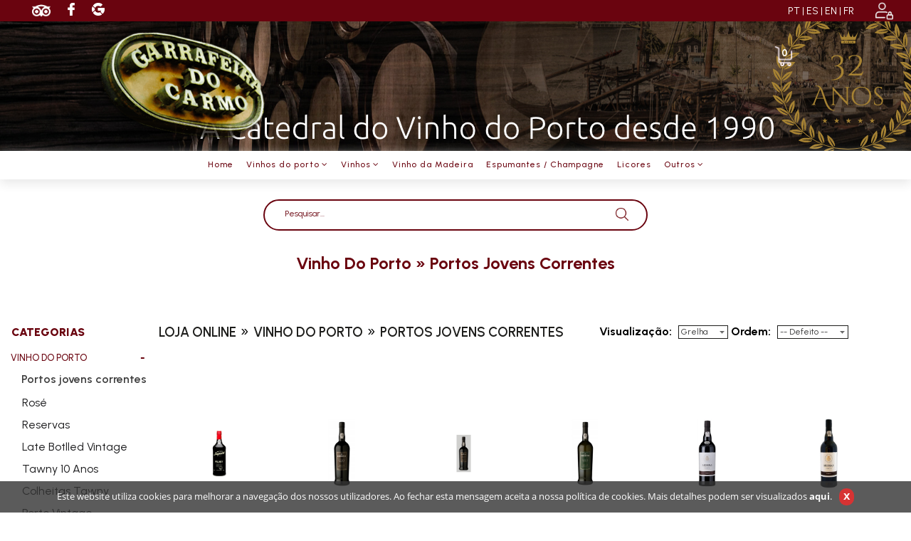

--- FILE ---
content_type: text/html; charset=utf-8
request_url: https://www.garrafeiracarmo.com/pt/catalogo/vinho-do-porto-Portos-jovens-correntes/2
body_size: 21021
content:


<!DOCTYPE html>

<html>
<head><link rel="stylesheet" type="text/css" href="/DXR.axd?r=0_1887,1_32,1_18,0_1889,0_2026,0_2028,0_4271,0_4273,0_4111,0_4113-qb7Lp" /><meta name="viewport" content="width=device-width, initial-scale=1" /><link rel="apple-touch-icon" sizes="180x180" href="/apple-touch-icon.png" /><link rel="icon" type="image/png" sizes="32x32" href="/favicon-32x32.png" /><link rel="icon" type="image/png" sizes="16x16" href="/favicon-16x16.png" /><link rel="manifest" href="/site.webmanifest" /><link rel="mask-icon" href="/safari-pinned-tab.svg" color="#5bbad5" /><meta name="msapplication-TileColor" content="#ffffff" /><meta name="theme-color" content="#ffffff" /><link href="../../../styles/google.css" type="text/css" rel="stylesheet" /><link href="../../../styles/bootstrap.min.css" type="text/css" rel="stylesheet" /><link href="../../../styles/font-awesome.min.css" type="text/css" rel="stylesheet" /><link href="../../../styles/animate.css" type="text/css" rel="stylesheet" /><link href="../../../styles/css.less" type="text/css" rel="stylesheet" /><link href="../../../styles/videoGallery.css" type="text/css" rel="stylesheet" /><link href="../../../styles/isotope.css" type="text/css" rel="stylesheet" /><link href="../../../styles/slicknav.css" type="text/css" rel="stylesheet" /><link href="../../../styles/flexslider.css" rel="stylesheet" /><link href="../../../styles/owl.carousel.css" type="text/css" rel="stylesheet" /><link href="../../../styles/owl.theme.css" type="text/css" rel="stylesheet" /><link href="../../../styles/styles_menuDropdown.css" type="text/css" rel="stylesheet" /><link rel="stylesheet" href="../../../scripts/fancybox/jquery.fancybox.css" type="text/css" /><link rel="stylesheet" href="../../../scripts/fancybox/helpers/jquery.fancybox-thumbs.css" type="text/css" />
    
    <!-- Facebook Pixel Code -->
    
    <!-- End Facebook Pixel Code -->

    <!-- Google Tag Manager -->
    
    <!-- End Google Tag Manager -->

    <title>
	Loja Online » Vinho do Porto » Portos jovens correntes :: Garrafeira do Carmo
</title>
    
<style>
/*body>div:nth-child(1) {
display: none;
}*/
@media screen and (min-width: 992px) {
    .topBackTit {
        position: relative;
    margin-top: 350px;
    height: 60px;
    overflow: hidden;
    margin-bottom: 15px;
        /*position: relative;
    margin-top: 120px;
    height: 70px;
    overflow: hidden;
    margin-bottom: 30px;*/
    }
}
.divMenuPrincipal {
    /*background-color: #fff;
    padding: 3px 0px 3px;
    position: relative;
    z-index: 99 !important;
    top: 220px;
    width: 100%;*/
    background-color: #fff;
    padding: 3px 0px 3px;
    /*position: relative;*/
    z-index: 99 !important;
    /*top: 220px;*/
    width: 100%;
    box-shadow: 0px 6px 15px #e9e9e9;
}
</style>
<meta name="title" content="Loja Online » Vinho do Porto » Portos jovens correntes :: Garrafeira do Carmo" /><meta name="description" /><meta name="keywords" /><meta name="rating" content="general" /><meta name="distribution" content="global" /><meta name="copyright" content="arkis.pt" /></head>
<body id="ctl00_body" class="body">

    <form method="post" action="./2" id="aspnetForm" style="margin: 0px;">
<div class="aspNetHidden">
<input type="hidden" name="__EVENTTARGET" id="__EVENTTARGET" value="" />
<input type="hidden" name="__EVENTARGUMENT" id="__EVENTARGUMENT" value="" />
<input type="hidden" name="__VIEWSTATE" id="__VIEWSTATE" value="+mAAtt6nhQG6p4cwRp0X6SYKAs9uCUf8U3DiOJO+s9PRzJldT0LW1t5Rxu9hdEMpGINhYVgpZR02dbtTnTn/rnmouDUs/24Cc+joiZF0HpK5dVjO2JzKlJacbDScbJLdbxJlgEbADezr0K+pkQk0CbVTm5RYunoIIpSBC4Fd5j/gboqBtmrbGF31g0QmVGyYkmnykWItrU69HvkR2xyWy1jMkyvwuolaXnf0cw3hNx4xRmdvp0eXUrRFuEvCwc19ntV5vemgiE7rEteqBwQ2+mnNPtJJQa4kw9Eh0VieAtw43Yuv1Qn8fNm9x41dGBNaCiQq95KU1gCJNvQA0V5K5XNWXhqgJHXLH0LpA/3n7AfpVuVr8nCUuPVHxJp5cdiKUQR2CiwLcgO9KM+teKqg7JYhCC43TriCqaus5Hi2EpVCHc7b0aySQHmIw+vYum+eaAawuzP/JKCi+vaqo0tijpsBLL79VA/iirvHlT3DnhzzMjc/7t4QVFy/nWyjYWQd8E30RZvng6RRFikzoXIlFQANwSujLy91S+S+F/bWOZW0Dn1WkPOSxS0QHf1e3qe5wvkSAStdCRGMOMot1vcN902g3iNd/UJuBopXAKBNzeQQpKJztB79yvG3ZNO2pq7PvQjWXzoYpJUqwXIJA5WvqwVqvESHoT+3vQ93J9Qt6i4vkbH74QBQqUmM2tUZifucxMxexL1nOAHMa/xDDNEiv0s6H20KUxC5s0ahcS8Xul0sTUY3VNhzuPfnKSzsNISkBIUwdRMinfDPmI4hyaqG0g0Ss358TB7o/wFlTKFJgFt5/glUXqGhGyOwg8aREpWf+tVlw1uSV9+ddh8R0h/PRzb/KOsaAES5AI2qilWiblALGxj4R4B413A5zxG+RLx+zsV+8+W/65gDzrvuhuyMZzRPzlMdJNMi42nxwcTHNuKFGGdtcPts5ND0qhz4Qi7/[base64]/0IEjYy7wy7u/VgUeF9gEaXaFCWrtmti2C6nz6RC3sXg2x5loYqr/Y61gTsJNbEQTNW4AKuvsh6MkGFS8pDgkFVDUuBR0J2fqftJwNTbsuziSA1gadrZHgkfVMU/r+BpteoatBG7lKLl/AfujRRXn7IjlmTIlJrS5qEv2QTju5pX1NralwYdLP8+Iub2KDXAvQcelMi6RLbRMl0xC+Bj9JGogNbhB6CFSQY2lVBxI1TmJQdPibsm0LyJ9uBxyOUZn/Cm/HjdC4b1/c5B0TwCxDUMD2EWM4Xom3moZOaXZbQh/vLN7WWBdtK8vymYAryEuW47WYSryVPJyjqW36haFP7XMFYBszf5LOKbbkIB9jkpm5QKIKIWIrTwydspljilLabz5bkofFiQVJXMjkCqxMd4M/AtDSYoYfjE6zFGqsV2RJmsoXn0UqFuz9okMzIYNByyg8wFrroKDNZkWs+EMLCBxSF+iPDDQK/JjlpxYIul0gyIkK+ttfvJic9JkQRLKDlcmJytUyFdd9+JA6mNDTF1FJyBGg1YbV07yQx0Yr9dcKUp7QSvIIhCKOJWutNInjxAu+VOn7ljVxksxdzZ9Qs+UmHFmaDkq4AsVGFlds/Qx4gVVWDwog6028rq322tFCfygnkCJsAT5FqtzaVDZfi9CN82gsWNTyVXwqfc6etR0iBA1F0v6hAeAmCDDUCiVCOAtWXGSrk0WhXcNZBGQHQQvcjvEU/hOOrmN12CPX+tT9E0sgyyZy6XAO85Q4WRKvHnPJfbOn9CyiOrbrkoJfOwJbGY/Kg0VFjmPQXfNGUVd8V0GxMzHKFzDTE+uwXaQk5xuQDE0aKf+UOCLUYE4PcVnJpji4C/rMx4jC/cQ7rbpPrHBsLiIAQK9y+YPTwB2nXFAhVwB1gjvkUlhDffsOuwNfiq80OzPIrpg+3j4749I49IbL8tfRLmfKAH/WwfO5ewktJia+Kriut7/xYvzOOBk7YqxspPvOR3FqYq3q3qY+5p16KclOw3vRJ/jbM9dd1BYdDoVt2xRlTbGgsCkc14jy5v6VcAubdxQCwO4L73pCfJM6Or0b62yopVIM7ndXW51Pa7rh8vj6KzGuy6hWi/AIcSlnY=" />
</div>

<script type="text/javascript">
//<![CDATA[
var theForm = document.forms['aspnetForm'];
if (!theForm) {
    theForm = document.aspnetForm;
}
function __doPostBack(eventTarget, eventArgument) {
    if (!theForm.onsubmit || (theForm.onsubmit() != false)) {
        theForm.__EVENTTARGET.value = eventTarget;
        theForm.__EVENTARGUMENT.value = eventArgument;
        theForm.submit();
    }
}
//]]>
</script>


<script src="/WebResource.axd?d=pynGkmcFUV13He1Qd6_TZJ5MuSzEWvCmPmZg5UXpaIUwhV4wHDMO73sIPCkpRAryWpG__P-Tt3bYTTC3NT2-VQ2&amp;t=638460238960000000" type="text/javascript"></script>


<script type="text/javascript">
//<![CDATA[
var __cultureInfo = {"name":"pt-PT","numberFormat":{"CurrencyDecimalDigits":2,"CurrencyDecimalSeparator":",","IsReadOnly":false,"CurrencyGroupSizes":[3],"NumberGroupSizes":[3],"PercentGroupSizes":[3],"CurrencyGroupSeparator":" ","CurrencySymbol":"€ ","NaNSymbol":"NaN","CurrencyNegativePattern":8,"NumberNegativePattern":1,"PercentPositivePattern":1,"PercentNegativePattern":1,"NegativeInfinitySymbol":"-∞","NegativeSign":"-","NumberDecimalDigits":2,"NumberDecimalSeparator":",","NumberGroupSeparator":" ","CurrencyPositivePattern":3,"PositiveInfinitySymbol":"∞","PositiveSign":"+","PercentDecimalDigits":2,"PercentDecimalSeparator":",","PercentGroupSeparator":" ","PercentSymbol":"%","PerMilleSymbol":"‰","NativeDigits":["0","1","2","3","4","5","6","7","8","9"],"DigitSubstitution":1},"dateTimeFormat":{"AMDesignator":"","Calendar":{"MinSupportedDateTime":"\/Date(-62135596800000)\/","MaxSupportedDateTime":"\/Date(253402300799999)\/","AlgorithmType":1,"CalendarType":1,"Eras":[1],"TwoDigitYearMax":2029,"IsReadOnly":false},"DateSeparator":"/","FirstDayOfWeek":0,"CalendarWeekRule":2,"FullDateTimePattern":"d\u0027 de \u0027MMMM\u0027 de \u0027yyyy HH:mm:ss","LongDatePattern":"d\u0027 de \u0027MMMM\u0027 de \u0027yyyy","LongTimePattern":"HH:mm:ss","MonthDayPattern":"d \u0027de\u0027 MMMM","PMDesignator":"","RFC1123Pattern":"ddd, dd MMM yyyy HH\u0027:\u0027mm\u0027:\u0027ss \u0027GMT\u0027","ShortDatePattern":"dd/MM/yyyy","ShortTimePattern":"HH:mm","SortableDateTimePattern":"yyyy\u0027-\u0027MM\u0027-\u0027dd\u0027T\u0027HH\u0027:\u0027mm\u0027:\u0027ss","TimeSeparator":":","UniversalSortableDateTimePattern":"yyyy\u0027-\u0027MM\u0027-\u0027dd HH\u0027:\u0027mm\u0027:\u0027ss\u0027Z\u0027","YearMonthPattern":"MMMM\u0027 de \u0027yyyy","AbbreviatedDayNames":["dom","seg","ter","qua","qui","sex","sáb"],"ShortestDayNames":["D","S","T","Q","Q","S","S"],"DayNames":["domingo","segunda-feira","terça-feira","quarta-feira","quinta-feira","sexta-feira","sábado"],"AbbreviatedMonthNames":["jan","fev","mar","abr","mai","jun","jul","ago","set","out","nov","dez",""],"MonthNames":["janeiro","fevereiro","março","abril","maio","junho","julho","agosto","setembro","outubro","novembro","dezembro",""],"IsReadOnly":false,"NativeCalendarName":"Calendário gregoriano","AbbreviatedMonthGenitiveNames":["jan","fev","mar","abr","mai","jun","jul","ago","set","out","nov","dez",""],"MonthGenitiveNames":["janeiro","fevereiro","março","abril","maio","junho","julho","agosto","setembro","outubro","novembro","dezembro",""]},"eras":[1,"d.C.",null,0]};//]]>
</script>

<script src="/ScriptResource.axd?d=D9drwtSJ4hBA6O8UhT6CQma9AzL_-Er4vAOsgzAjJqinWKuvPl7FiO028DAEAYmjD9kQfnKOfuFEmcrBUeBo4k0sQhlo_qL-ORsQXdElhTyCuAq1_ZbbdN5bH-YIVy7ByWK36iImbyZprF2pyX6KUwVMfaKEgKap5NQOCgiM5GI1&amp;t=74258c30" type="text/javascript"></script>
<script type="text/javascript">
//<![CDATA[
if (typeof(Sys) === 'undefined') throw new Error('ASP.NET Ajax client-side framework failed to load.');
//]]>
</script>

<script src="/ScriptResource.axd?d=JnUc-DEDOM5KzzVKtsL1tfJXeock7-WmbVw3PeIz0eVn7MUv4YTLEWcDt8GwZdNBScQd17Mk7f9Btvw9yu4WcoFy0KSb7AKeBUFJFYYbmewSm-SNQUN2edbgs0dsWFYKEs4MWt8rnezRV1hJhlhhOZG1AXABUiW_yjp3cguBAGMpa8eTEZ1bOGH9X2kYP8S30&amp;t=74258c30" type="text/javascript"></script>
<div class="aspNetHidden">

	<input type="hidden" name="__VIEWSTATEGENERATOR" id="__VIEWSTATEGENERATOR" value="3C7241B8" />
	<input type="hidden" name="__VIEWSTATEENCRYPTED" id="__VIEWSTATEENCRYPTED" value="" />
	<input type="hidden" name="__EVENTVALIDATION" id="__EVENTVALIDATION" value="M9TqKTd9DIOGdj2cwdFghmUaNHewh2UV4cE/Eq6w9cBVly0qhv0TLfLw+nerMLqhUmx8/f0oxII7FJKINAKCqGFNvQ9BkAFS9ALgZBF6c6TokHDtDC4qB317fAZSVumVzkSAagkzXghLZP4dHHxhOtvw+iTI4C7ZPxUIbSyo1e9Edk2+nVcguqeccmf+BBbH" />
</div>
        <script type="text/javascript">
//<![CDATA[
Sys.WebForms.PageRequestManager._initialize('ctl00$ScriptManager1', 'aspnetForm', ['tctl00$carrinhoXS$upCarrinho','','tctl00$carrinho1$upCarrinho',''], [], [], 90, 'ctl00');
//]]>
</script>

        

<ul id="menu" style="display: none;">
	<li>    <a target='_self' href='/home'>Home</a></li><li>    <a target='_self' href='/catalogo/vinho-do-porto/1'>Vinhos do porto</a></li><li>    <a target='_self' href='/catalogo/vinhos/45'>Vinhos</a></li><li>    <a target='_self' href='/catalogo/vinho-da-madeira/12'>Vinho da Madeira</a></li><li>    <a target='_self' href='/catalogo/espumantes-champagne/43'>Espumantes / Champagne</a></li><li>    <a target='_self' href='/conteudos/quem-somos/10'>Quem Somos</a></li><li>    <a target='_self' href='/catalogo/licores/31'>Licores</a></li><li>    <a target='_self' href='/galeria/fotos/1'>Galeria</a></li><li>    <a target='_self' href='/catalogo/outros/26'>Outros</a></li><li>    <a target='_self' href='/formularios/contactos/1'>Contactos</a></li>
</ul>

        <div class="visible-xs visible-sm" style="position: absolute; top: 4px; right: 6px; width: 100%;">
            <div>
                

<ul id="menu" style="display: none;">
	<li>    <a target='_self' href='/home'>Home</a></li><li>    <a target='_self' href='/catalogo/vinho-do-porto/1'>Vinhos do porto</a></li><li>    <a target='_self' href='/catalogo/vinhos/45'>Vinhos</a></li><li>    <a target='_self' href='/catalogo/vinho-da-madeira/12'>Vinho da Madeira</a></li><li>    <a target='_self' href='/catalogo/espumantes-champagne/43'>Espumantes / Champagne</a></li><li>    <a target='_self' href='/conteudos/quem-somos/10'>Quem Somos</a></li><li>    <a target='_self' href='/catalogo/licores/31'>Licores</a></li><li>    <a target='_self' href='/galeria/fotos/1'>Galeria</a></li><li>    <a target='_self' href='/catalogo/outros/26'>Outros</a></li><li>    <a target='_self' href='/formularios/contactos/1'>Contactos</a></li>
</ul>
            </div>
            <div style="position: absolute; right: 50px;">
                <div id="ctl00_paineisLinguaXS_painelDeslogado" class="floatRightLogin">
	
    <table id="ctl00_paineisLinguaXS_Table1" cellpadding="0" cellspacing="0" align="left">
		<tr>
			<td>
                
                <a href="/login">
                    <img src="/cliente/layout/icon_login.png" class="" style="padding-right: 10px; padding-bottom: 3px; padding-top: 3px; filter: brightness(0) saturate(50%) invert(100%) sepia(0%) saturate(2268%) hue-rotate(1deg) brightness(100%) contrast(86%); width: 35px;">
                </a>
            </td>
		</tr>
	</table>
	

</div>

            </div>
            <div style="position: absolute; left: 60px;">
                

<div class="boxLinguas">
<div id="ctl00_Linguas1_painelLinguas">
	
<a class="lnkNormalBranco" href="../../../muda-lingua.aspx?lingua=1">PT</a><span class="txtNormalBranco"> | </span><a class="lnkNormalBranco" href="../../../muda-lingua.aspx?lingua=2">ES</a><span class="txtNormalBranco"> | </span><a class="lnkNormalBranco" href="../../../muda-lingua.aspx?lingua=3">EN</a><span class="txtNormalBranco"> | </span><a class="lnkNormalBranco" href="../../../muda-lingua.aspx?lingua=4">FR</a>
</div>
</div>
            </div>
            <div style="position: absolute; right: 10px;">
                <div id="ctl00_carrinhoXS_upCarrinho">
	

        <div class="fundoCarrinhoTop">

            <div class="classDivCarrinho" style="display: flex; position: relative; flex-direction: row-reverse;">

                <div id="botaoCarrinho" style="padding-right: 6px; padding-top: 0px; vertical-align: middle" class="alinhamentoCarrinhoTop">
                    <a href="/pt/carrinho" id="ctl00_carrinhoXS_bttCarrinho" class="botaoCarrinhoTop" alt="Ver Carrinho" title="Ver Carrinho">
                        <img src="/cliente/layout/icon_carrinho.png" class="img-responsive">
                    </a>
                </div>
                <div id="labelsCarrinho" class="alinhamentoCarrinhoTop" style="position: absolute; right: 13px; top: 0px;">
                    <a href="/pt/carrinho" id="ctl00_carrinhoXS_carrinhoGeral" style="text-decoration: none; cursor: pointer;" alt="Ver Carrinho" title="Ver Carrinho">
                        <span id="ctl00_carrinhoXS_lblItensEncomenda" class="txtCarrinhoTopo qntItens">0</span>
                        
                        
                        
                    </a>
                </div>

            </div>

            <div style="clear: both;"></div>

        </div>


        

    
</div>


            </div>
        </div>

        <div class="visible-xs visible-sm" style="overflow: hidden; background-image: url('/garrafeiradocarmo/cliente/layout/banner_header.png')">
            <div class="row">
                <div class="col-xs-12">
                    

<div class="topo text-center">
<a href="/pt/home" id="ctl00_topoXS_bttHome" title="Home"><img id="ctl00_topoXS_imgTopo" class="logoTopo" src="../../../cliente/layout/topo.png" /></a>
</div>
                </div>
            </div>
        </div>

        <div class="divBarraTopo visible-md visible-lg">
            <div class="col-xs-5">
                

<div class="">
    <ul class="boxRedes">
        
                <li class="BoxRede">
                    <a href='https://www.tripadvisor.com.br/Attraction_Review-g189180-d2626906-Reviews-Garrafeira_do_Carmo-Porto_Porto_District_Northern_Portugal.html' target='_blank'>
                        
                        <div>
                            <picture>
                                <img src='/cliente/layout/tripadvisor (1)_5.png' alt='Trip Advisor' title='Trip Advisor'>
                            </picture>
                        </div>
                        

                        
                        
                        
                    </a>
                </li>
            
                <li class="BoxRede">
                    <a href='https://pt-pt.facebook.com/garrafeiradocarmo/' target='_blank'>
                        
                        <div>
                            <picture>
                                <img src='/cliente/layout/facebook-logo_1.png' alt='Facebook' title='Facebook'>
                            </picture>
                        </div>
                        

                        
                        
                        
                    </a>
                </li>
            
                <li class="BoxRede">
                    <a href='https://www.google.com/maps/place/Garrafeira+do+Carmo/@41.1471559,-8.619153,17z/data=!3m1!4b1!4m5!3m4!1s0xd24651d6ed9a5cd:0x11ce30adafd03c5!8m2!3d41.1471519!4d-8.6169643?hl=pt-PT' target='_blank'>
                        
                        <div>
                            <picture>
                                <img src='/cliente/layout/google_9.png' alt='Google' title='Google'>
                            </picture>
                        </div>
                        

                        
                        
                        
                    </a>
                </li>
            
    </ul>
</div>

            </div>
            <div class="col-xs-7 divBarraTopoRight">
                <div id="ctl00_paineisLogin_painelDeslogado" class="floatRightLogin">
	
    <table id="ctl00_paineisLogin_Table1" cellpadding="0" cellspacing="0" align="left">
		<tr>
			<td>
                
                <a href="/login">
                    <img src="/cliente/layout/icon_login.png" class="" style="padding-right: 10px; padding-bottom: 3px; padding-top: 3px; filter: brightness(0) saturate(50%) invert(100%) sepia(0%) saturate(2268%) hue-rotate(1deg) brightness(100%) contrast(86%); width: 35px;">
                </a>
            </td>
		</tr>
	</table>
	

</div>

                

<div class="boxLinguas">
<div id="ctl00_Linguas_painelLinguas">
	
<a class="lnkNormalBranco" href="../../../muda-lingua.aspx?lingua=1">PT</a><span class="txtNormalBranco"> | </span><a class="lnkNormalBranco" href="../../../muda-lingua.aspx?lingua=2">ES</a><span class="txtNormalBranco"> | </span><a class="lnkNormalBranco" href="../../../muda-lingua.aspx?lingua=3">EN</a><span class="txtNormalBranco"> | </span><a class="lnkNormalBranco" href="../../../muda-lingua.aspx?lingua=4">FR</a>
</div>
</div>
            </div>
        </div>


        <div class="hidden-xs hidden-sm divTopoPrincipal" style="background-image: url('/garrafeiradocarmo/cliente/layout/banner_header.png')">
            <div class="container-fluid">
                <div class="col-xs-12 col-lg-offset-1 col-lg-10">
                        <div class="col-xs-12 col-sm-3 col-md-3 col-lg-2" style="padding:5px 0 10px;">
                            

<div class="topo text-center">
<a href="/pt/home" id="ctl00_topoPrincipal_bttHome" title="Home"><img id="ctl00_topoPrincipal_imgTopo" class="logoTopo" src="../../../cliente/layout/topo.png" /></a>
</div>
                        </div>

                        <div class="col-xs-12 col-sm-9 col-md-4 col-lg-5" style="padding: 45px 0 0; display: flex; align-items: center; justify-items: center; justify-content: center;">
                        
                        </div>

                        <div class="col-xs-12 col-sm-9 col-md-4 col-lg-4" style="padding: 31px 0 18px 15px;">
                            
                        </div>

                        <div class="col-xs-12 col-sm-9 col-md-1 col-lg-1" style="padding: 35px 25px 15px;">
                            <div id="ctl00_carrinho1_upCarrinho">
	

        <div class="fundoCarrinhoTop">

            <div class="classDivCarrinho" style="display: flex; position: relative; flex-direction: row-reverse;">

                <div id="botaoCarrinho" style="padding-right: 6px; padding-top: 0px; vertical-align: middle" class="alinhamentoCarrinhoTop">
                    <a href="/pt/carrinho" id="ctl00_carrinho1_bttCarrinho" class="botaoCarrinhoTop" alt="Ver Carrinho" title="Ver Carrinho">
                        <img src="/cliente/layout/icon_carrinho.png" class="img-responsive">
                    </a>
                </div>
                <div id="labelsCarrinho" class="alinhamentoCarrinhoTop" style="position: absolute; right: 13px; top: 0px;">
                    <a href="/pt/carrinho" id="ctl00_carrinho1_carrinhoGeral" style="text-decoration: none; cursor: pointer;" alt="Ver Carrinho" title="Ver Carrinho">
                        <span id="ctl00_carrinho1_lblItensEncomenda" class="txtCarrinhoTopo qntItens">0</span>
                        
                        
                        
                    </a>
                </div>

            </div>

            <div style="clear: both;"></div>

        </div>


        

    
</div>


                        </div>
                    
                </div>
            </div>
            <div class="hidden-xs hidden-sm divMenuPrincipal">
                <div class="container-fluid">
                    <div class="col-xs-12" style="display: flex; align-items: center; justify-items: center; justify-content: center;">
                        




<div id='cssmenu'>
    <ul>
        <li class=''><a href = '/home'><span>Home</span></a></li><li class='has-sub'><a href='/catalogo/vinho-do-porto/1'><span>Vinhos do porto</span><i class='fa fa-angle-down'></i></a><ul style='z-index:1000000000000000; background-color:#fff; padding: 5px 0;'><h2>Vinhos do porto</h2><div class='boxCatsMenu'><li><a href='/pt/catalogo/portos-jovens-correntes/2'><span>Portos jovens correntes</span></a></li><li><a href='/pt/catalogo/rose/4'><span>Rosé</span></a></li><li><a href='/pt/catalogo/reservas/3'><span>Reservas</span></a></li><li><a href='/pt/catalogo/late-botlled-vintage/9'><span>Late Botlled Vintage</span></a></li><li><a href='/pt/catalogo/tawny-10-anos/5'><span>Tawny 10 Anos</span></a></li><li><a href='/pt/catalogo/colheitas-tawny/10'><span>Colheitas Tawny</span></a></li><li><a href='/pt/catalogo/porto-vintage/11'><span>Porto Vintage</span></a></li><li><a href='/pt/catalogo/tawny-20-anos/6'><span>Tawny 20 Anos</span></a></li><li><a href='/pt/catalogo/tawny-30-anos/7'><span>Tawny 30 Anos</span></a></li><li><a href='/pt/catalogo/porto-40-anos/25'><span>Porto 40 anos</span></a></li><li><a href='/pt/catalogo/porto-branco-velho/8'><span>Porto Branco Velho</span></a></li></div></ul></li><li class='has-sub'><a href='/catalogo/vinhos/45'><span>Vinhos</span><i class='fa fa-angle-down'></i></a><ul style='z-index:1000000000000000; background-color:#fff; padding: 5px 0;'><h2>Vinhos</h2><div><div class='boxCatsMenu'><li><a href='/pt/catalogo/vinho-do-douro/13'><span>Vinho do Douro</span></a></li><li><a href='/pt/catalogo/vinhos-do-alentejo/14'><span>Vinhos do Alentejo</span></a></li><li><a href='/pt/catalogo/peninsula-de-setubal/15'><span>Península de Setúbal</span></a></li><li><a href='/pt/catalogo/dao/16'><span>Dão</span></a></li><li><a href='/pt/catalogo/vinho-verde/17'><span>Vinho Verde</span></a></li><li><a href='/pt/catalogo/bairrada/39'><span>Bairrada</span></a></li><li><a href='/pt/catalogo/vinho-dos-acores/40'><span>Vinho dos Açores</span></a></li><li><a href='/pt/catalogo/tras-os-montes/42'><span>Trás os Montes</span></a></li><li><a href='/pt/catalogo/tejo/46'><span>Tejo</span></a></li></div></div></ul></li><li class=''><a href = '/catalogo/vinho-da-madeira/12'><span>Vinho da Madeira</span></a></li><li class=''><a href = '/catalogo/espumantes-champagne/43'><span>Espumantes / Champagne</span></a></li><li class=''><a href = '/catalogo/licores/31'><span>Licores</span></a></li><li class='has-sub'><a href='/catalogo/outros/26'><span>Outros</span><i class='fa fa-angle-down'></i></a><ul style='z-index:1000000000000000; background-color:#fff; padding: 5px 0;'><h2>Outros</h2><div class='boxCatsMenu'><li><a href='/pt/catalogo/aguardentes-e-congnacs/27'><span>Aguardentes e Congnacs</span></a></li><li><a href='/pt/catalogo/azeites/28'><span>Azeites</span></a></li><li><a href='/pt/catalogo/cafes/29'><span>Cafés</span></a></li><li><a href='/pt/catalogo/recordacoes/30'><span>Recordações</span></a></li></div></ul></li>
    </ul>
</div>

                    </div>
                </div>
            </div>
        </div>

        

        

        <div class="visible-xs">
            
        </div>

       


        <div class="divSearch">
            <div class="container">
                <div class="col-xs-12 col-sm-6 col-sm-offset-3" style="padding-top: 20px;">
                    <div id="ctl00_pesquisaXS_painelPesquisa" onkeypress="javascript:return WebForm_FireDefaultButton(event, &#39;ctl00_pesquisaXS_bttPesquisar&#39;)">
	

    <div class="boxPesquisaTopo">
        <div class="row">
            <div class="col-xs-8" style="padding-left: 30px; margin-right: 0;">
                <script id="dxis_467074317" src="/DXR.axd?r=1_225,1_130,1_218,1_164,1_162,1_170,1_151,1_134,1_175,1_161,1_127,1_210,1_159,1_208,1_165,1_203-qb7Lp" type="text/javascript"></script><table class="dxeTextBoxSys dxeTextBox_MetropolisBlue txtBoxStylePesquisa" cellspacing="0" cellpadding="0" id="ctl00_pesquisaXS_txtPesquisa" style="color:#6A040F;background-color:Transparent;height:15px;width:100%;border-collapse:collapse;">
		<tr>
			<td class="dxic" style="width:100%;"><input class="dxeEditArea_MetropolisBlue dxeEditAreaSys" id="ctl00_pesquisaXS_txtPesquisa_I" name="ctl00$pesquisaXS$txtPesquisa" onfocus="ASPx.EGotFocus(&#39;ctl00_pesquisaXS_txtPesquisa&#39;)" onblur="ASPx.ELostFocus(&#39;ctl00_pesquisaXS_txtPesquisa&#39;)" onchange="ASPx.EValueChanged(&#39;ctl00_pesquisaXS_txtPesquisa&#39;)" value="Pesquisar..." type="text" style="color:#6A040F;background-color:Transparent;" /></td>
		</tr>
	</table><script id="dxss_389249546" type="text/javascript">
<!--
ASPx.AddDisabledItems('ctl00_pesquisaXS_txtPesquisa',[[['dxeDisabled_MetropolisBlue'],[''],['','I']]]);
document.getElementById("ctl00_pesquisaXS_txtPesquisa_I").setAttribute("autocomplete", "off");

var dxo = new ASPxClientTextBox('ctl00_pesquisaXS_txtPesquisa');
window['txtPesquisa'] = dxo;
dxo.uniqueID = 'ctl00$pesquisaXS$txtPesquisa';
dxo.stateObject = ({'rawValue':''});
dxo.RequireStyleDecoration();
dxo.styleDecoration.AddStyle('F','dxeFocused_MetropolisBlue','');
dxo.styleDecoration.AddStyle('N','dxeNullText_MetropolisBlue','');
dxo.nullText = 'Pesquisar...';
dxo.AfterCreate();

//-->
</script>
            </div>

            <div class="col-xs-4" style="padding: 0; margin: 0;">
                <div title="Pesquisar" class="dxbButton_False botaoPesquisarXS dxbButtonSys dxbTSys" ClientSideEvents="bttPesquisar" ImageAlign="AbsMiddle" alt="Pesquisar" title="Pesquisar" id="ctl00_pesquisaXS_bttPesquisar" style="height:18px;width:18px;-khtml-user-select:none;background-image:url(../../../cliente/layout/glass.png);background-repeat:no-repeat;">
		<div class="dxb">
			<div class="dxb-hbc">
				<input title="Pesquisar" class="dxb-hb" value="submit" type="submit" name="ctl00$pesquisaXS$bttPesquisar" readonly="readonly" />
			</div><span class="dx-vam">&nbsp;</span>
		</div>
	</div><script id="dxss_595106777" type="text/javascript">
<!--
ASPx.AddHoverItems('ctl00_pesquisaXS_bttPesquisar',[[['dxbButtonHover_False'],[''],[''],['','TC']]]);
ASPx.AddPressedItems('ctl00_pesquisaXS_bttPesquisar',[[['dxbButtonPressed_False'],[''],[''],['','TC']]]);

var dxo = new ASPxClientButton('ctl00_pesquisaXS_bttPesquisar');
window['ctl00_pesquisaXS_bttPesquisar'] = dxo;
dxo.autoPostBack = true;
dxo.uniqueID = 'ctl00$pesquisaXS$bttPesquisar';
dxo.RegisterServerEventAssigned(['Click']);
dxo.isTextEmpty = true;
ASPx.AddSelectedItems('ctl00_pesquisaXS_bttPesquisar',[[['dxbf'],[''],['CD']]]);
dxo.validationGroup = "Pesquisa";
dxo.AfterCreate();

//-->
</script>
            </div>
        </div>
    </div>


</div>

                </div>
            </div>
        </div>



            <div id="ctl00_boxLinhaTituloPagina" class="container-fluid topBackTit" style="padding: 0;">
                 <div id="ctl00_linhaTituloPagina" class="tituloPagina">
                    
                    <span id="ctl00_lblTituloPagina" class="txtTituloPagina"><a href='/pt/catalogo/Vinho-do-Porto/1' class='lnkTituloPagina' title='Vinho do Porto'>vinho do porto</a> » <a href='/pt/catalogo/vinho-do-porto-Portos-jovens-correntes/2' class='lnkTituloPagina' title='Portos jovens correntes'>portos jovens correntes</a></span>
                 </div>
            </div>
                    
                   
            <div class="container-fluid boxContMiolo">
                <div id="ctl00_colunaMiolo2" class="col-xs-12" style="padding: 0;">
                    <div class="txtNormal">
                        

<script>
    function juntaCarrinho(id, qtd, op) {
        var endereco = window.location.pathname.substring(1, window.location.pathname.length);
        endereco = "http://" + window.location.hostname + "/" + endereco.substring(0, endereco.indexOf("/"));
        if (endereco.indexOf("localhost") == -1) endereco = "";
        var xmlhttp;
        if (window.XMLHttpRequest) {                
            // code for IE7+, Firefox, Chrome, Opera, Safari
            xmlhttp = new XMLHttpRequest();
            xmlhttp.open("GET", endereco + "/carrinho_add.aspx?id=" + id + "&q=" + qtd + "&op=" + op, true);
            xmlhttp.send(null);
            popupCarrinhoCatalogo.Show();
        }
    }
    function atualizar() {
        window.location.href =window.location.href
    }
</script>
<script type="text/javascript">
    // SELECT SINGLE RADIO BUTTON ONLY.
    function check(objID) {
        var rbSelEmp = $(document.getElementById(objID));
        $(rbSelEmp).attr('checked', true);      

        var rbUnSelect = rbSelEmp.closest('table').find("input[type='radio']").not(rbSelEmp);
        rbUnSelect.attr('checked', false);
    }
</script>
<script type="text/javascript" src='/scripts/jquery-2.1.0.min.js'></script>
<script type="text/javascript" src='/scripts/jquery.bpopup.min.js'></script>


    <div style="text-align: justify;">
        <span id="ctl00_ContentPlaceHolder1_lblTextoCat" class="txtNormal"></span>
    </div>

    
        

        
            

            
            
    
    

    <div class="col-xs-12" style="padding: 0 0 15px 0;">
        
    </div>

    

    <div class="col-xs-12 col-sm-8 col-sm-push-4 col-md-9 col-md-push-3 col-lg-10 col-lg-push-2 zonaCat">
    
    

        <div class="col-xs-12 col-sm-7" style="padding: 0 0 15px 0;">
            
            <div class="titCat">
                <span id="ctl00_ContentPlaceHolder1_lblTitPagCat"><a href='/pt/catalogo' class='lnkTituloPaginaCat' title='Loja Online'>loja online</a> » <a href='/pt/catalogo/Vinho-do-Porto/1' class='lnkTituloPagina' title='Vinho do Porto'>vinho do porto</a> » <a href='/pt/catalogo/vinho-do-porto-Portos-jovens-correntes/2' class='lnkTituloPagina' title='Portos jovens correntes'>portos jovens correntes</a></span>
            </div>
        </div>
        <div class="col-xs-12 col-sm-5" style="padding: 7px 0 15px 20px; float: right;">
            <div id="ctl00_ContentPlaceHolder1_divFiltros2" class="divFiltrosCatalogo">
                <div style="margin-right: 5px; display: inline-block;">
                    <span id="ctl00_ContentPlaceHolder1_lblVisualizacao" class="txtNormalBold">Visualização: </span>
                </div>
                <div style="display: inline-block; position: relative; top: 5px;">
                    <table id="ctl00_ContentPlaceHolder1_ddlVisualizacao_LP" class="dxeLoadingPanel_MetropolisBlue dxlpLoadingPanel_MetropolisBlue" cellspacing="0" cellpadding="0" style="border-collapse:collapse;left:0px;top:0px;z-index:30000;display:none;">
	<tr>
		<td class="dx" style="padding-right:0px;"><img class="dxlp-loadingImage dxlp-imgPosLeft" src="/DXR.axd?r=1_36-qb7Lp" alt="" align="middle" /></td><td class="dx" style="padding-left:0px;"><span id="ctl00_ContentPlaceHolder1_ddlVisualizacao_TL">A Carregar&hellip;</span></td>
	</tr>
</table><div id="ctl00_ContentPlaceHolder1_ddlVisualizacao_LD" class="dxeLoadingDiv_MetropolisBlue dxlpLoadingDiv_MetropolisBlue dx-ft" style="left:0px;top:0px;z-index:29999;display:none;position:absolute;">

</div><table class="dxeButtonEditSys dxeButtonEdit_MetropolisBlue" cellspacing="1" cellpadding="0" id="ctl00_ContentPlaceHolder1_ddlVisualizacao" style="width:70px;">
	<tr>
		<td style="display:none;"><input id="ctl00_ContentPlaceHolder1_ddlVisualizacao_VI" name="ctl00_ContentPlaceHolder1_ddlVisualizacao_VI" type="hidden" value="Grelha" /></td><td class="dxic" onmousedown="return ASPx.DDDropDown(&#39;ctl00_ContentPlaceHolder1_ddlVisualizacao&#39;, event)" style="width:100%;"><input class="dxeEditArea_MetropolisBlue dxeEditAreaSys" id="ctl00_ContentPlaceHolder1_ddlVisualizacao_I" name="ctl00$ContentPlaceHolder1$ddlVisualizacao" onfocus="ASPx.EGotFocus(&#39;ctl00_ContentPlaceHolder1_ddlVisualizacao&#39;)" onblur="ASPx.ELostFocus(&#39;ctl00_ContentPlaceHolder1_ddlVisualizacao&#39;)" onchange="ASPx.ETextChanged(&#39;ctl00_ContentPlaceHolder1_ddlVisualizacao&#39;)" value="Grelha" type="text" /></td><td id="ctl00_ContentPlaceHolder1_ddlVisualizacao_B-1" class="dxeButton dxeButtonEditButton_MetropolisBlue" onmousedown="return ASPx.DDDropDown(&#39;ctl00_ContentPlaceHolder1_ddlVisualizacao&#39;, event)" style="-khtml-user-select:none;"><img id="ctl00_ContentPlaceHolder1_ddlVisualizacao_B-1Img" class="dxEditors_edtDropDown_MetropolisBlue" src="/DXR.axd?r=1_36-qb7Lp" alt="v" /></td>
	</tr>
</table><div id="ctl00_ContentPlaceHolder1_ddlVisualizacao_DDD_PW-1" class="dxpcDropDown_MetropolisBlue dxpclW dxpc-ddSys" style="width:0px;cursor:default;z-index:10000;display:none;visibility:hidden;">
	<div class="dxpc-mainDiv dxpc-shadow">
		<div class="dxpc-contentWrapper">
			<div class="dxpc-content">
				<table class="dxeListBox_MetropolisBlue" cellspacing="0" cellpadding="0" id="ctl00_ContentPlaceHolder1_ddlVisualizacao_DDD_L" style="border-collapse:collapse;border-collapse:separate;">
					<tr>
						<td valign="top"><div id="ctl00_ContentPlaceHolder1_ddlVisualizacao_DDD_L_D" class="dxlbd" style="width:100%;overflow-x:hidden;overflow-y:auto;">
							<input id="ctl00_ContentPlaceHolder1_ddlVisualizacao_DDD_L_VI" type="hidden" name="ctl00$ContentPlaceHolder1$ddlVisualizacao$DDD$L" /><table cellspacing="0" cellpadding="0" style="border-collapse:collapse;border-collapse:separate;visibility:hidden!important;display:none!important;">
								<tr id="ctl00_ContentPlaceHolder1_ddlVisualizacao_DDD_L_LBI-1" class="dxeListBoxItemRow_MetropolisBlue">
									<td id="ctl00_ContentPlaceHolder1_ddlVisualizacao_DDD_L_LBII" class="dxeListBoxItem_MetropolisBlue">&nbsp;</td>
								</tr>
							</table><div id="ctl00_ContentPlaceHolder1_ddlVisualizacao_DDD_L_TS">

							</div><table id="ctl00_ContentPlaceHolder1_ddlVisualizacao_DDD_L_LBT" cellspacing="0" cellpadding="0" style="width:100%;border-collapse:collapse;border-collapse:separate;">
								<tr class="dxeListBoxItemRow_MetropolisBlue">
									<td class="dxeListBoxItem_MetropolisBlue">Lista</td>
								</tr><tr class="dxeListBoxItemRow_MetropolisBlue">
									<td class="dxeListBoxItem_MetropolisBlue">Grelha</td>
								</tr>
							</table><div id="ctl00_ContentPlaceHolder1_ddlVisualizacao_DDD_L_BS">

							</div>
						</div></td>
					</tr>
				</table><script id="dxss_1314998665" type="text/javascript">
<!--
ASPx.AddDisabledItems('ctl00_ContentPlaceHolder1_ddlVisualizacao_DDD_L',[[['dxeDisabled_MetropolisBlue'],[''],['']]]);

var dxo = new ASPxClientListBox('ctl00_ContentPlaceHolder1_ddlVisualizacao_DDD_L');
window['ctl00_ContentPlaceHolder1_ddlVisualizacao_DDD_L'] = dxo;
dxo.uniqueID = 'ctl00$ContentPlaceHolder1$ddlVisualizacao$DDD$L';
dxo.SelectedIndexChanged.AddHandler(function (s, e) { ASPx.CBLBSelectedIndexChanged('ctl00_ContentPlaceHolder1_ddlVisualizacao', e); });
dxo.ItemClick.AddHandler(function (s, e) { ASPx.CBLBItemMouseUp('ctl00_ContentPlaceHolder1_ddlVisualizacao', e); });
dxo.stateObject = ({'CustomCallback':''});
dxo.RequireStyleDecoration();
dxo.styleDecoration.AddStyle('F','dxeFocused_MetropolisBlue','');
dxo.savedSelectedIndex = 1;
dxo.itemsValue=['Lista','Grelha'];
dxo.isSyncEnabled = false;
dxo.isComboBoxList = true;
dxo.hasSampleItem = true;
dxo.isCallbackMode = true;
dxo.callbackPageSize = 100;
dxo.hoverClasses=['dxeListBoxItemHover_MetropolisBlue'];
dxo.selectedClasses=['dxeListBoxItemSelected_MetropolisBlue'];
dxo.disabledClasses=['dxeDisabled_MetropolisBlue'];
dxo.AfterCreate();

//-->
</script>
			</div>
		</div>
	</div>
</div><script id="dxss_1660754186" type="text/javascript">
<!--
ASPx.AddHoverItems('ctl00_ContentPlaceHolder1_ddlVisualizacao_DDD',[[['dxpc-closeBtnHover'],[''],['HCB-1']]]);

var dxo = new ASPxClientPopupControl('ctl00_ContentPlaceHolder1_ddlVisualizacao_DDD');
window['ctl00_ContentPlaceHolder1_ddlVisualizacao_DDD'] = dxo;
dxo.uniqueID = 'ctl00$ContentPlaceHolder1$ddlVisualizacao$DDD';
dxo.Shown.AddHandler(function (s, e) { ASPx.DDBPCShown('ctl00_ContentPlaceHolder1_ddlVisualizacao', e); });
dxo.adjustInnerControlsSizeOnShow=false;
dxo.popupAnimationType='slide';
dxo.closeAction='CloseButton';
dxo.popupHorizontalAlign='LeftSides';
dxo.popupVerticalAlign='Below';
dxo.isPopupPositionCorrectionOn=false;
dxo.AfterCreate();

//-->
</script><script id="dxss_1379144532" type="text/javascript">
<!--
ASPx.AddHoverItems('ctl00_ContentPlaceHolder1_ddlVisualizacao',[[['dxeButtonEditButtonHover_MetropolisBlue'],[''],['B-1']]]);
ASPx.RemoveHoverItems('ctl00_ContentPlaceHolder1_ddlVisualizacao',[[['B-100']]]);
ASPx.AddPressedItems('ctl00_ContentPlaceHolder1_ddlVisualizacao',[[['dxeButtonEditButtonPressed_MetropolisBlue'],[''],['B-1']]]);
ASPx.RemovePressedItems('ctl00_ContentPlaceHolder1_ddlVisualizacao',[[['B-100']]]);
ASPx.AddDisabledItems('ctl00_ContentPlaceHolder1_ddlVisualizacao',[[['dxeDisabled_MetropolisBlue'],[''],['','I']],[['dxeDisabled_MetropolisBlue dxeButtonDisabled_MetropolisBlue'],[''],['B-1'],,[[{'spriteCssClass':'dxEditors_edtDropDownDisabled_MetropolisBlue'}]],['Img']]]);
ASPx.RemoveDisabledItems('ctl00_ContentPlaceHolder1_ddlVisualizacao',[[['B-100'],]]);
document.getElementById("ctl00_ContentPlaceHolder1_ddlVisualizacao_I").setAttribute("autocomplete", "off");

var dxo = new ASPxClientComboBox('ctl00_ContentPlaceHolder1_ddlVisualizacao');
window['ctl00_ContentPlaceHolder1_ddlVisualizacao'] = dxo;
dxo.autoPostBack = true;
dxo.callBack = function(arg) { WebForm_DoCallback('ctl00$ContentPlaceHolder1$ddlVisualizacao',arg,ASPx.Callback,'ctl00_ContentPlaceHolder1_ddlVisualizacao',ASPx.CallbackError,true); };
dxo.uniqueID = 'ctl00$ContentPlaceHolder1$ddlVisualizacao';
dxo.RequireStyleDecoration();
dxo.styleDecoration.AddStyle('F','dxeFocused_MetropolisBlue','');
dxo.isCallbackMode = true;
dxo.lastSuccessValue = 'Grelha';
dxo.islastSuccessValueInit = true;
dxo.AfterCreate();

//-->
</script>
                </div>

                <div style="margin-right: 5px; display: inline-block">
                    <span id="ctl00_ContentPlaceHolder1_lblOrdem" class="txtNormalBold">Ordem: </span>
                </div>
                <div style="display: inline-block; position: relative; top: 5px;">
                    <table id="ctl00_ContentPlaceHolder1_ddlOrdem_LP" class="dxeLoadingPanel_MetropolisBlue dxlpLoadingPanel_MetropolisBlue" cellspacing="0" cellpadding="0" style="border-collapse:collapse;left:0px;top:0px;z-index:30000;display:none;">
	<tr>
		<td class="dx" style="padding-right:0px;"><img class="dxlp-loadingImage dxlp-imgPosLeft" src="/DXR.axd?r=1_36-qb7Lp" alt="" align="middle" /></td><td class="dx" style="padding-left:0px;"><span id="ctl00_ContentPlaceHolder1_ddlOrdem_TL">A Carregar&hellip;</span></td>
	</tr>
</table><div id="ctl00_ContentPlaceHolder1_ddlOrdem_LD" class="dxeLoadingDiv_MetropolisBlue dxlpLoadingDiv_MetropolisBlue dx-ft" style="left:0px;top:0px;z-index:29999;display:none;position:absolute;">

</div><table class="dxeButtonEditSys dxeButtonEdit_MetropolisBlue" cellspacing="1" cellpadding="0" id="ctl00_ContentPlaceHolder1_ddlOrdem" style="width:100px;">
	<tr>
		<td style="display:none;"><input id="ctl00_ContentPlaceHolder1_ddlOrdem_VI" name="ctl00_ContentPlaceHolder1_ddlOrdem_VI" type="hidden" value="Produtos.Ordem ASC, Produtos.Designacao ASC" /></td><td class="dxic" onmousedown="return ASPx.DDDropDown(&#39;ctl00_ContentPlaceHolder1_ddlOrdem&#39;, event)" style="width:100%;"><input class="dxeEditArea_MetropolisBlue dxeEditAreaSys" id="ctl00_ContentPlaceHolder1_ddlOrdem_I" name="ctl00$ContentPlaceHolder1$ddlOrdem" onfocus="ASPx.EGotFocus(&#39;ctl00_ContentPlaceHolder1_ddlOrdem&#39;)" onblur="ASPx.ELostFocus(&#39;ctl00_ContentPlaceHolder1_ddlOrdem&#39;)" onchange="ASPx.ETextChanged(&#39;ctl00_ContentPlaceHolder1_ddlOrdem&#39;)" value="-- Defeito --" type="text" /></td><td id="ctl00_ContentPlaceHolder1_ddlOrdem_B-1" class="dxeButton dxeButtonEditButton_MetropolisBlue" onmousedown="return ASPx.DDDropDown(&#39;ctl00_ContentPlaceHolder1_ddlOrdem&#39;, event)" style="-khtml-user-select:none;"><img id="ctl00_ContentPlaceHolder1_ddlOrdem_B-1Img" class="dxEditors_edtDropDown_MetropolisBlue" src="/DXR.axd?r=1_36-qb7Lp" alt="v" /></td>
	</tr>
</table><div id="ctl00_ContentPlaceHolder1_ddlOrdem_DDD_PW-1" class="dxpcDropDown_MetropolisBlue dxpclW dxpc-ddSys" style="width:0px;cursor:default;z-index:10000;display:none;visibility:hidden;">
	<div class="dxpc-mainDiv dxpc-shadow">
		<div class="dxpc-contentWrapper">
			<div class="dxpc-content">
				<table class="dxeListBox_MetropolisBlue" cellspacing="0" cellpadding="0" id="ctl00_ContentPlaceHolder1_ddlOrdem_DDD_L" style="border-collapse:collapse;border-collapse:separate;">
					<tr>
						<td valign="top"><div id="ctl00_ContentPlaceHolder1_ddlOrdem_DDD_L_D" class="dxlbd" style="width:100%;overflow-x:hidden;overflow-y:auto;">
							<input id="ctl00_ContentPlaceHolder1_ddlOrdem_DDD_L_VI" type="hidden" name="ctl00$ContentPlaceHolder1$ddlOrdem$DDD$L" /><table cellspacing="0" cellpadding="0" style="border-collapse:collapse;border-collapse:separate;visibility:hidden!important;display:none!important;">
								<tr id="ctl00_ContentPlaceHolder1_ddlOrdem_DDD_L_LBI-1" class="dxeListBoxItemRow_MetropolisBlue">
									<td id="ctl00_ContentPlaceHolder1_ddlOrdem_DDD_L_LBII" class="dxeListBoxItem_MetropolisBlue">&nbsp;</td>
								</tr>
							</table><div id="ctl00_ContentPlaceHolder1_ddlOrdem_DDD_L_TS">

							</div><table id="ctl00_ContentPlaceHolder1_ddlOrdem_DDD_L_LBT" cellspacing="0" cellpadding="0" style="width:100%;border-collapse:collapse;border-collapse:separate;">
								<tr class="dxeListBoxItemRow_MetropolisBlue">
									<td class="dxeListBoxItem_MetropolisBlue">-- Defeito --</td>
								</tr><tr class="dxeListBoxItemRow_MetropolisBlue">
									<td class="dxeListBoxItem_MetropolisBlue">Nome</td>
								</tr><tr class="dxeListBoxItemRow_MetropolisBlue">
									<td class="dxeListBoxItem_MetropolisBlue">Refer&#234;ncia</td>
								</tr><tr class="dxeListBoxItemRow_MetropolisBlue">
									<td class="dxeListBoxItem_MetropolisBlue">Maior Pre&#231;o</td>
								</tr><tr class="dxeListBoxItemRow_MetropolisBlue">
									<td class="dxeListBoxItem_MetropolisBlue">Menor Pre&#231;o</td>
								</tr><tr class="dxeListBoxItemRow_MetropolisBlue">
									<td class="dxeListBoxItem_MetropolisBlue">Mais Vendidos</td>
								</tr><tr class="dxeListBoxItemRow_MetropolisBlue">
									<td class="dxeListBoxItem_MetropolisBlue">Em Promo&#231;&#227;o</td>
								</tr><tr class="dxeListBoxItemRow_MetropolisBlue">
									<td class="dxeListBoxItem_MetropolisBlue">Em Destaque</td>
								</tr><tr class="dxeListBoxItemRow_MetropolisBlue">
									<td class="dxeListBoxItem_MetropolisBlue">Novidade</td>
								</tr>
							</table><div id="ctl00_ContentPlaceHolder1_ddlOrdem_DDD_L_BS">

							</div>
						</div></td>
					</tr>
				</table><script id="dxss_541283278" type="text/javascript">
<!--
ASPx.AddDisabledItems('ctl00_ContentPlaceHolder1_ddlOrdem_DDD_L',[[['dxeDisabled_MetropolisBlue'],[''],['']]]);

var dxo = new ASPxClientListBox('ctl00_ContentPlaceHolder1_ddlOrdem_DDD_L');
window['ctl00_ContentPlaceHolder1_ddlOrdem_DDD_L'] = dxo;
dxo.uniqueID = 'ctl00$ContentPlaceHolder1$ddlOrdem$DDD$L';
dxo.SelectedIndexChanged.AddHandler(function (s, e) { ASPx.CBLBSelectedIndexChanged('ctl00_ContentPlaceHolder1_ddlOrdem', e); });
dxo.ItemClick.AddHandler(function (s, e) { ASPx.CBLBItemMouseUp('ctl00_ContentPlaceHolder1_ddlOrdem', e); });
dxo.stateObject = ({'CustomCallback':''});
dxo.RequireStyleDecoration();
dxo.styleDecoration.AddStyle('F','dxeFocused_MetropolisBlue','');
dxo.savedSelectedIndex = 0;
dxo.itemsValue=['Produtos.Ordem ASC, Produtos.Designacao ASC','Produtos.Designacao ASC','Produtos.Referencia ASC','Produtos.Preco DESC, Produtos.Designacao ASC','Produtos.Preco ASC, Produtos.Designacao ASC','Produtos.NumVendas DESC, Produtos.Designacao ASC','Produtos.Promocao ASC, Produtos.Designacao ASC','Produtos.Destaque ASC, Produtos.Designacao ASC','Produtos.Novidade ASC, Produtos.Designacao ASC'];
dxo.isSyncEnabled = false;
dxo.isComboBoxList = true;
dxo.hasSampleItem = true;
dxo.isCallbackMode = true;
dxo.callbackPageSize = 100;
dxo.hoverClasses=['dxeListBoxItemHover_MetropolisBlue'];
dxo.selectedClasses=['dxeListBoxItemSelected_MetropolisBlue'];
dxo.disabledClasses=['dxeDisabled_MetropolisBlue'];
dxo.AfterCreate();

//-->
</script>
			</div>
		</div>
	</div>
</div><script id="dxss_1475540990" type="text/javascript">
<!--
ASPx.AddHoverItems('ctl00_ContentPlaceHolder1_ddlOrdem_DDD',[[['dxpc-closeBtnHover'],[''],['HCB-1']]]);

var dxo = new ASPxClientPopupControl('ctl00_ContentPlaceHolder1_ddlOrdem_DDD');
window['ctl00_ContentPlaceHolder1_ddlOrdem_DDD'] = dxo;
dxo.uniqueID = 'ctl00$ContentPlaceHolder1$ddlOrdem$DDD';
dxo.Shown.AddHandler(function (s, e) { ASPx.DDBPCShown('ctl00_ContentPlaceHolder1_ddlOrdem', e); });
dxo.adjustInnerControlsSizeOnShow=false;
dxo.popupAnimationType='slide';
dxo.closeAction='CloseButton';
dxo.popupHorizontalAlign='LeftSides';
dxo.popupVerticalAlign='Below';
dxo.isPopupPositionCorrectionOn=false;
dxo.AfterCreate();

//-->
</script><script id="dxss_490964544" type="text/javascript">
<!--
ASPx.AddHoverItems('ctl00_ContentPlaceHolder1_ddlOrdem',[[['dxeButtonEditButtonHover_MetropolisBlue'],[''],['B-1']]]);
ASPx.RemoveHoverItems('ctl00_ContentPlaceHolder1_ddlOrdem',[[['B-100']]]);
ASPx.AddPressedItems('ctl00_ContentPlaceHolder1_ddlOrdem',[[['dxeButtonEditButtonPressed_MetropolisBlue'],[''],['B-1']]]);
ASPx.RemovePressedItems('ctl00_ContentPlaceHolder1_ddlOrdem',[[['B-100']]]);
ASPx.AddDisabledItems('ctl00_ContentPlaceHolder1_ddlOrdem',[[['dxeDisabled_MetropolisBlue'],[''],['','I']],[['dxeDisabled_MetropolisBlue dxeButtonDisabled_MetropolisBlue'],[''],['B-1'],,[[{'spriteCssClass':'dxEditors_edtDropDownDisabled_MetropolisBlue'}]],['Img']]]);
ASPx.RemoveDisabledItems('ctl00_ContentPlaceHolder1_ddlOrdem',[[['B-100'],]]);
document.getElementById("ctl00_ContentPlaceHolder1_ddlOrdem_I").setAttribute("autocomplete", "off");

var dxo = new ASPxClientComboBox('ctl00_ContentPlaceHolder1_ddlOrdem');
window['ctl00_ContentPlaceHolder1_ddlOrdem'] = dxo;
dxo.autoPostBack = true;
dxo.callBack = function(arg) { WebForm_DoCallback('ctl00$ContentPlaceHolder1$ddlOrdem',arg,ASPx.Callback,'ctl00_ContentPlaceHolder1_ddlOrdem',ASPx.CallbackError,true); };
dxo.uniqueID = 'ctl00$ContentPlaceHolder1$ddlOrdem';
dxo.RequireStyleDecoration();
dxo.styleDecoration.AddStyle('F','dxeFocused_MetropolisBlue','');
dxo.isCallbackMode = true;
dxo.lastSuccessValue = 'Produtos.Ordem ASC, Produtos.Designacao ASC';
dxo.islastSuccessValueInit = true;
dxo.AfterCreate();

//-->
</script>
                </div>
            </div>
        </div>

    <div id="zonaScroll">
        <div class="row">
            
        </div>

        <div style="text-align: justify;">
            <span id="ctl00_ContentPlaceHolder1_lblTextoCatN" class="txtNormal"></span>
        </div>


        
                <div class="divScroll col-xs-12 col-sm-3 col-md-2 col-lg-2" style="margin-bottom: 20px;">
                    <div class="espacamentoRow">
                        <div class="borderCatalogo">
                            
                            <a href="/pt/produtos/porto-niepoort-ruby/vinho-do-porto-portos-jovens-correntes/24" id="ctl00_ContentPlaceHolder1_dvListagem_ctl00_lnkImagem" title="Porto Niepoort Ruby">
                                <div class="borderFotoCatalogo" style='background: url(/cliente/catalogo/niepoort-ruby_24.jpg) no-repeat center center / contain'>
                                        
                                </div>
                            </a>

                            <div class="boxProdutoDesignacao" style="height: 90px; width: 100%; padding: 0;">
                                <div class="" style="margin-top: 5px;">
                                    <a href="/pt/produtos/porto-niepoort-ruby/vinho-do-porto-portos-jovens-correntes/24" id="ctl00_ContentPlaceHolder1_dvListagem_ctl00_lnkDesignacao" class="lnkProdutoVendas" alt="Porto Niepoort Ruby" title="Porto Niepoort Ruby">Porto Niepoort Ruby</a>
                                </div>

                                <div class="">
                                    <span id="ctl00_ContentPlaceHolder1_dvListagem_ctl00_Label1" class="txtPrecoPeqVendas">8,35 € </span>
                                </div>
                            </div>

                            <div style="width: 100%; margin: 0px auto;">
                                
                                <div>

                                    <button class="botaoRedondoCarrinho" meta:resourcekey="bttComprarResource1"
                                        title='Juntar ao Carrinho' onclick='juntaCarrinho(24, 1, 0); return false;'>
                                        COMPRAR</button>
                                </div>

                                

                                
                            </div>

                            <div style="clear: both"></div>
                            <div style="margin-top: 0px; text-align: center;">
                                
                                
                            </div>
                        </div>

                        
                    </div>
                </div>

                <div>
                    
                    <div class="pagination">
                        <a href='https://www.garrafeiracarmo.com/pt/catalogo/vinho-do-porto-Portos-jovens-correntes/2?p=2'>Ver mais</a>
                    </div>
                </div>
            
                <div class="divScroll col-xs-12 col-sm-3 col-md-2 col-lg-2" style="margin-bottom: 20px;">
                    <div class="espacamentoRow">
                        <div class="borderCatalogo">
                            
                            <a href="/pt/produtos/porto-burmester-ruby/vinho-do-porto-portos-jovens-correntes/5" id="ctl00_ContentPlaceHolder1_dvListagem_ctl01_lnkImagem" title="Porto Burmester Ruby">
                                <div class="borderFotoCatalogo" style='background: url(/cliente/catalogo/burmester-ruby_5.jpg) no-repeat center center / contain'>
                                        
                                </div>
                            </a>

                            <div class="boxProdutoDesignacao" style="height: 90px; width: 100%; padding: 0;">
                                <div class="" style="margin-top: 5px;">
                                    <a href="/pt/produtos/porto-burmester-ruby/vinho-do-porto-portos-jovens-correntes/5" id="ctl00_ContentPlaceHolder1_dvListagem_ctl01_lnkDesignacao" class="lnkProdutoVendas" alt="Porto Burmester Ruby" title="Porto Burmester Ruby">Porto Burmester Ruby</a>
                                </div>

                                <div class="">
                                    <span id="ctl00_ContentPlaceHolder1_dvListagem_ctl01_Label1" class="txtPrecoPeqVendas">6,25 € </span>
                                </div>
                            </div>

                            <div style="width: 100%; margin: 0px auto;">
                                
                                <div>

                                    <button class="botaoRedondoCarrinho" meta:resourcekey="bttComprarResource1"
                                        title='Juntar ao Carrinho' onclick='juntaCarrinho(5, 1, 0); return false;'>
                                        COMPRAR</button>
                                </div>

                                

                                
                            </div>

                            <div style="clear: both"></div>
                            <div style="margin-top: 0px; text-align: center;">
                                
                                
                            </div>
                        </div>

                        
                    </div>
                </div>

                
            
                <div class="divScroll col-xs-12 col-sm-3 col-md-2 col-lg-2" style="margin-bottom: 20px;">
                    <div class="espacamentoRow">
                        <div class="borderCatalogo">
                            
                            <a href="/pt/produtos/porto-burmester-tawny/vinho-do-porto-portos-jovens-correntes/4" id="ctl00_ContentPlaceHolder1_dvListagem_ctl02_lnkImagem" title="Porto Burmester Tawny">
                                <div class="borderFotoCatalogo" style='background: url(/cliente/catalogo/burmester-tawny_4.jpg) no-repeat center center / contain'>
                                        
                                </div>
                            </a>

                            <div class="boxProdutoDesignacao" style="height: 90px; width: 100%; padding: 0;">
                                <div class="" style="margin-top: 5px;">
                                    <a href="/pt/produtos/porto-burmester-tawny/vinho-do-porto-portos-jovens-correntes/4" id="ctl00_ContentPlaceHolder1_dvListagem_ctl02_lnkDesignacao" class="lnkProdutoVendas" alt="Porto Burmester Tawny" title="Porto Burmester Tawny">Porto Burmester Tawny</a>
                                </div>

                                <div class="">
                                    <span id="ctl00_ContentPlaceHolder1_dvListagem_ctl02_Label1" class="txtPrecoPeqVendas">6,25 € </span>
                                </div>
                            </div>

                            <div style="width: 100%; margin: 0px auto;">
                                
                                <div>

                                    <button class="botaoRedondoCarrinho" meta:resourcekey="bttComprarResource1"
                                        title='Juntar ao Carrinho' onclick='juntaCarrinho(4, 1, 0); return false;'>
                                        COMPRAR</button>
                                </div>

                                

                                
                            </div>

                            <div style="clear: both"></div>
                            <div style="margin-top: 0px; text-align: center;">
                                
                                
                            </div>
                        </div>

                        
                    </div>
                </div>

                
            
                <div class="divScroll col-xs-12 col-sm-3 col-md-2 col-lg-2" style="margin-bottom: 20px;">
                    <div class="espacamentoRow">
                        <div class="borderCatalogo">
                            
                            <a href="/pt/produtos/porto-burmester-branco/vinho-do-porto-portos-jovens-correntes/6" id="ctl00_ContentPlaceHolder1_dvListagem_ctl03_lnkImagem" title="Porto Burmester Branco">
                                <div class="borderFotoCatalogo" style='background: url(/cliente/catalogo/burmester-white_6.jpg) no-repeat center center / contain'>
                                        
                                </div>
                            </a>

                            <div class="boxProdutoDesignacao" style="height: 90px; width: 100%; padding: 0;">
                                <div class="" style="margin-top: 5px;">
                                    <a href="/pt/produtos/porto-burmester-branco/vinho-do-porto-portos-jovens-correntes/6" id="ctl00_ContentPlaceHolder1_dvListagem_ctl03_lnkDesignacao" class="lnkProdutoVendas" alt="Porto Burmester Branco" title="Porto Burmester Branco">Porto Burmester Branco</a>
                                </div>

                                <div class="">
                                    <span id="ctl00_ContentPlaceHolder1_dvListagem_ctl03_Label1" class="txtPrecoPeqVendas"><a href='/pt/produtos-formulario/6' class='lnkPrecoPeq'>Preço sob Consulta</a></span>
                                </div>
                            </div>

                            <div style="width: 100%; margin: 0px auto;">
                                
                                

                                

                                <div style="text-align: center; margin: 0px auto;">
                                    <a href="/pt/produtos/porto-burmester-branco/vinho-do-porto-portos-jovens-correntes/6" class="botaoRedondoDetalhes" title="Porto Burmester Branco - ver detalhes">DETALHES</a>
                                </div>
                            </div>

                            <div style="clear: both"></div>
                            <div style="margin-top: 0px; text-align: center;">
                                
                                
                            </div>
                        </div>

                        
                    </div>
                </div>

                
            
                <div class="divScroll col-xs-12 col-sm-3 col-md-2 col-lg-2" style="margin-bottom: 20px;">
                    <div class="espacamentoRow">
                        <div class="borderCatalogo">
                            
                            <a href="/pt/produtos/porto-messias-tawny/vinho-do-porto-portos-jovens-correntes/7" id="ctl00_ContentPlaceHolder1_dvListagem_ctl04_lnkImagem" title="Porto Messias Tawny">
                                <div class="borderFotoCatalogo" style='background: url(/cliente/catalogo/messias-tawny_7.jpg) no-repeat center center / contain'>
                                        
                                </div>
                            </a>

                            <div class="boxProdutoDesignacao" style="height: 90px; width: 100%; padding: 0;">
                                <div class="" style="margin-top: 5px;">
                                    <a href="/pt/produtos/porto-messias-tawny/vinho-do-porto-portos-jovens-correntes/7" id="ctl00_ContentPlaceHolder1_dvListagem_ctl04_lnkDesignacao" class="lnkProdutoVendas" alt="Porto Messias Tawny" title="Porto Messias Tawny">Porto Messias Tawny</a>
                                </div>

                                <div class="">
                                    <span id="ctl00_ContentPlaceHolder1_dvListagem_ctl04_Label1" class="txtPrecoPeqVendas">6,25 € </span>
                                </div>
                            </div>

                            <div style="width: 100%; margin: 0px auto;">
                                
                                <div>

                                    <button class="botaoRedondoCarrinho" meta:resourcekey="bttComprarResource1"
                                        title='Juntar ao Carrinho' onclick='juntaCarrinho(7, 1, 0); return false;'>
                                        COMPRAR</button>
                                </div>

                                

                                
                            </div>

                            <div style="clear: both"></div>
                            <div style="margin-top: 0px; text-align: center;">
                                
                                
                            </div>
                        </div>

                        
                    </div>
                </div>

                
            
                <div class="divScroll col-xs-12 col-sm-3 col-md-2 col-lg-2" style="margin-bottom: 20px;">
                    <div class="espacamentoRow">
                        <div class="borderCatalogo">
                            
                            <a href="/pt/produtos/porto-messias-white-sweet/vinho-do-porto-portos-jovens-correntes/8" id="ctl00_ContentPlaceHolder1_dvListagem_ctl05_lnkImagem" title="Porto Messias white sweet">
                                <div class="borderFotoCatalogo" style='background: url(/cliente/catalogo/porto-messias-tawny-2_8.jpg) no-repeat center center / contain'>
                                        
                                </div>
                            </a>

                            <div class="boxProdutoDesignacao" style="height: 90px; width: 100%; padding: 0;">
                                <div class="" style="margin-top: 5px;">
                                    <a href="/pt/produtos/porto-messias-white-sweet/vinho-do-porto-portos-jovens-correntes/8" id="ctl00_ContentPlaceHolder1_dvListagem_ctl05_lnkDesignacao" class="lnkProdutoVendas" alt="Porto Messias white sweet" title="Porto Messias white sweet">Porto Messias white sweet</a>
                                </div>

                                <div class="">
                                    <span id="ctl00_ContentPlaceHolder1_dvListagem_ctl05_Label1" class="txtPrecoPeqVendas">5,95 € </span>
                                </div>
                            </div>

                            <div style="width: 100%; margin: 0px auto;">
                                
                                <div>

                                    <button class="botaoRedondoCarrinho" meta:resourcekey="bttComprarResource1"
                                        title='Juntar ao Carrinho' onclick='juntaCarrinho(8, 1, 0); return false;'>
                                        COMPRAR</button>
                                </div>

                                

                                
                            </div>

                            <div style="clear: both"></div>
                            <div style="margin-top: 0px; text-align: center;">
                                
                                
                            </div>
                        </div>

                        
                    </div>
                </div>

                
            
                <div class="divScroll col-xs-12 col-sm-3 col-md-2 col-lg-2" style="margin-bottom: 20px;">
                    <div class="espacamentoRow">
                        <div class="borderCatalogo">
                            
                            <a href="/pt/produtos/porto-calem-velhotes-tawny/vinho-do-porto-portos-jovens-correntes/9" id="ctl00_ContentPlaceHolder1_dvListagem_ctl06_lnkImagem" title="Porto Cálem Velhotes Tawny">
                                <div class="borderFotoCatalogo" style='background: url(/cliente/catalogo/velhotes-tawny_9.jpg) no-repeat center center / contain'>
                                        
                                </div>
                            </a>

                            <div class="boxProdutoDesignacao" style="height: 90px; width: 100%; padding: 0;">
                                <div class="" style="margin-top: 5px;">
                                    <a href="/pt/produtos/porto-calem-velhotes-tawny/vinho-do-porto-portos-jovens-correntes/9" id="ctl00_ContentPlaceHolder1_dvListagem_ctl06_lnkDesignacao" class="lnkProdutoVendas" alt="Porto Cálem Velhotes Tawny" title="Porto Cálem Velhotes Tawny">Porto Cálem Velhotes Tawny</a>
                                </div>

                                <div class="">
                                    <span id="ctl00_ContentPlaceHolder1_dvListagem_ctl06_Label1" class="txtPrecoPeqVendas">5,65 € </span>
                                </div>
                            </div>

                            <div style="width: 100%; margin: 0px auto;">
                                
                                <div>

                                    <button class="botaoRedondoCarrinho" meta:resourcekey="bttComprarResource1"
                                        title='Juntar ao Carrinho' onclick='juntaCarrinho(9, 1, 0); return false;'>
                                        COMPRAR</button>
                                </div>

                                

                                
                            </div>

                            <div style="clear: both"></div>
                            <div style="margin-top: 0px; text-align: center;">
                                
                                
                            </div>
                        </div>

                        
                    </div>
                </div>

                
            
                <div class="divScroll col-xs-12 col-sm-3 col-md-2 col-lg-2" style="margin-bottom: 20px;">
                    <div class="espacamentoRow">
                        <div class="borderCatalogo">
                            
                            <a href="/pt/produtos/porto-calem-velhotes-branco/vinho-do-porto-portos-jovens-correntes/10" id="ctl00_ContentPlaceHolder1_dvListagem_ctl07_lnkImagem" title="Porto Cálem Velhotes Branco">
                                <div class="borderFotoCatalogo" style='background: url(/cliente/catalogo/no_foto_lista.jpg) no-repeat center center / contain'>
                                        
                                </div>
                            </a>

                            <div class="boxProdutoDesignacao" style="height: 90px; width: 100%; padding: 0;">
                                <div class="" style="margin-top: 5px;">
                                    <a href="/pt/produtos/porto-calem-velhotes-branco/vinho-do-porto-portos-jovens-correntes/10" id="ctl00_ContentPlaceHolder1_dvListagem_ctl07_lnkDesignacao" class="lnkProdutoVendas" alt="Porto Cálem Velhotes Branco" title="Porto Cálem Velhotes Branco">Porto Cálem Velhotes Branco</a>
                                </div>

                                <div class="">
                                    <span id="ctl00_ContentPlaceHolder1_dvListagem_ctl07_Label1" class="txtPrecoPeqVendas">5,65 € </span>
                                </div>
                            </div>

                            <div style="width: 100%; margin: 0px auto;">
                                
                                <div>

                                    <button class="botaoRedondoCarrinho" meta:resourcekey="bttComprarResource1"
                                        title='Juntar ao Carrinho' onclick='juntaCarrinho(10, 1, 0); return false;'>
                                        COMPRAR</button>
                                </div>

                                

                                
                            </div>

                            <div style="clear: both"></div>
                            <div style="margin-top: 0px; text-align: center;">
                                
                                
                            </div>
                        </div>

                        
                    </div>
                </div>

                
            
                <div class="divScroll col-xs-12 col-sm-3 col-md-2 col-lg-2" style="margin-bottom: 20px;">
                    <div class="espacamentoRow">
                        <div class="borderCatalogo">
                            
                            <a href="/pt/produtos/dows-tawny/vinho-do-porto-portos-jovens-correntes/11" id="ctl00_ContentPlaceHolder1_dvListagem_ctl08_lnkImagem" title="Dow&#39;s Tawny">
                                <div class="borderFotoCatalogo" style='background: url(/cliente/catalogo/dows-tawny_11.jpg) no-repeat center center / contain'>
                                        
                                </div>
                            </a>

                            <div class="boxProdutoDesignacao" style="height: 90px; width: 100%; padding: 0;">
                                <div class="" style="margin-top: 5px;">
                                    <a href="/pt/produtos/dows-tawny/vinho-do-porto-portos-jovens-correntes/11" id="ctl00_ContentPlaceHolder1_dvListagem_ctl08_lnkDesignacao" class="lnkProdutoVendas" alt="Dow&#39;s Tawny" title="Dow&#39;s Tawny">Dow's Tawny</a>
                                </div>

                                <div class="">
                                    <span id="ctl00_ContentPlaceHolder1_dvListagem_ctl08_Label1" class="txtPrecoPeqVendas">6,05 € </span>
                                </div>
                            </div>

                            <div style="width: 100%; margin: 0px auto;">
                                
                                <div>

                                    <button class="botaoRedondoCarrinho" meta:resourcekey="bttComprarResource1"
                                        title='Juntar ao Carrinho' onclick='juntaCarrinho(11, 1, 0); return false;'>
                                        COMPRAR</button>
                                </div>

                                

                                
                            </div>

                            <div style="clear: both"></div>
                            <div style="margin-top: 0px; text-align: center;">
                                
                                
                            </div>
                        </div>

                        
                    </div>
                </div>

                
            
                <div class="divScroll col-xs-12 col-sm-3 col-md-2 col-lg-2" style="margin-bottom: 20px;">
                    <div class="espacamentoRow">
                        <div class="borderCatalogo">
                            
                            <a href="/pt/produtos/dows-ruby/vinho-do-porto-portos-jovens-correntes/12" id="ctl00_ContentPlaceHolder1_dvListagem_ctl09_lnkImagem" title="Dow&#39;s Ruby">
                                <div class="borderFotoCatalogo" style='background: url(/cliente/catalogo/dows_ruby_12.jpg) no-repeat center center / contain'>
                                        
                                </div>
                            </a>

                            <div class="boxProdutoDesignacao" style="height: 90px; width: 100%; padding: 0;">
                                <div class="" style="margin-top: 5px;">
                                    <a href="/pt/produtos/dows-ruby/vinho-do-porto-portos-jovens-correntes/12" id="ctl00_ContentPlaceHolder1_dvListagem_ctl09_lnkDesignacao" class="lnkProdutoVendas" alt="Dow&#39;s Ruby" title="Dow&#39;s Ruby">Dow's Ruby</a>
                                </div>

                                <div class="">
                                    <span id="ctl00_ContentPlaceHolder1_dvListagem_ctl09_Label1" class="txtPrecoPeqVendas">6,05 € </span>
                                </div>
                            </div>

                            <div style="width: 100%; margin: 0px auto;">
                                
                                <div>

                                    <button class="botaoRedondoCarrinho" meta:resourcekey="bttComprarResource1"
                                        title='Juntar ao Carrinho' onclick='juntaCarrinho(12, 1, 0); return false;'>
                                        COMPRAR</button>
                                </div>

                                

                                
                            </div>

                            <div style="clear: both"></div>
                            <div style="margin-top: 0px; text-align: center;">
                                
                                
                            </div>
                        </div>

                        
                    </div>
                </div>

                
            
                <div class="divScroll col-xs-12 col-sm-3 col-md-2 col-lg-2" style="margin-bottom: 20px;">
                    <div class="espacamentoRow">
                        <div class="borderCatalogo">
                            
                            <a href="/pt/produtos/dows-branco/vinho-do-porto-portos-jovens-correntes/13" id="ctl00_ContentPlaceHolder1_dvListagem_ctl10_lnkImagem" title="Dow&#39;s Branco">
                                <div class="borderFotoCatalogo" style='background: url(/cliente/catalogo/dows_white_13.jpg) no-repeat center center / contain'>
                                        
                                </div>
                            </a>

                            <div class="boxProdutoDesignacao" style="height: 90px; width: 100%; padding: 0;">
                                <div class="" style="margin-top: 5px;">
                                    <a href="/pt/produtos/dows-branco/vinho-do-porto-portos-jovens-correntes/13" id="ctl00_ContentPlaceHolder1_dvListagem_ctl10_lnkDesignacao" class="lnkProdutoVendas" alt="Dow&#39;s Branco" title="Dow&#39;s Branco">Dow's Branco</a>
                                </div>

                                <div class="">
                                    <span id="ctl00_ContentPlaceHolder1_dvListagem_ctl10_Label1" class="txtPrecoPeqVendas">6,05 € </span>
                                </div>
                            </div>

                            <div style="width: 100%; margin: 0px auto;">
                                
                                <div>

                                    <button class="botaoRedondoCarrinho" meta:resourcekey="bttComprarResource1"
                                        title='Juntar ao Carrinho' onclick='juntaCarrinho(13, 1, 0); return false;'>
                                        COMPRAR</button>
                                </div>

                                

                                
                            </div>

                            <div style="clear: both"></div>
                            <div style="margin-top: 0px; text-align: center;">
                                
                                
                            </div>
                        </div>

                        
                    </div>
                </div>

                
            
                <div class="divScroll col-xs-12 col-sm-3 col-md-2 col-lg-2" style="margin-bottom: 20px;">
                    <div class="espacamentoRow">
                        <div class="borderCatalogo">
                            
                            <a href="/pt/produtos/real-companhia-velha-fundador-tawny/vinho-do-porto-portos-jovens-correntes/14" id="ctl00_ContentPlaceHolder1_dvListagem_ctl11_lnkImagem" title="Real Companhia Velha Fundador Tawny">
                                <div class="borderFotoCatalogo" style='background: url(/cliente/catalogo/fundador_14.jpg) no-repeat center center / contain'>
                                        
                                </div>
                            </a>

                            <div class="boxProdutoDesignacao" style="height: 90px; width: 100%; padding: 0;">
                                <div class="" style="margin-top: 5px;">
                                    <a href="/pt/produtos/real-companhia-velha-fundador-tawny/vinho-do-porto-portos-jovens-correntes/14" id="ctl00_ContentPlaceHolder1_dvListagem_ctl11_lnkDesignacao" class="lnkProdutoVendas" alt="Real Companhia Velha Fundador Tawny" title="Real Companhia Velha Fundador Tawny">Real Companhia Velha Fundador Tawny</a>
                                </div>

                                <div class="">
                                    <span id="ctl00_ContentPlaceHolder1_dvListagem_ctl11_Label1" class="txtPrecoPeqVendas">6,60 € </span>
                                </div>
                            </div>

                            <div style="width: 100%; margin: 0px auto;">
                                
                                <div>

                                    <button class="botaoRedondoCarrinho" meta:resourcekey="bttComprarResource1"
                                        title='Juntar ao Carrinho' onclick='juntaCarrinho(14, 1, 0); return false;'>
                                        COMPRAR</button>
                                </div>

                                

                                
                            </div>

                            <div style="clear: both"></div>
                            <div style="margin-top: 0px; text-align: center;">
                                
                                
                            </div>
                        </div>

                        
                    </div>
                </div>

                
            
                <div class="divScroll col-xs-12 col-sm-3 col-md-2 col-lg-2" style="margin-bottom: 20px;">
                    <div class="espacamentoRow">
                        <div class="borderCatalogo">
                            
                            <a href="/pt/produtos/real-companhia-velha-malvasia-branco/vinho-do-porto-portos-jovens-correntes/15" id="ctl00_ContentPlaceHolder1_dvListagem_ctl12_lnkImagem" title="Real Companhia Velha Malvasia Branco">
                                <div class="borderFotoCatalogo" style='background: url(/cliente/catalogo/no_foto_lista.jpg) no-repeat center center / contain'>
                                        
                                </div>
                            </a>

                            <div class="boxProdutoDesignacao" style="height: 90px; width: 100%; padding: 0;">
                                <div class="" style="margin-top: 5px;">
                                    <a href="/pt/produtos/real-companhia-velha-malvasia-branco/vinho-do-porto-portos-jovens-correntes/15" id="ctl00_ContentPlaceHolder1_dvListagem_ctl12_lnkDesignacao" class="lnkProdutoVendas" alt="Real Companhia Velha Malvasia Branco" title="Real Companhia Velha Malvasia Branco">Real Companhia Velha Malvasia Branco</a>
                                </div>

                                <div class="">
                                    <span id="ctl00_ContentPlaceHolder1_dvListagem_ctl12_Label1" class="txtPrecoPeqVendas">6,60 € </span>
                                </div>
                            </div>

                            <div style="width: 100%; margin: 0px auto;">
                                
                                <div>

                                    <button class="botaoRedondoCarrinho" meta:resourcekey="bttComprarResource1"
                                        title='Juntar ao Carrinho' onclick='juntaCarrinho(15, 1, 0); return false;'>
                                        COMPRAR</button>
                                </div>

                                

                                
                            </div>

                            <div style="clear: both"></div>
                            <div style="margin-top: 0px; text-align: center;">
                                
                                
                            </div>
                        </div>

                        
                    </div>
                </div>

                
            
                <div class="divScroll col-xs-12 col-sm-3 col-md-2 col-lg-2" style="margin-bottom: 20px;">
                    <div class="espacamentoRow">
                        <div class="borderCatalogo">
                            
                            <a href="/pt/produtos/dom-jose-ruby-r-c-velha/vinho-do-porto-portos-jovens-correntes/16" id="ctl00_ContentPlaceHolder1_dvListagem_ctl13_lnkImagem" title="Dom José Ruby R.C.Velha">
                                <div class="borderFotoCatalogo" style='background: url(/cliente/catalogo/real-companhia-velha-dom-jose-ruby-port_16.jpg) no-repeat center center / contain'>
                                        
                                </div>
                            </a>

                            <div class="boxProdutoDesignacao" style="height: 90px; width: 100%; padding: 0;">
                                <div class="" style="margin-top: 5px;">
                                    <a href="/pt/produtos/dom-jose-ruby-r-c-velha/vinho-do-porto-portos-jovens-correntes/16" id="ctl00_ContentPlaceHolder1_dvListagem_ctl13_lnkDesignacao" class="lnkProdutoVendas" alt="Dom José Ruby R.C.Velha" title="Dom José Ruby R.C.Velha">Dom José Ruby R.C.Velha</a>
                                </div>

                                <div class="">
                                    <span id="ctl00_ContentPlaceHolder1_dvListagem_ctl13_Label1" class="txtPrecoPeqVendas">6,60 € </span>
                                </div>
                            </div>

                            <div style="width: 100%; margin: 0px auto;">
                                
                                <div>

                                    <button class="botaoRedondoCarrinho" meta:resourcekey="bttComprarResource1"
                                        title='Juntar ao Carrinho' onclick='juntaCarrinho(16, 1, 0); return false;'>
                                        COMPRAR</button>
                                </div>

                                

                                
                            </div>

                            <div style="clear: both"></div>
                            <div style="margin-top: 0px; text-align: center;">
                                
                                
                            </div>
                        </div>

                        
                    </div>
                </div>

                
            
                <div class="divScroll col-xs-12 col-sm-3 col-md-2 col-lg-2" style="margin-bottom: 20px;">
                    <div class="espacamentoRow">
                        <div class="borderCatalogo">
                            
                            <a href="/pt/produtos/grahams-extra-dry-branco/vinho-do-porto-portos-jovens-correntes/17" id="ctl00_ContentPlaceHolder1_dvListagem_ctl14_lnkImagem" title="Grahams Extra-dry Branco">
                                <div class="borderFotoCatalogo" style='background: url(/cliente/catalogo/grahams-extra-dry-white_17.jpg) no-repeat center center / contain'>
                                        
                                </div>
                            </a>

                            <div class="boxProdutoDesignacao" style="height: 90px; width: 100%; padding: 0;">
                                <div class="" style="margin-top: 5px;">
                                    <a href="/pt/produtos/grahams-extra-dry-branco/vinho-do-porto-portos-jovens-correntes/17" id="ctl00_ContentPlaceHolder1_dvListagem_ctl14_lnkDesignacao" class="lnkProdutoVendas" alt="Grahams Extra-dry Branco" title="Grahams Extra-dry Branco">Grahams Extra-dry Branco</a>
                                </div>

                                <div class="">
                                    <span id="ctl00_ContentPlaceHolder1_dvListagem_ctl14_Label1" class="txtPrecoPeqVendas">8,95 € </span>
                                </div>
                            </div>

                            <div style="width: 100%; margin: 0px auto;">
                                
                                <div>

                                    <button class="botaoRedondoCarrinho" meta:resourcekey="bttComprarResource1"
                                        title='Juntar ao Carrinho' onclick='juntaCarrinho(17, 1, 0); return false;'>
                                        COMPRAR</button>
                                </div>

                                

                                
                            </div>

                            <div style="clear: both"></div>
                            <div style="margin-top: 0px; text-align: center;">
                                
                                
                            </div>
                        </div>

                        
                    </div>
                </div>

                
            
                <div class="divScroll col-xs-12 col-sm-3 col-md-2 col-lg-2" style="margin-bottom: 20px;">
                    <div class="espacamentoRow">
                        <div class="borderCatalogo">
                            
                            <a href="/pt/produtos/messias-lagrima/vinho-do-porto-portos-jovens-correntes/19" id="ctl00_ContentPlaceHolder1_dvListagem_ctl15_lnkImagem" title="Messias Lágrima">
                                <div class="borderFotoCatalogo" style='background: url(/cliente/catalogo/messias-lagr_19.jpg) no-repeat center center / contain'>
                                        
                                </div>
                            </a>

                            <div class="boxProdutoDesignacao" style="height: 90px; width: 100%; padding: 0;">
                                <div class="" style="margin-top: 5px;">
                                    <a href="/pt/produtos/messias-lagrima/vinho-do-porto-portos-jovens-correntes/19" id="ctl00_ContentPlaceHolder1_dvListagem_ctl15_lnkDesignacao" class="lnkProdutoVendas" alt="Messias Lágrima" title="Messias Lágrima">Messias Lágrima</a>
                                </div>

                                <div class="">
                                    <span id="ctl00_ContentPlaceHolder1_dvListagem_ctl15_Label1" class="txtPrecoPeqVendas">7,45 € </span>
                                </div>
                            </div>

                            <div style="width: 100%; margin: 0px auto;">
                                
                                <div>

                                    <button class="botaoRedondoCarrinho" meta:resourcekey="bttComprarResource1"
                                        title='Juntar ao Carrinho' onclick='juntaCarrinho(19, 1, 0); return false;'>
                                        COMPRAR</button>
                                </div>

                                

                                
                            </div>

                            <div style="clear: both"></div>
                            <div style="margin-top: 0px; text-align: center;">
                                
                                
                            </div>
                        </div>

                        
                    </div>
                </div>

                
            
                <div class="divScroll col-xs-12 col-sm-3 col-md-2 col-lg-2" style="margin-bottom: 20px;">
                    <div class="espacamentoRow">
                        <div class="borderCatalogo">
                            
                            <a href="/pt/produtos/vista-alegre-lagrima-branco/vinho-do-porto-portos-jovens-correntes/20" id="ctl00_ContentPlaceHolder1_dvListagem_ctl16_lnkImagem" title="Vista Alegre Lágrima Branco">
                                <div class="borderFotoCatalogo" style='background: url(/cliente/catalogo/vista alegre lagrima_26.jpg) no-repeat center center / contain'>
                                        
                                </div>
                            </a>

                            <div class="boxProdutoDesignacao" style="height: 90px; width: 100%; padding: 0;">
                                <div class="" style="margin-top: 5px;">
                                    <a href="/pt/produtos/vista-alegre-lagrima-branco/vinho-do-porto-portos-jovens-correntes/20" id="ctl00_ContentPlaceHolder1_dvListagem_ctl16_lnkDesignacao" class="lnkProdutoVendas" alt="Vista Alegre Lágrima Branco" title="Vista Alegre Lágrima Branco">Vista Alegre Lágrima Branco</a>
                                </div>

                                <div class="">
                                    <span id="ctl00_ContentPlaceHolder1_dvListagem_ctl16_Label1" class="txtPrecoPeqVendas">7,95 € </span>
                                </div>
                            </div>

                            <div style="width: 100%; margin: 0px auto;">
                                
                                <div>

                                    <button class="botaoRedondoCarrinho" meta:resourcekey="bttComprarResource1"
                                        title='Juntar ao Carrinho' onclick='juntaCarrinho(20, 1, 0); return false;'>
                                        COMPRAR</button>
                                </div>

                                

                                
                            </div>

                            <div style="clear: both"></div>
                            <div style="margin-top: 0px; text-align: center;">
                                
                                
                            </div>
                        </div>

                        
                    </div>
                </div>

                
            
                <div class="divScroll col-xs-12 col-sm-3 col-md-2 col-lg-2" style="margin-bottom: 20px;">
                    <div class="espacamentoRow">
                        <div class="borderCatalogo">
                            
                            <a href="/pt/produtos/porto-niepoort-tawny/vinho-do-porto-portos-jovens-correntes/22" id="ctl00_ContentPlaceHolder1_dvListagem_ctl17_lnkImagem" title="Porto Niepoort Tawny">
                                <div class="borderFotoCatalogo" style='background: url(/cliente/catalogo/niepoort-tawny_22.jpg) no-repeat center center / contain'>
                                        
                                </div>
                            </a>

                            <div class="boxProdutoDesignacao" style="height: 90px; width: 100%; padding: 0;">
                                <div class="" style="margin-top: 5px;">
                                    <a href="/pt/produtos/porto-niepoort-tawny/vinho-do-porto-portos-jovens-correntes/22" id="ctl00_ContentPlaceHolder1_dvListagem_ctl17_lnkDesignacao" class="lnkProdutoVendas" alt="Porto Niepoort Tawny" title="Porto Niepoort Tawny">Porto Niepoort Tawny</a>
                                </div>

                                <div class="">
                                    <span id="ctl00_ContentPlaceHolder1_dvListagem_ctl17_Label1" class="txtPrecoPeqVendas">8,35 € </span>
                                </div>
                            </div>

                            <div style="width: 100%; margin: 0px auto;">
                                
                                <div>

                                    <button class="botaoRedondoCarrinho" meta:resourcekey="bttComprarResource1"
                                        title='Juntar ao Carrinho' onclick='juntaCarrinho(22, 1, 0); return false;'>
                                        COMPRAR</button>
                                </div>

                                

                                
                            </div>

                            <div style="clear: both"></div>
                            <div style="margin-top: 0px; text-align: center;">
                                
                                
                            </div>
                        </div>

                        
                    </div>
                </div>

                
            
                <div class="divScroll col-xs-12 col-sm-3 col-md-2 col-lg-2" style="margin-bottom: 20px;">
                    <div class="espacamentoRow">
                        <div class="borderCatalogo">
                            
                            <a href="/pt/produtos/porto-niepoort-branco/vinho-do-porto-portos-jovens-correntes/23" id="ctl00_ContentPlaceHolder1_dvListagem_ctl18_lnkImagem" title="Porto Niepoort Branco">
                                <div class="borderFotoCatalogo" style='background: url(/cliente/catalogo/niepoort-white_23.jpg) no-repeat center center / contain'>
                                        
                                </div>
                            </a>

                            <div class="boxProdutoDesignacao" style="height: 90px; width: 100%; padding: 0;">
                                <div class="" style="margin-top: 5px;">
                                    <a href="/pt/produtos/porto-niepoort-branco/vinho-do-porto-portos-jovens-correntes/23" id="ctl00_ContentPlaceHolder1_dvListagem_ctl18_lnkDesignacao" class="lnkProdutoVendas" alt="Porto Niepoort Branco" title="Porto Niepoort Branco">Porto Niepoort Branco</a>
                                </div>

                                <div class="">
                                    <span id="ctl00_ContentPlaceHolder1_dvListagem_ctl18_Label1" class="txtPrecoPeqVendas">8,35 € </span>
                                </div>
                            </div>

                            <div style="width: 100%; margin: 0px auto;">
                                
                                <div>

                                    <button class="botaoRedondoCarrinho" meta:resourcekey="bttComprarResource1"
                                        title='Juntar ao Carrinho' onclick='juntaCarrinho(23, 1, 0); return false;'>
                                        COMPRAR</button>
                                </div>

                                

                                
                            </div>

                            <div style="clear: both"></div>
                            <div style="margin-top: 0px; text-align: center;">
                                
                                
                            </div>
                        </div>

                        
                    </div>
                </div>

                
            
                <div class="divScroll col-xs-12 col-sm-3 col-md-2 col-lg-2" style="margin-bottom: 20px;">
                    <div class="espacamentoRow">
                        <div class="borderCatalogo">
                            
                            <a href="/pt/produtos/dr-branco-white/vinho-do-porto-portos-jovens-correntes/248" id="ctl00_ContentPlaceHolder1_dvListagem_ctl19_lnkImagem" title="DR Branco / White">
                                <div class="borderFotoCatalogo" style='background: url(/cliente/catalogo/dr-white_248.jpg) no-repeat center center / contain'>
                                        
                                </div>
                            </a>

                            <div class="boxProdutoDesignacao" style="height: 90px; width: 100%; padding: 0;">
                                <div class="" style="margin-top: 5px;">
                                    <a href="/pt/produtos/dr-branco-white/vinho-do-porto-portos-jovens-correntes/248" id="ctl00_ContentPlaceHolder1_dvListagem_ctl19_lnkDesignacao" class="lnkProdutoVendas" alt="DR Branco / White" title="DR Branco / White">DR Branco / White</a>
                                </div>

                                <div class="">
                                    <span id="ctl00_ContentPlaceHolder1_dvListagem_ctl19_Label1" class="txtPrecoPeqVendas">5,90 € </span>
                                </div>
                            </div>

                            <div style="width: 100%; margin: 0px auto;">
                                
                                <div>

                                    <button class="botaoRedondoCarrinho" meta:resourcekey="bttComprarResource1"
                                        title='Juntar ao Carrinho' onclick='juntaCarrinho(248, 1, 0); return false;'>
                                        COMPRAR</button>
                                </div>

                                

                                
                            </div>

                            <div style="clear: both"></div>
                            <div style="margin-top: 0px; text-align: center;">
                                
                                
                            </div>
                        </div>

                        
                    </div>
                </div>

                
            
                <div class="divScroll col-xs-12 col-sm-3 col-md-2 col-lg-2" style="margin-bottom: 20px;">
                    <div class="espacamentoRow">
                        <div class="borderCatalogo">
                            
                            <a href="/pt/produtos/dr-ruby/vinho-do-porto-portos-jovens-correntes/249" id="ctl00_ContentPlaceHolder1_dvListagem_ctl20_lnkImagem" title="DR Ruby">
                                <div class="borderFotoCatalogo" style='background: url(/cliente/catalogo/dr port ruby_69.jpg) no-repeat center center / contain'>
                                        
                                </div>
                            </a>

                            <div class="boxProdutoDesignacao" style="height: 90px; width: 100%; padding: 0;">
                                <div class="" style="margin-top: 5px;">
                                    <a href="/pt/produtos/dr-ruby/vinho-do-porto-portos-jovens-correntes/249" id="ctl00_ContentPlaceHolder1_dvListagem_ctl20_lnkDesignacao" class="lnkProdutoVendas" alt="DR Ruby" title="DR Ruby">DR Ruby</a>
                                </div>

                                <div class="">
                                    <span id="ctl00_ContentPlaceHolder1_dvListagem_ctl20_Label1" class="txtPrecoPeqVendas">5,90 € </span>
                                </div>
                            </div>

                            <div style="width: 100%; margin: 0px auto;">
                                
                                <div>

                                    <button class="botaoRedondoCarrinho" meta:resourcekey="bttComprarResource1"
                                        title='Juntar ao Carrinho' onclick='juntaCarrinho(249, 1, 0); return false;'>
                                        COMPRAR</button>
                                </div>

                                

                                
                            </div>

                            <div style="clear: both"></div>
                            <div style="margin-top: 0px; text-align: center;">
                                
                                
                            </div>
                        </div>

                        
                    </div>
                </div>

                
            
                <div class="divScroll col-xs-12 col-sm-3 col-md-2 col-lg-2" style="margin-bottom: 20px;">
                    <div class="espacamentoRow">
                        <div class="borderCatalogo">
                            
                            <a href="/pt/produtos/dr-tawny/vinho-do-porto-portos-jovens-correntes/246" id="ctl00_ContentPlaceHolder1_dvListagem_ctl21_lnkImagem" title="DR Tawny">
                                <div class="borderFotoCatalogo" style='background: url(/cliente/catalogo/dr port tawny_10.jpg) no-repeat center center / contain'>
                                        
                                </div>
                            </a>

                            <div class="boxProdutoDesignacao" style="height: 90px; width: 100%; padding: 0;">
                                <div class="" style="margin-top: 5px;">
                                    <a href="/pt/produtos/dr-tawny/vinho-do-porto-portos-jovens-correntes/246" id="ctl00_ContentPlaceHolder1_dvListagem_ctl21_lnkDesignacao" class="lnkProdutoVendas" alt="DR Tawny" title="DR Tawny">DR Tawny</a>
                                </div>

                                <div class="">
                                    <span id="ctl00_ContentPlaceHolder1_dvListagem_ctl21_Label1" class="txtPrecoPeqVendas">5,90 € </span>
                                </div>
                            </div>

                            <div style="width: 100%; margin: 0px auto;">
                                
                                <div>

                                    <button class="botaoRedondoCarrinho" meta:resourcekey="bttComprarResource1"
                                        title='Juntar ao Carrinho' onclick='juntaCarrinho(246, 1, 0); return false;'>
                                        COMPRAR</button>
                                </div>

                                

                                
                            </div>

                            <div style="clear: both"></div>
                            <div style="margin-top: 0px; text-align: center;">
                                
                                
                            </div>
                        </div>

                        
                    </div>
                </div>

                
            
                <div class="divScroll col-xs-12 col-sm-3 col-md-2 col-lg-2" style="margin-bottom: 20px;">
                    <div class="espacamentoRow">
                        <div class="borderCatalogo">
                            
                            <a href="/pt/produtos/grahams-extra-dry-white/vinho-do-porto-portos-jovens-correntes/251" id="ctl00_ContentPlaceHolder1_dvListagem_ctl22_lnkImagem" title="Graham&#39;s Extra-Dry White">
                                <div class="borderFotoCatalogo" style='background: url(/cliente/catalogo/grahams-extra-dry-ni_251.jpg) no-repeat center center / contain'>
                                        
                                </div>
                            </a>

                            <div class="boxProdutoDesignacao" style="height: 90px; width: 100%; padding: 0;">
                                <div class="" style="margin-top: 5px;">
                                    <a href="/pt/produtos/grahams-extra-dry-white/vinho-do-porto-portos-jovens-correntes/251" id="ctl00_ContentPlaceHolder1_dvListagem_ctl22_lnkDesignacao" class="lnkProdutoVendas" alt="Graham&#39;s Extra-Dry White" title="Graham&#39;s Extra-Dry White">Graham's Extra-Dry White</a>
                                </div>

                                <div class="">
                                    <span id="ctl00_ContentPlaceHolder1_dvListagem_ctl22_Label1" class="txtPrecoPeqVendas">8,95 € </span>
                                </div>
                            </div>

                            <div style="width: 100%; margin: 0px auto;">
                                
                                <div>

                                    <button class="botaoRedondoCarrinho" meta:resourcekey="bttComprarResource1"
                                        title='Juntar ao Carrinho' onclick='juntaCarrinho(251, 1, 0); return false;'>
                                        COMPRAR</button>
                                </div>

                                

                                
                            </div>

                            <div style="clear: both"></div>
                            <div style="margin-top: 0px; text-align: center;">
                                
                                
                            </div>
                        </div>

                        
                    </div>
                </div>

                
            
                <div class="divScroll col-xs-12 col-sm-3 col-md-2 col-lg-2" style="margin-bottom: 20px;">
                    <div class="espacamentoRow">
                        <div class="borderCatalogo">
                            
                            <a href="/pt/produtos/cockburns-fine-ruby/vinho-do-porto-portos-jovens-correntes/338" id="ctl00_ContentPlaceHolder1_dvListagem_ctl23_lnkImagem" title="Cockburns Fine Ruby">
                                <div class="borderFotoCatalogo" style='background: url(/cliente/catalogo/cockburns-fina-tawny_338.jpg) no-repeat center center / contain'>
                                        
                                </div>
                            </a>

                            <div class="boxProdutoDesignacao" style="height: 90px; width: 100%; padding: 0;">
                                <div class="" style="margin-top: 5px;">
                                    <a href="/pt/produtos/cockburns-fine-ruby/vinho-do-porto-portos-jovens-correntes/338" id="ctl00_ContentPlaceHolder1_dvListagem_ctl23_lnkDesignacao" class="lnkProdutoVendas" alt="Cockburns Fine Ruby" title="Cockburns Fine Ruby">Cockburns Fine Ruby</a>
                                </div>

                                <div class="">
                                    <span id="ctl00_ContentPlaceHolder1_dvListagem_ctl23_Label1" class="txtPrecoPeqVendas"><span class='txtPrecoPromocaoPeq'>6,95 € </span>&nbsp;&nbsp;<span class='txtPrecoPromocaoMaior'>5,70 € </span></span>
                                </div>
                            </div>

                            <div style="width: 100%; margin: 0px auto;">
                                
                                <div>

                                    <button class="botaoRedondoCarrinho" meta:resourcekey="bttComprarResource1"
                                        title='Juntar ao Carrinho' onclick='juntaCarrinho(338, 1, 0); return false;'>
                                        COMPRAR</button>
                                </div>

                                

                                
                            </div>

                            <div style="clear: both"></div>
                            <div style="margin-top: 0px; text-align: center;">
                                
                                
                            </div>
                        </div>

                        
                    </div>
                </div>

                
            
                <div class="divScroll col-xs-12 col-sm-3 col-md-2 col-lg-2" style="margin-bottom: 20px;">
                    <div class="espacamentoRow">
                        <div class="borderCatalogo">
                            
                            <a href="/pt/produtos/cockburns-fine-tawny-/vinho-do-porto-portos-jovens-correntes/337" id="ctl00_ContentPlaceHolder1_dvListagem_ctl24_lnkImagem" title="Cockburns Fine Tawny ">
                                <div class="borderFotoCatalogo" style='background: url(/cliente/catalogo/cockburns-fina-tawny_337.jpg) no-repeat center center / contain'>
                                        
                                </div>
                            </a>

                            <div class="boxProdutoDesignacao" style="height: 90px; width: 100%; padding: 0;">
                                <div class="" style="margin-top: 5px;">
                                    <a href="/pt/produtos/cockburns-fine-tawny-/vinho-do-porto-portos-jovens-correntes/337" id="ctl00_ContentPlaceHolder1_dvListagem_ctl24_lnkDesignacao" class="lnkProdutoVendas" alt="Cockburns Fine Tawny " title="Cockburns Fine Tawny ">Cockburns Fine Tawny </a>
                                </div>

                                <div class="">
                                    <span id="ctl00_ContentPlaceHolder1_dvListagem_ctl24_Label1" class="txtPrecoPeqVendas"><span class='txtPrecoPromocaoPeq'>6,95 € </span>&nbsp;&nbsp;<span class='txtPrecoPromocaoMaior'>5,70 € </span></span>
                                </div>
                            </div>

                            <div style="width: 100%; margin: 0px auto;">
                                
                                <div>

                                    <button class="botaoRedondoCarrinho" meta:resourcekey="bttComprarResource1"
                                        title='Juntar ao Carrinho' onclick='juntaCarrinho(337, 1, 0); return false;'>
                                        COMPRAR</button>
                                </div>

                                

                                
                            </div>

                            <div style="clear: both"></div>
                            <div style="margin-top: 0px; text-align: center;">
                                
                                
                            </div>
                        </div>

                        
                    </div>
                </div>

                
            
                <div class="divScroll col-xs-12 col-sm-3 col-md-2 col-lg-2" style="margin-bottom: 20px;">
                    <div class="espacamentoRow">
                        <div class="borderCatalogo">
                            
                            <a href="/pt/produtos/cockburns-fine-white-branco-/vinho-do-porto-portos-jovens-correntes/339" id="ctl00_ContentPlaceHolder1_dvListagem_ctl25_lnkImagem" title="Cockburns Fine white (Branco)">
                                <div class="borderFotoCatalogo" style='background: url(/cliente/catalogo/cockburn fine white_41.jpg) no-repeat center center / contain'>
                                        
                                </div>
                            </a>

                            <div class="boxProdutoDesignacao" style="height: 90px; width: 100%; padding: 0;">
                                <div class="" style="margin-top: 5px;">
                                    <a href="/pt/produtos/cockburns-fine-white-branco-/vinho-do-porto-portos-jovens-correntes/339" id="ctl00_ContentPlaceHolder1_dvListagem_ctl25_lnkDesignacao" class="lnkProdutoVendas" alt="Cockburns Fine white (Branco)" title="Cockburns Fine white (Branco)">Cockburns Fine white (Branco)</a>
                                </div>

                                <div class="">
                                    <span id="ctl00_ContentPlaceHolder1_dvListagem_ctl25_Label1" class="txtPrecoPeqVendas"><span class='txtPrecoPromocaoPeq'>6,95 € </span>&nbsp;&nbsp;<span class='txtPrecoPromocaoMaior'>5,70 € </span></span>
                                </div>
                            </div>

                            <div style="width: 100%; margin: 0px auto;">
                                
                                <div>

                                    <button class="botaoRedondoCarrinho" meta:resourcekey="bttComprarResource1"
                                        title='Juntar ao Carrinho' onclick='juntaCarrinho(339, 1, 0); return false;'>
                                        COMPRAR</button>
                                </div>

                                

                                
                            </div>

                            <div style="clear: both"></div>
                            <div style="margin-top: 0px; text-align: center;">
                                
                                
                            </div>
                        </div>

                        
                    </div>
                </div>

                
            
                <div class="divScroll col-xs-12 col-sm-3 col-md-2 col-lg-2" style="margin-bottom: 20px;">
                    <div class="espacamentoRow">
                        <div class="borderCatalogo">
                            
                            <a href="/pt/produtos/ferreira-ruby/vinho-do-porto-portos-jovens-correntes/334" id="ctl00_ContentPlaceHolder1_dvListagem_ctl26_lnkImagem" title="Ferreira Ruby">
                                <div class="borderFotoCatalogo" style='background: url(/cliente/catalogo/ferreira-ruby_334.jpg) no-repeat center center / contain'>
                                        
                                </div>
                            </a>

                            <div class="boxProdutoDesignacao" style="height: 90px; width: 100%; padding: 0;">
                                <div class="" style="margin-top: 5px;">
                                    <a href="/pt/produtos/ferreira-ruby/vinho-do-porto-portos-jovens-correntes/334" id="ctl00_ContentPlaceHolder1_dvListagem_ctl26_lnkDesignacao" class="lnkProdutoVendas" alt="Ferreira Ruby" title="Ferreira Ruby">Ferreira Ruby</a>
                                </div>

                                <div class="">
                                    <span id="ctl00_ContentPlaceHolder1_dvListagem_ctl26_Label1" class="txtPrecoPeqVendas">6,60 € </span>
                                </div>
                            </div>

                            <div style="width: 100%; margin: 0px auto;">
                                
                                <div>

                                    <button class="botaoRedondoCarrinho" meta:resourcekey="bttComprarResource1"
                                        title='Juntar ao Carrinho' onclick='juntaCarrinho(334, 1, 0); return false;'>
                                        COMPRAR</button>
                                </div>

                                

                                
                            </div>

                            <div style="clear: both"></div>
                            <div style="margin-top: 0px; text-align: center;">
                                
                                
                            </div>
                        </div>

                        
                    </div>
                </div>

                
            
                <div class="divScroll col-xs-12 col-sm-3 col-md-2 col-lg-2" style="margin-bottom: 20px;">
                    <div class="espacamentoRow">
                        <div class="borderCatalogo">
                            
                            <a href="/pt/produtos/ferreira-tawny/vinho-do-porto-portos-jovens-correntes/335" id="ctl00_ContentPlaceHolder1_dvListagem_ctl27_lnkImagem" title="Ferreira Tawny">
                                <div class="borderFotoCatalogo" style='background: url(/cliente/catalogo/ferreira-tawny_335.jpg) no-repeat center center / contain'>
                                        
                                </div>
                            </a>

                            <div class="boxProdutoDesignacao" style="height: 90px; width: 100%; padding: 0;">
                                <div class="" style="margin-top: 5px;">
                                    <a href="/pt/produtos/ferreira-tawny/vinho-do-porto-portos-jovens-correntes/335" id="ctl00_ContentPlaceHolder1_dvListagem_ctl27_lnkDesignacao" class="lnkProdutoVendas" alt="Ferreira Tawny" title="Ferreira Tawny">Ferreira Tawny</a>
                                </div>

                                <div class="">
                                    <span id="ctl00_ContentPlaceHolder1_dvListagem_ctl27_Label1" class="txtPrecoPeqVendas">6,60 € </span>
                                </div>
                            </div>

                            <div style="width: 100%; margin: 0px auto;">
                                
                                <div>

                                    <button class="botaoRedondoCarrinho" meta:resourcekey="bttComprarResource1"
                                        title='Juntar ao Carrinho' onclick='juntaCarrinho(335, 1, 0); return false;'>
                                        COMPRAR</button>
                                </div>

                                

                                
                            </div>

                            <div style="clear: both"></div>
                            <div style="margin-top: 0px; text-align: center;">
                                
                                
                            </div>
                        </div>

                        
                    </div>
                </div>

                
            
                <div class="divScroll col-xs-12 col-sm-3 col-md-2 col-lg-2" style="margin-bottom: 20px;">
                    <div class="espacamentoRow">
                        <div class="borderCatalogo">
                            
                            <a href="/pt/produtos/ferreira-white/vinho-do-porto-portos-jovens-correntes/336" id="ctl00_ContentPlaceHolder1_dvListagem_ctl28_lnkImagem" title="Ferreira White">
                                <div class="borderFotoCatalogo" style='background: url(/cliente/catalogo/ferreira-white_336.jpg) no-repeat center center / contain'>
                                        
                                </div>
                            </a>

                            <div class="boxProdutoDesignacao" style="height: 90px; width: 100%; padding: 0;">
                                <div class="" style="margin-top: 5px;">
                                    <a href="/pt/produtos/ferreira-white/vinho-do-porto-portos-jovens-correntes/336" id="ctl00_ContentPlaceHolder1_dvListagem_ctl28_lnkDesignacao" class="lnkProdutoVendas" alt="Ferreira White" title="Ferreira White">Ferreira White</a>
                                </div>

                                <div class="">
                                    <span id="ctl00_ContentPlaceHolder1_dvListagem_ctl28_Label1" class="txtPrecoPeqVendas">6,60 € </span>
                                </div>
                            </div>

                            <div style="width: 100%; margin: 0px auto;">
                                
                                <div>

                                    <button class="botaoRedondoCarrinho" meta:resourcekey="bttComprarResource1"
                                        title='Juntar ao Carrinho' onclick='juntaCarrinho(336, 1, 0); return false;'>
                                        COMPRAR</button>
                                </div>

                                

                                
                            </div>

                            <div style="clear: both"></div>
                            <div style="margin-top: 0px; text-align: center;">
                                
                                
                            </div>
                        </div>

                        
                    </div>
                </div>

                
            
                <div class="divScroll col-xs-12 col-sm-3 col-md-2 col-lg-2" style="margin-bottom: 20px;">
                    <div class="espacamentoRow">
                        <div class="borderCatalogo">
                            
                            <a href="/pt/produtos/messias-ruby-75-cl-/vinho-do-porto-portos-jovens-correntes/538" id="ctl00_ContentPlaceHolder1_dvListagem_ctl29_lnkImagem" title="Messias Ruby 75 Cl.">
                                <div class="borderFotoCatalogo" style='background: url(/cliente/catalogo/messias ruby_88.jpg) no-repeat center center / contain'>
                                        
                                </div>
                            </a>

                            <div class="boxProdutoDesignacao" style="height: 90px; width: 100%; padding: 0;">
                                <div class="" style="margin-top: 5px;">
                                    <a href="/pt/produtos/messias-ruby-75-cl-/vinho-do-porto-portos-jovens-correntes/538" id="ctl00_ContentPlaceHolder1_dvListagem_ctl29_lnkDesignacao" class="lnkProdutoVendas" alt="Messias Ruby 75 Cl." title="Messias Ruby 75 Cl.">Messias Ruby 75 Cl.</a>
                                </div>

                                <div class="">
                                    <span id="ctl00_ContentPlaceHolder1_dvListagem_ctl29_Label1" class="txtPrecoPeqVendas">5,95 € </span>
                                </div>
                            </div>

                            <div style="width: 100%; margin: 0px auto;">
                                
                                <div>

                                    <button class="botaoRedondoCarrinho" meta:resourcekey="bttComprarResource1"
                                        title='Juntar ao Carrinho' onclick='juntaCarrinho(538, 1, 0); return false;'>
                                        COMPRAR</button>
                                </div>

                                

                                
                            </div>

                            <div style="clear: both"></div>
                            <div style="margin-top: 0px; text-align: center;">
                                
                                
                            </div>
                        </div>

                        
                    </div>
                </div>

                
            
                <div class="divScroll col-xs-12 col-sm-3 col-md-2 col-lg-2" style="margin-bottom: 20px;">
                    <div class="espacamentoRow">
                        <div class="borderCatalogo">
                            
                            <a href="/pt/produtos/taylor-chip-dry-extra-dry-branco/vinho-do-porto-portos-jovens-correntes/512" id="ctl00_ContentPlaceHolder1_dvListagem_ctl30_lnkImagem" title="Taylor Chip Dry Extra-Dry branco">
                                <div class="borderFotoCatalogo" style='background: url(/cliente/catalogo/taylor chip dry_30.jpg) no-repeat center center / contain'>
                                        
                                </div>
                            </a>

                            <div class="boxProdutoDesignacao" style="height: 90px; width: 100%; padding: 0;">
                                <div class="" style="margin-top: 5px;">
                                    <a href="/pt/produtos/taylor-chip-dry-extra-dry-branco/vinho-do-porto-portos-jovens-correntes/512" id="ctl00_ContentPlaceHolder1_dvListagem_ctl30_lnkDesignacao" class="lnkProdutoVendas" alt="Taylor Chip Dry Extra-Dry branco" title="Taylor Chip Dry Extra-Dry branco">Taylor Chip Dry Extra-Dry branco</a>
                                </div>

                                <div class="">
                                    <span id="ctl00_ContentPlaceHolder1_dvListagem_ctl30_Label1" class="txtPrecoPeqVendas">11,00 € </span>
                                </div>
                            </div>

                            <div style="width: 100%; margin: 0px auto;">
                                
                                <div>

                                    <button class="botaoRedondoCarrinho" meta:resourcekey="bttComprarResource1"
                                        title='Juntar ao Carrinho' onclick='juntaCarrinho(512, 1, 0); return false;'>
                                        COMPRAR</button>
                                </div>

                                

                                
                            </div>

                            <div style="clear: both"></div>
                            <div style="margin-top: 0px; text-align: center;">
                                
                                
                            </div>
                        </div>

                        
                    </div>
                </div>

                
            

        <div style="text-align: center;">
            
        </div>
    </div>
    </div>
    <div class="col-xs-12 col-sm-4 col-sm-pull-8 col-md-3 col-md-pull-9 col-lg-2 col-lg-pull-10 zonaCat">
    
    
    
        

<div class="exteriorZonaProdutos">
    <div class="zonaTituloProdutosCatalogo">
        <span id="ctl00_ContentPlaceHolder1_catmenu_lblCatalogo" class="tituloPaginaProdutosBrancoCatalogo">CATEGORIAS</span>
    </div>

    <div>
        

        

        <ul class="dxnbLite_Office2010Silver dxnbSys" id="ctl00_ContentPlaceHolder1_catmenu_catMenu" style="width:100%;">
	<li class="dxnb-gr"><div class="dxnb-header" style="cursor:default;">
		<img class="dxWeb_nbCollapse_Office2010Silver dxnb-btn" src="/DXR.axd?r=1_36-qb7Lp" alt="" /><a class="dx-vam" href="/pt/catalogo/vinho-do-porto/1" target="_self"><span class="dxnb-ghtext">VINHO DO PORTO</span></a>
	</div><div class="dxnb-headerCollapsed" onclick="ASPx.NBHClick(event, &#39;ctl00_ContentPlaceHolder1_catmenu_catMenu&#39;, 0)" style="display:none;">
		<img class="dxWeb_nbExpand_Office2010Silver dxnb-btn" src="/DXR.axd?r=1_36-qb7Lp" alt="" /><a class="dx-vam" href="/pt/catalogo/vinho-do-porto/1" target="_self"><span class="dxnb-ghtext">VINHO DO PORTO</span></a>
	</div><ul class="dxnb-content dxnb-left">
		<li class="dxnb-item dxnb-itemSelected dxnb-link"><span class="dx-vam">Portos jovens correntes</span></li><li class="dxnb-item" onclick="ASPx.NBIClick(event, &#39;ctl00_ContentPlaceHolder1_catmenu_catMenu&#39;, 0, 1)"><a class="dxnb-link" href="/pt/catalogo/vinho-do-porto-rose/4" target="_self"><span class="dx-vam">Ros&#233;</span></a></li><li class="dxnb-item" onclick="ASPx.NBIClick(event, &#39;ctl00_ContentPlaceHolder1_catmenu_catMenu&#39;, 0, 2)"><a class="dxnb-link" href="/pt/catalogo/vinho-do-porto-reservas/3" target="_self"><span class="dx-vam">Reservas</span></a></li><li class="dxnb-item" onclick="ASPx.NBIClick(event, &#39;ctl00_ContentPlaceHolder1_catmenu_catMenu&#39;, 0, 3)"><a class="dxnb-link" href="/pt/catalogo/vinho-do-porto-late-botlled-vintage/9" target="_self"><span class="dx-vam">Late Botlled Vintage</span></a></li><li class="dxnb-item" onclick="ASPx.NBIClick(event, &#39;ctl00_ContentPlaceHolder1_catmenu_catMenu&#39;, 0, 4)"><a class="dxnb-link" href="/pt/catalogo/vinho-do-porto-tawny-10-anos/5" target="_self"><span class="dx-vam">Tawny 10 Anos</span></a></li><li class="dxnb-item" onclick="ASPx.NBIClick(event, &#39;ctl00_ContentPlaceHolder1_catmenu_catMenu&#39;, 0, 5)"><a class="dxnb-link" href="/pt/catalogo/vinho-do-porto-colheitas-tawny/10" target="_self"><span class="dx-vam">Colheitas Tawny</span></a></li><li class="dxnb-item" onclick="ASPx.NBIClick(event, &#39;ctl00_ContentPlaceHolder1_catmenu_catMenu&#39;, 0, 6)"><a class="dxnb-link" href="/pt/catalogo/vinho-do-porto-porto-vintage/11" target="_self"><span class="dx-vam">Porto Vintage</span></a></li><li class="dxnb-item" onclick="ASPx.NBIClick(event, &#39;ctl00_ContentPlaceHolder1_catmenu_catMenu&#39;, 0, 7)"><a class="dxnb-link" href="/pt/catalogo/vinho-do-porto-tawny-20-anos/6" target="_self"><span class="dx-vam">Tawny 20 Anos</span></a></li><li class="dxnb-item" onclick="ASPx.NBIClick(event, &#39;ctl00_ContentPlaceHolder1_catmenu_catMenu&#39;, 0, 8)"><a class="dxnb-link" href="/pt/catalogo/vinho-do-porto-tawny-30-anos/7" target="_self"><span class="dx-vam">Tawny 30 Anos</span></a></li><li class="dxnb-item" onclick="ASPx.NBIClick(event, &#39;ctl00_ContentPlaceHolder1_catmenu_catMenu&#39;, 0, 9)"><a class="dxnb-link" href="/pt/catalogo/vinho-do-porto-porto-40-anos/25" target="_self"><span class="dx-vam">Porto 40 anos</span></a></li><li class="dxnb-item dxnb-last" onclick="ASPx.NBIClick(event, &#39;ctl00_ContentPlaceHolder1_catmenu_catMenu&#39;, 0, 10)"><a class="dxnb-link" href="/pt/catalogo/vinho-do-porto-porto-branco-velho/8" target="_self"><span class="dx-vam">Porto Branco Velho</span></a></li>
	</ul></li><li class="dxnb-gr"><div class="dxnb-header" style="display:none;cursor:default;">
		<img class="dxWeb_nbCollapse_Office2010Silver dxnb-btn" src="/DXR.axd?r=1_36-qb7Lp" alt="" /><a class="dx-vam" href="/pt/catalogo/vinhos/45" target="_self"><span class="dxnb-ghtext">VINHOS</span></a>
	</div><div class="dxnb-headerCollapsed" onclick="ASPx.NBHClick(event, &#39;ctl00_ContentPlaceHolder1_catmenu_catMenu&#39;, 1)">
		<img class="dxWeb_nbExpand_Office2010Silver dxnb-btn" src="/DXR.axd?r=1_36-qb7Lp" alt="" /><a class="dx-vam" href="/pt/catalogo/vinhos/45" target="_self"><span class="dxnb-ghtext">VINHOS</span></a>
	</div><ul class="dxnb-content dxnb-left" style="display:none;">
		<li class="dxnb-item" onclick="ASPx.NBIClick(event, &#39;ctl00_ContentPlaceHolder1_catmenu_catMenu&#39;, 1, 0)"><a class="dxnb-link" href="/pt/catalogo/vinhos-vinho-do-douro/13" target="_self"><span class="dx-vam">Vinho do Douro</span></a></li><li class="dxnb-item" onclick="ASPx.NBIClick(event, &#39;ctl00_ContentPlaceHolder1_catmenu_catMenu&#39;, 1, 1)"><a class="dxnb-link" href="/pt/catalogo/vinhos-vinhos-do-alentejo/14" target="_self"><span class="dx-vam">Vinhos do Alentejo</span></a></li><li class="dxnb-item" onclick="ASPx.NBIClick(event, &#39;ctl00_ContentPlaceHolder1_catmenu_catMenu&#39;, 1, 2)"><a class="dxnb-link" href="/pt/catalogo/vinhos-peninsula-de-setubal/15" target="_self"><span class="dx-vam">Pen&#237;nsula de Set&#250;bal</span></a></li><li class="dxnb-item" onclick="ASPx.NBIClick(event, &#39;ctl00_ContentPlaceHolder1_catmenu_catMenu&#39;, 1, 3)"><a class="dxnb-link" href="/pt/catalogo/vinhos-dao/16" target="_self"><span class="dx-vam">D&#227;o</span></a></li><li class="dxnb-item" onclick="ASPx.NBIClick(event, &#39;ctl00_ContentPlaceHolder1_catmenu_catMenu&#39;, 1, 4)"><a class="dxnb-link" href="/pt/catalogo/vinhos-vinho-verde/17" target="_self"><span class="dx-vam">Vinho Verde</span></a></li><li class="dxnb-item" onclick="ASPx.NBIClick(event, &#39;ctl00_ContentPlaceHolder1_catmenu_catMenu&#39;, 1, 5)"><a class="dxnb-link" href="/pt/catalogo/vinhos-bairrada/39" target="_self"><span class="dx-vam">Bairrada</span></a></li><li class="dxnb-item" onclick="ASPx.NBIClick(event, &#39;ctl00_ContentPlaceHolder1_catmenu_catMenu&#39;, 1, 6)"><a class="dxnb-link" href="/pt/catalogo/vinhos-vinho-dos-acores/40" target="_self"><span class="dx-vam">Vinho dos A&#231;ores</span></a></li><li class="dxnb-item" onclick="ASPx.NBIClick(event, &#39;ctl00_ContentPlaceHolder1_catmenu_catMenu&#39;, 1, 7)"><a class="dxnb-link" href="/pt/catalogo/vinhos-tras-os-montes/42" target="_self"><span class="dx-vam">Tr&#225;s os Montes</span></a></li><li class="dxnb-item dxnb-last" onclick="ASPx.NBIClick(event, &#39;ctl00_ContentPlaceHolder1_catmenu_catMenu&#39;, 1, 8)"><a class="dxnb-link" href="/pt/catalogo/vinhos-tejo/46" target="_self"><span class="dx-vam">Tejo</span></a></li>
	</ul></li><li class="dxnb-gr"><div class="dxnb-headerCollapsed" style="cursor:default;">
		<a class="dx-vam" href="/pt/catalogo/vinho-da-madeira/12" target="_self"><span class="dxnb-ghtext">VINHO DA MADEIRA</span></a>
	</div></li><li class="dxnb-gr"><div class="dxnb-headerCollapsed" style="cursor:default;">
		<a class="dx-vam" href="/pt/catalogo/espumantes-champagne/43" target="_self"><span class="dxnb-ghtext">ESPUMANTES &amp; CHAMPAGNE</span></a>
	</div></li><li class="dxnb-gr"><div class="dxnb-headerCollapsed" style="cursor:default;">
		<a class="dx-vam" href="/pt/catalogo/licores/31" target="_self"><span class="dxnb-ghtext">LICORES</span></a>
	</div></li><li class="dxnb-gr dxnb-last"><div class="dxnb-header" style="display:none;cursor:default;">
		<img class="dxWeb_nbCollapse_Office2010Silver dxnb-btn" src="/DXR.axd?r=1_36-qb7Lp" alt="" /><a class="dx-vam" href="/pt/catalogo/outros/26" target="_self"><span class="dxnb-ghtext">OUTROS</span></a>
	</div><div class="dxnb-headerCollapsed" onclick="ASPx.NBHClick(event, &#39;ctl00_ContentPlaceHolder1_catmenu_catMenu&#39;, 5)">
		<img class="dxWeb_nbExpand_Office2010Silver dxnb-btn" src="/DXR.axd?r=1_36-qb7Lp" alt="" /><a class="dx-vam" href="/pt/catalogo/outros/26" target="_self"><span class="dxnb-ghtext">OUTROS</span></a>
	</div><ul class="dxnb-content dxnb-left" style="display:none;">
		<li class="dxnb-item" onclick="ASPx.NBIClick(event, &#39;ctl00_ContentPlaceHolder1_catmenu_catMenu&#39;, 5, 0)"><a class="dxnb-link" href="/pt/catalogo/outros-aguardentes-e-congnacs/27" target="_self"><span class="dx-vam">Aguardentes e Congnacs</span></a></li><li class="dxnb-item" onclick="ASPx.NBIClick(event, &#39;ctl00_ContentPlaceHolder1_catmenu_catMenu&#39;, 5, 1)"><a class="dxnb-link" href="/pt/catalogo/outros-azeites/28" target="_self"><span class="dx-vam">Azeites</span></a></li><li class="dxnb-item" onclick="ASPx.NBIClick(event, &#39;ctl00_ContentPlaceHolder1_catmenu_catMenu&#39;, 5, 2)"><a class="dxnb-link" href="/pt/catalogo/outros-cafes/29" target="_self"><span class="dx-vam">Caf&#233;s</span></a></li><li class="dxnb-item dxnb-last" onclick="ASPx.NBIClick(event, &#39;ctl00_ContentPlaceHolder1_catmenu_catMenu&#39;, 5, 3)"><a class="dxnb-link" href="/pt/catalogo/outros-recordacoes/30" target="_self"><span class="dx-vam">Recorda&#231;&#245;es</span></a></li>
	</ul></li>
</ul><b class="dx-clear"></b><script id="dxss_1826911288" type="text/javascript">
<!--
ASPx.AddHoverItems('ctl00_ContentPlaceHolder1_catmenu_catMenu',[[['dxnb-headerHover'],[''],['GHE0','GHE1','GHE2','GHE3','GHE4','GHE5']],[['dxnb-headerCollapsedHover'],[''],['GHC0','GHC1','GHC2','GHC3','GHC4','GHC5']],[['dxnb-itemHover',''],['',''],['I0i1_','I0i2_','I0i3_','I0i4_','I0i5_','I0i6_','I0i7_','I0i8_','I0i9_','I0i10_','I1i0_','I1i1_','I1i2_','I1i3_','I1i4_','I1i5_','I1i6_','I1i7_','I1i8_','I5i0_','I5i1_','I5i2_','I5i3_'],['','T']]]);

var dxo = new ASPxClientNavBar('ctl00_ContentPlaceHolder1_catmenu_catMenu');
window['ctl00_ContentPlaceHolder1_catmenu_catMenu'] = dxo;
dxo.uniqueID = 'ctl00$ContentPlaceHolder1$catmenu$catMenu';
dxo.autoCollapse=true;
dxo.enableAnimation=true;
dxo.groupsExpanding=[true,false,false,false,false,false];
dxo.CreateGroups([['',,,,[['',,,,],['',,,,],['',,,,],['',,,,],['',,,,],['',,,,],['',,,,],['',,,,],['',,,,],['',,,,],['',,,,]]],['',,,,[['',,,,],['',,,,],['',,,,],['',,,,],['',,,,],['',,,,],['',,,,],['',,,,],['',,,,]]],['',,,,[]],['',,,,[]],['',,,,[]],['',,,,[['',,,,],['',,,,],['',,,,],['',,,,]]]]);
dxo.AfterCreate();

//-->
</script>
        <span id="ctl00_ContentPlaceHolder1_catmenu_lblCatMenu"></span>
    </div>
</div>

<div style="height: 20px;"></div>



        

        

        
        <div class="visible-xs visible-sm" style="width: 100%; padding: 10px 0; float: left,">
            <hr />
        </div>
    </div>

    


    <div style="text-align: center;">
        
    </div>
    <span id="ctl00_ContentPlaceHolder1_lblRedesSociaisMetaFoto"><link rel='image_src' href='http://www.garrafeiracarmo.com/cliente/catalogo/estante portos tawny_c2.jpg' />
<meta property='og:image' content='http://www.garrafeiracarmo.com/cliente/catalogo/estante portos tawny_c2.jpg' /><meta property='og:image:width' content='172' /><meta property='og:image:height' content='129' /></span>

    <script type="text/javascript">
        _aspxAttachEventToElement(window, "resize", function () {
            if (popupCarrinhoCatalogo.isVisible()) popupCarrinhoCatalogo.UpdatePosition();
        });
    </script>
    <div id="ctl00_ContentPlaceHolder1_popupControl_PW-1" class="dxpcLite_Office2010Silver dxpclW" style="width:200px;cursor:default;z-index:10000;display:none;visibility:hidden;">
	<div class="dxpc-mainDiv popupDX dxpc-shadow" style="opacity:1;">
		<div class="dxpc-header dxpc-withBtn" style="cursor:move;-khtml-user-select:none;">
			<div class="dxpc-closeBtn">
				<img class="dxWeb_pcCloseButton_Office2010Silver" src="/DXR.axd?r=1_36-qb7Lp" alt="[Fechar]" />
			</div><div class="dxpc-headerContent">
				<span class="dxpc-headerText dx-vam">Produto adicionado ao carrinho com sucesso!</span>
			</div><b class="dx-clear"></b>
		</div><div class="dxpc-contentWrapper">
			<div class="dxpc-content">
				

                <div style="margin: 10px;">
                    <table cellpadding="0" cellspacing="0" border="0" width="100%">
                        <tr>
                            <td align="right">
                                <a id="ctl00_ContentPlaceHolder1_popupControl_bttContinuarComprar" class="botaoVoltarEfeitos" onclick="popupCarrinhoCatalogo.Hide(); window.location.reload();">Continuar a Comprar</a>
                            </td>
                            <td style="width: 10px;"></td>
                            <td align="left">
                                <a href="/pt/carrinho/2" id="ctl00_ContentPlaceHolder1_popupControl_bttFinalizar" class="botaoRedondoEfeitos">Finalizar Compra</a>
                            </td>
                        </tr>
                    </table>
                </div>

            
			</div>
		</div>
	</div>
</div><div id="ctl00_ContentPlaceHolder1_popupControl_DXPWMB-1" class="dxpcModalBackLite_Office2010Silver" style="z-index:9999;">

</div><table id="ctl00_ContentPlaceHolder1_popupControl_LP" class="dxpcLoadingPanel_Office2010Silver dxlpLoadingPanel_Office2010Silver" cellspacing="0" cellpadding="0" style="border-collapse:collapse;left:0px;top:0px;z-index:30000;display:none;">
	<tr>
		<td class="dx" style="padding-right:0px;"><img class="dxlp-loadingImage dxlp-imgPosLeft" src="/DXR.axd?r=1_36-qb7Lp" alt="" align="middle" style="margin-right:5px;" /></td><td class="dx" style="padding-left:0px;"><span id="ctl00_ContentPlaceHolder1_popupControl_TL">A Carregar&hellip;</span></td>
	</tr>
</table><div id="ctl00_ContentPlaceHolder1_popupControl_LD" class="dxpcLoadingDiv_Office2010Silver dxlpLoadingDiv_Office2010Silver dx-ft" style="left:0px;top:0px;z-index:29999;display:none;position:absolute;">

</div><script id="dxss_413139059" type="text/javascript">
<!--

var dxo = new ASPxClientPopupControl('ctl00_ContentPlaceHolder1_popupControl');
window['popupCarrinhoCatalogo'] = dxo;
dxo.callBack = function(arg) { WebForm_DoCallback('ctl00$ContentPlaceHolder1$popupControl',arg,ASPx.Callback,'ctl00_ContentPlaceHolder1_popupControl',ASPx.CallbackError,true); };
dxo.uniqueID = 'ctl00$ContentPlaceHolder1$popupControl';
dxo.PopUp.AddHandler(function(s){s.UpdatePosition()});
dxo.popupAnimationType='fade';
dxo.popupHorizontalAlign='WindowCenter';
dxo.popupVerticalAlign='WindowCenter';
dxo.isPopupPositionCorrectionOn=false;
dxo.allowDragging=true;
dxo.autoUpdatePosition=true;
dxo.AfterCreate();

//-->
</script>


                    </div>
                </div>
                <div id="ctl00_colunaMiolo3">
                </div>
            </div>


            <div class="visible-xs" style="height: 20px;"></div>

            <div id="newsletter">
                <div style="display: table; margin: 0 auto">
                    

<span id="ctl00_newsletterUC_lblTeste"></span>

<div id="ctl00_newsletterUC_painelNewsletter" onkeypress="javascript:return WebForm_FireDefaultButton(event, &#39;ctl00_newsletterUC_bttNewsletter&#39;)" style="width:100%;">
	

    <div style="position: relative; width: 100%;">
        <div style="position: relative; bottom: 6px;"">
            <span id="ctl00_newsletterUC_lblFraseTop" class="fraseNewsletter">Subscreva a Nossa Newsletter</span>
        </div>
        <div style="display: inline-block; position: relative; top: 5px;">
            <table cellspacing="0" cellpadding="0">
                <tr>
                    <td valign="top">
                        <table id="ctl00_newsletterUC_txtNewsletter_ET" class="dxeValidDynEditorTable dxeRoot_Office2010Silver" cellspacing="0" cellpadding="0" style="color:#8D8D8D;font-family:&#39;Urbanist&#39;, sans-serif;font-size:8pt;border-collapse:collapse;">
		<tr>
			<td id="ctl00_newsletterUC_txtNewsletter_EC" class="dxeErrorCell_Office2010Silver dxeErrorFrame_Office2010Silver dxeErrorFrameSys dxeErrorCellSys dxeNoBorderRight" style="color:#CC0000;font-family:&#39;Urbanist&#39;, sans-serif;font-size:8pt;vertical-align:middle;display:none;white-space:nowrap;">Valor Inv&#225;lido</td><td id="ctl00_newsletterUC_txtNewsletter_CC"><table class="dxeTextBoxSys dxeTextBox_Office2010Silver" cellspacing="0" cellpadding="0" id="ctl00_newsletterUC_txtNewsletter" style="color:#8D8D8D;background-color:White;border-color:White;font-family:&#39;Urbanist&#39;, sans-serif;font-size:8pt;height:38px;width:250px;border-collapse:collapse;">
				<tr>
					<td class="dxic" style="width:100%;"><input class="dxeEditArea_Office2010Silver dxeEditAreaSys" id="ctl00_newsletterUC_txtNewsletter_I" name="ctl00$newsletterUC$txtNewsletter" onfocus="ASPx.EGotFocus(&#39;ctl00_newsletterUC_txtNewsletter&#39;)" onblur="ASPx.ELostFocus(&#39;ctl00_newsletterUC_txtNewsletter&#39;)" onchange="ASPx.EValueChanged(&#39;ctl00_newsletterUC_txtNewsletter&#39;)" value="E-MAIL" type="text" style="color:#8D8D8D;background-color:White;" /></td>
				</tr>
			</table></td>
		</tr>
	</table><script id="dxss_573777649" type="text/javascript">
<!--
ASPx.AddDisabledItems('ctl00_newsletterUC_txtNewsletter',[[['dxeDisabled_Office2010Silver'],[''],['','I']]]);
document.getElementById("ctl00_newsletterUC_txtNewsletter_ET").setAttribute("errorFrame", "errorFrame");

var dxo = new ASPxClientTextBox('ctl00_newsletterUC_txtNewsletter');
window['ctl00_newsletterUC_txtNewsletter'] = dxo;
dxo.uniqueID = 'ctl00$newsletterUC$txtNewsletter';
dxo.GotFocus.AddHandler(function(s, e) { if (s.GetText() == 'e-mail...') { s.SetText(''); }  });
dxo.LostFocus.AddHandler(function(s, e) { if (s.GetText() == '') { s.SetText('e-mail...'); }  });
dxo.Validation.AddHandler(function(s, e) { if (e.isValid) { isValidNewsletter = true; } else { isValidNewsletter = false; }  });
dxo.validationGroup = "Newsletter";
dxo.customValidationEnabled = true;
dxo.isValid = true;
dxo.errorText = 'Valor Inválido';
dxo.validationPatterns = [ new ASPx.RequiredFieldValidationPattern('Tem de preencher este campo'), new ASPx.RegularExpressionValidationPattern('E-mail inválido!', '\\w+([-+.\']\\w+)*@\\w+([-.]\\w+)*\\.\\w+([-.]\\w+)*') ];
dxo.causesValidation = true;
dxo.setFocusOnError = true;
dxo.display = "Dynamic";
dxo.errorDisplayMode = "t";
dxo.controlCellStyles = { cssClass: 'dxeErrorFrame_Office2010Silver dxeErrorFrameSys dxeNoBorderLeft dxeControlsCell_Office2010Silver', style: "color:#CC0000;font-family:'Urbanist', sans-serif;font-size:8pt;" };
dxo.RequireStyleDecoration();
dxo.styleDecoration.AddStyle('I','dxeInvalid_Office2010Silver','');
dxo.styleDecoration.AddStyle('F','dxeFocused_Office2010Silver','');
dxo.errorCellPosition = 'Left';
dxo.AfterCreate();

//-->
</script>
                    </td>
                    <td style="width: 0px"></td>
                    <td valign="top">
                        <div title="Subscreva a Nossa Newsletter" class="dxbButton_None botaoRedondoNewsletter dxbButtonSys dxbTSys" id="ctl00_newsletterUC_bttNewsletter" style="-khtml-user-select:none;">
		<div class="dxb">
			<div class="dxb-hbc">
				<input title="Subscreva a Nossa Newsletter" class="dxb-hb" value="Enviar" type="button" name="ctl00$newsletterUC$bttNewsletter" readonly="readonly" />
			</div><span class="dx-vam">Enviar</span>
		</div>
	</div><script id="dxss_34575604" type="text/javascript">
<!--
ASPx.AddHoverItems('ctl00_newsletterUC_bttNewsletter',[[['dxbButtonHover_None'],[''],[''],['','TC']]]);
ASPx.AddPressedItems('ctl00_newsletterUC_bttNewsletter',[[['dxbButtonPressed_None'],[''],[''],['','TC']]]);
ASPx.AddDisabledItems('ctl00_newsletterUC_bttNewsletter',[[['dxbDisabled_None'],[''],[''],['','TC']]]);

var dxo = new ASPxClientButton('ctl00_newsletterUC_bttNewsletter');
window['ctl00_newsletterUC_bttNewsletter'] = dxo;
dxo.uniqueID = 'ctl00$newsletterUC$bttNewsletter';
dxo.Init.AddHandler(function(s, e) { isValidNewsletter = false; });
dxo.Click.AddHandler(function(s, e) { if (isValidNewsletter) { popupNewsletter.Show(); return false; } });
dxo.RegisterServerEventAssigned(['Click']);
ASPx.AddSelectedItems('ctl00_newsletterUC_bttNewsletter',[[['dxbf'],[''],['CD']]]);
dxo.useSubmitBehavior = false;
dxo.autoPostBackFunction = function(postBackArg) { WebForm_DoPostBackWithOptions(new WebForm_PostBackOptions("ctl00$newsletterUC$bttNewsletter",  postBackArg, true, "Newsletter", "", false, true)); };
dxo.validationGroup = "Newsletter";
dxo.AfterCreate();

//-->
</script>
                    </td>
                </tr>
            </table>
        </div>

        <style>
        #newsletterUC_bttNewsletter, #ctl00_newsletterUC_bttNewsletter {
            display:none;
        }

        /*#ctl00_rodape_newsletter_bttNewsletter{
            display:none;
        }*/
        </style>
        <script type="text/javascript" src='/scripts/jquery-2.1.0.min.js'></script>
        <div>
            <script>
                $(document).ready(function () {
                    $("#aceito").click(function () {
                        $("#newsletterUC_bttNewsletter").toggle(300);
                        $('#newsletterUC_bttNewsletter').css('display', 'inline-table');
                        $("#ctl00_newsletterUC_bttNewsletter").toggle(300);
                        $('#ctl00_newsletterUC_bttNewsletter').css('display', 'inline-table');
                    });
                });
            </script>

            <input type="checkbox" name="checkpoli" id="aceito">
                <a href="/conteudos/politica-privacidade/3" target="_blank" style="color: #8D8D8D; font-size: 14px;">Li e aceito a Política de Privacidade</a>
            </input>
        </div>

    </div>






    

</div>
<script type="text/javascript">
    _aspxAttachEventToElement(window, "resize", function () {
        if (popupNewsletter.isVisible()) popupNewsletter.UpdatePosition();
    });
</script>

<div id="ctl00_newsletterUC_popupControl_PW-1" class="dxpcLite_Office2010Silver dxpclW" style="width:200px;cursor:default;z-index:10000;display:none;visibility:hidden;">
	<div class="dxpc-mainDiv popupDX dxpc-shadow" style="opacity:1;">
		<div class="dxpc-header dxpc-withBtn">
			<div class="dxpc-closeBtn">
				<img class="dxWeb_pcCloseButton_Office2010Silver" src="/DXR.axd?r=1_36-qb7Lp" alt="[Fechar]" />
			</div><div class="dxpc-headerContent">
				<span class="dxpc-headerText dx-vam">Info</span>
			</div><b class="dx-clear"></b>
		</div><div class="dxpc-contentWrapper">
			<div class="dxpc-content">
				
                
            <div style="margin: 10px;">
                <span class="dxeBase_MetropolisBlue" id="ctl00_newsletterUC_popupControl_lblSucesso">Por favor aguarde...</span>
            </div>
                
        
			</div>
		</div>
	</div>
</div><div id="ctl00_newsletterUC_popupControl_DXPWMB-1" class="dxpcModalBackLite_Office2010Silver" style="z-index:9999;">

</div><table id="ctl00_newsletterUC_popupControl_LP" class="dxpcLoadingPanel_Office2010Silver dxlpLoadingPanel_Office2010Silver" cellspacing="0" cellpadding="0" style="border-collapse:collapse;left:0px;top:0px;z-index:30000;display:none;">
	<tr>
		<td class="dx" style="padding-right:0px;"><img class="dxlp-loadingImage dxlp-imgPosLeft" src="/DXR.axd?r=1_36-qb7Lp" alt="" align="middle" style="margin-right:5px;" /></td><td class="dx" style="padding-left:0px;"><span id="ctl00_newsletterUC_popupControl_TL">A Carregar&hellip;</span></td>
	</tr>
</table><div id="ctl00_newsletterUC_popupControl_LD" class="dxpcLoadingDiv_Office2010Silver dxlpLoadingDiv_Office2010Silver dx-ft" style="left:0px;top:0px;z-index:29999;display:none;position:absolute;">

</div><script id="dxss_895778392" type="text/javascript">
<!--

var dxo = new ASPxClientPopupControl('ctl00_newsletterUC_popupControl');
window['popupNewsletter'] = dxo;
dxo.callBack = function(arg) { WebForm_DoCallback('ctl00$newsletterUC$popupControl',arg,ASPx.Callback,'ctl00_newsletterUC_popupControl',ASPx.CallbackError,true); };
dxo.uniqueID = 'ctl00$newsletterUC$popupControl';
dxo.PopUp.AddHandler(function(s){s.UpdatePosition()});
dxo.popupAnimationType='slide';
dxo.popupHorizontalAlign='WindowCenter';
dxo.popupVerticalAlign='TopSides';
dxo.isPopupPositionCorrectionOn=false;
dxo.top=300;
dxo.autoUpdatePosition=true;
dxo.AfterCreate();

//-->
</script>
                </div>
            </div>

            

            <section class="alertPayment">
                <span id="ctl00_lblAlerta">O Website não permite a compra com pagamento imediato, pelo que, o processo de compra não se encontra finalizado. Irá ser contactado por e-mail por forma a ser informado dos gastos de envio e respectivos dados bancários para pagamento por Transferência Bancária.</span>
            </section>

            <footer id="footer">
                <div class="container">
                    

<div class="container-fluid">
    <div class="row">
        <div class="col-xs-12 col-sm-6 col-md-3 text-left">
            <span id="ctl00_rodape_lblAEmpresa" class="footer-title">Garrafeira do Carmo</span><br />
            <span id="ctl00_rodape_lblMenusEmpresa" class="footer"><p id='footerP'><a href='/catalogo/vinho-do-porto/1'>Vinhos do porto</a></p><p id='footerP'><a href='/catalogo/vinhos/45'>Vinhos</a></p><p id='footerP'><a href='/conteudos/quem-somos/10'>Quem Somos</a></p><p id='footerP'><a href='/galeria/fotos/1'>Galeria</a></p><p id='footerP'><a href='/formularios/contactos/1'>Contactos</a></p></span><br />
        </div>

        

        <div class="col-xs-12 col-sm-6 col-md-3 text-left">
            <span id="ctl00_rodape_lblCat" class="footer-title">Produtos</span><br />
            <span id="ctl00_rodape_lblMenusCat" class="footer"><p id='footerP'><a href='/pt/catalogo/Vinho-do-Porto/1'>Vinho do Porto</a></p><p id='footerP'><a href='/pt/catalogo/Vinhos/45'>Vinhos</a></p><p id='footerP'><a href='/pt/catalogo/Vinho-da-Madeira/12'>Vinho da Madeira</a></p><p id='footerP'><a href='/pt/catalogo/Espumantes-Champagne/43'>Espumantes & Champagne</a></p><p id='footerP'><a href='/pt/catalogo/Licores/31'>Licores</a></p><p id='footerP'><a href='/pt/catalogo/Outros/26'>Outros</a></p></span><br />
        </div>

        

           
            

            

       

        

        <div class="col-xs-12 col-sm-6 col-md-3 text-left">
             <span id="ctl00_rodape_lblInformacoes" class="footer-title">Informações</span><br />
            <span id="ctl00_rodape_lblMenusInfo" class="footer"><p id='footerP'><a href='/pt/conteudos/termos-e-condicoes/2'>Termos & Condições</a></p><p id='footerP'><a href='/pt/conteudos/politica-privacidade/3'>Política de Privacidade</a></p><p id='footerP'><a href='/pt/conteudos/politica-cookies/5'>Política de Cookies</a></p><p id='footerP'><a href='/pt/sugerir'>Sugerir este Site</a></p><p id='footerP'><a href='/pt/conteudos/legislacao/9'>Legislação</a></p><p id='footerP'><a href='http://www.livroreclamacoes.pt/inicio' target='_blank'>Livro de reclamações</a></p></span><br />
        </div>

        <div class="col-xs-12 col-sm-6 col-md-3 text-left">
            <span id="ctl00_rodape_lblHorarios" class="footer-title">Horários das Lojas</span><br />
            
            <span id="ctl00_rodape_lblHorariosRodape" class="footer"><p id="footerP">
Segunda a Sexta-feira
</p>
<p id="footerP">10h00-13h00 / 14h00-19h00
</p>
<p id="footerP">
Sábados
</p>
<p id="footerP">10h00 - 13h00
</p>
<p id="footerP">
Fechado aos Domingos e Feriados
</p></span>
        </div>

         <div class="col-xs-12" style="border-top: 1px solid #fff; padding-top: 10px;">
            <span id="ctl00_rodape_Label7"><a href='/sitemap' class='lnkFooter'>mapa do site</a></span>&nbsp; | &nbsp;
            <span id="ctl00_rodape_lblDesenvolvido">desenvolvido por</span>
            <a id="ctl00_rodape_lnkArkis" class="lnkFooter" href="http://www.arkis.pt" target="_blank">arkis</a>
        </div>

    </div>
</div>

                </div>
            </footer>
            <a href="#" class="scrollTo-top" style="display: none;"><i class="fa fa-angle-double-up"></i></a>
        </div>

    

<script type="text/javascript">
//<![CDATA[

var callBackFrameUrl='/WebResource.axd?d=beToSAE3vdsL1QUQUxjWdUeUUpQDboKMdBlApp9GTpDe5UQGBV-I_2vi7_wj4ZWlyVBvFrY-pRFXrpoyFFODiw2&t=638460238960000000';
WebForm_InitCallback();//]]>
</script>
</form>

    
    <script type="text/javascript" src='/scripts/basicos.js'></script>
    <script type="text/javascript" src='/scripts/jquery-2.1.0.min.js'></script>
    <script type="text/javascript" src='/scripts/jquery.countdown.min.js'></script>
   
    <script type="text/javascript" src='/scripts/jquery.easing.1.3.js' defer="defer"></script>
    <script type="text/javascript" src='/scripts/bootstrap.min.js' defer="defer"></script>
    <script type="text/javascript" src='/scripts/jquery.flexslider-min.js' defer="defer"></script>
    <script type="text/javascript" src='/scripts/modernizr.min.js' defer="defer"></script>
    <script type="text/javascript" src='/scripts/jquery.slicknav.min.js' defer="defer"></script>
    <script type="text/javascript" src='/scripts/owl.carousel.min.js'></script>
    <script type="text/javascript" src='/scripts/jquery.cookiesdirective.js' defer="defer"></script>
    <script type="text/javascript" src='/scripts/imagesloaded.pkgd.min.js'></script>
    <script type="text/javascript" src='/scripts/isotope.pkgd.min.js'></script>
    <script type="text/javascript" src='/scripts/jquery.infinitescroll.min.js'></script>
    <script type="text/javascript" src='/scripts/fancybox/jquery.fancybox.pack.js?v=2.1.5' defer="defer"></script>
    <script type="text/javascript" src='/scripts/fancybox/helpers/jquery.fancybox-thumbs.js?v=1.0.7' defer="defer"></script>
    <script type="text/javascript" src='/scripts/script.js' defer="defer"> </script>
    <script type="text/javascript" src="https://www.google.com/recaptcha/api.js" defer="defer"> </script>
    <script type="text/javascript">
        $(document).ready(function () {
            function initMenu() { $('#menu ul').hide(); $('#menu li a').click(function () { $(this).next().slideToggle('normal'); }); } $(document).ready(function () { initMenu(); });
        });
    </script>


    <script type="text/javascript" defer="defer">
        var winW = document.getElementById("miolo").offsetWidth;
        //document.cookie = "windowWidth=; expires=Thu, 01 Jan 1970 00:00:00 UTC";
        document.cookie = "windowWidth=" + winW;
        window.onresize = function() {
            
            var winW = document.getElementById("miolo").offsetWidth;
            //document.cookie = "windowWidth=; expires=Thu, 01 Jan 1970 00:00:00 UTC";
            document.cookie = "windowWidth=" + winW;
            
            if (window.location.href.indexOf("videos/") > 0)
                window.location.reload();
        };
    </script>

    

    <script>
    $(".titCat").focus();
    </script>

    

    <!-- Google Tag Manager (noscript) -->
    <noscript><iframe src="https://www.googletagmanager.com/ns.html?id=GTM-N6QLH9D"
    height="0" width="0" style="display:none;visibility:hidden"></iframe></noscript>
    <!-- End Google Tag Manager (noscript) -->
    


    </body>
</html>


--- FILE ---
content_type: text/css; charset=utf-8
request_url: https://www.garrafeiracarmo.com/styles/css.less
body_size: 12088
content:
@import url('https://fonts.googleapis.com/css2?family=Urbanist:ital,wght@0,100;0,200;0,300;0,400;0,500;0,600;0,700;0,800;0,900;1,100;1,200;1,300;1,400;1,500;1,600;1,700;1,800;1,900&display=swap');@font-face{font-family:'River';
src:url('fonts/big_river_script.otf');
src:url('fonts/big_river_script.otf?#iefix') format('embedded-opentype'),url('fonts/big_river_script.otf') format('truetype');
font-weight:normal;
font-style:normal}
*{outline:0}a{transition:all 200ms ease-in;-webkit-transition:all 200ms ease-in;-o-transition:all 200ms ease-in;-moz-transition:all 200ms ease-in}.body{background-color:#fff;margin:0;overflow-x:hidden}.text-center{text-align:-webkit-center}.fancybox{z-index:100000}.encostaDireita{padding-right:15px !important}.encostaEsquerda{padding-left:15px !important}.miolo{background-color:#fff}.espacamentoRow{margin-right:-10px;margin-left:-10px}.HeaderFooterPopup{background-image:none !important}.fundoTopo{background:#0069ba;height:auto;width:100%}.divRedesSociaisBotoes{padding:8px 0px;margin:0px auto;text-align:center}.divRedesSociaisBotoes>a>i{color:#fff;font-size:13pt}.divRedesSociaisBotoesAzuis{padding:8px 0px;text-decoration:none;transition:0.5s ease;white-space:nowrap}.divRedesSociaisBotoesAzuis>a{padding-bottom:3px;padding-left:3px}.divRedesSociaisBotoesAzuis>a>i{color:#005a96;font-size:15pt;padding-bottom:5px}.divRedesSociaisBotoesAzuis>a>i:hover{color:#000}.divRedesSociaisBotoesAzuis:after{content:'';display:block;margin:auto;height:2px;width:0px;background:transparent;transition:width 0.5s ease,background-color 0.5s ease}.divRedesSociaisBotoesAzuis:hover:after{width:100%;background:#0069ba}.zonaTopoContactos{width:100%;border-bottom:2px solid #d9d9d9}.zonaContactosHeader{font-family:'Urbanist',sans-serif;color:#202020;font-weight:600;font-size:10pt}.zonaCatHome{background:#0069ba;width:100%;padding:13px 0px;text-align:center}.zonaCatHome div>a:not(:last-child){margin-right:17px}.transformacaoHomeMobile{display:inline-block}#header{width:100%;background-color:#fff;height:auto;margin:15px 0px}#headerTopo{width:100%;height:auto;background-color:#0069ba;padding:7px 0px}.zonaLogin>div{float:left;margin-right:10px}.zonaLoginXS{background-color:#2b5e38;width:100%;height:40px;padding:7px 10px}.zonaLoginXS>div{display:inline-block}.separadorLogin{color:#fff;font-size:13pt}#headerSep,#footerSep{height:10px}.separadorTracejado:after{background:#c4c4c4;display:block;height:1px;content:"";margin:15px 0}.txtBoxStylePesquisa{background-color:#fff;border:transparent;color:#005187;font-family:'Urbanist',sans-serif;font-size:9pt;height:22px}.tabelaLinhaImpar,.tabelaLinhaPar,.tabelaHeader{font-family:'Urbanist',sans-serif;font-size:13pt;color:#1e1e1e;font-weight:400 !important;border-bottom:1px solid #e4e3e3}tbody td>div>.botaoRedondoCarrinho{border-radius:0 !important;padding:5px 15px !important}.tabelaLinhaImpar>td,.tabelaLinhaPar>td{padding:5px 0 !important}.tabelaHeader{font-family:'Urbanist',sans-serif;color:#fff;border-top:1px solid #48050c !important;height:30px;font-weight:normal !important;background:#48050c}tr.tabelaHeader{border-top:0px solid #1d1d1b !important;border-bottom:0px solid #1d1d1b !important;height:30px;font-weight:300 !important;background:#6a040f;margin:0px 15px}.reduzFonte{font-weight:normal !important}.tabelaTotal>div{text-align:right;line-height:30px}.tituloPopup{background-color:#0069ba;padding:5px;text-align:center}.txtTituloPopup{color:#fff;font-family:'Urbanist',sans-serif;font-size:14pt;font-weight:400;padding-top:1px;text-decoration:none}.txtPopup{color:#000;font-family:'Urbanist',sans-serif;font-size:12pt;text-decoration:none}.txtCarrinho,.txtCarrinhoBold,.txtCarrinhoPeq{color:#000;font-family:'Urbanist',sans-serif;font-size:12pt;text-decoration:none}.txtCarrinhoPeq{font-size:10pt}.txtCarrinhoTopo{color:#000;font-family:'Urbanist',sans-serif;font-size:10pt;font-weight:700;text-decoration:none;vertical-align:middle;margin:0px 1px}.txtCarrinhoBold{font-weight:700}.txtFormulario{color:#000;font-family:'Urbanist',sans-serif;font-size:13pt;font-weight:400;text-decoration:none}table{color:#000;font-family:'Urbanist',sans-serif;font-size:10pt;text-decoration:none}.txtNormal,.dxcaTextBoxLabel_Office2010Silver,.txtNormalBold,.txtNormalBoldMaior,.txtPequeno,.txtNormalAzul,.lnkCatHome,a.lnkCatHome:link,a.lnkCatHome:visited,.lnkNormal,a.lnkNormal:link,a.lnkNormal:visited,.txtLabelsProdutos,.dxigEPContainer_Office2010Silver a,.dxdvEPContainer_Office2010Silver a{color:#000;font-family:'Urbanist',sans-serif;font-size:12pt;line-height:26px;font-weight:400;text-decoration:none}.txtNormalAzul{color:#0069ba;font-weight:700;font-size:11pt}a.lnkCatSubCategorias,a.lnkCatSubCategoriasSel{margin:0;padding:0;width:100%;font-family:'Urbanist',sans-serif;font-weight:400;font-size:10pt;text-align:left;line-height:18px;display:block;text-decoration:none;background:#0069ba;cursor:pointer;margin-top:10px;color:#fff;padding:8px 9px}a.lnkCatSubCategorias:hover,a.lnkCatSubCategoriasSel:hover{color:#ddf0ff;text-decoration:none;transition:all 300ms ease-in;-webkit-transition:all 300ms ease-in;-o-transition:all 300ms ease-in;-moz-transition:all 300ms ease-in;-webkit-transform:translate(0.1em,0);-moz-transform:translate(0.1em,0);-o-transform:translate(0.1em,0);-ms-transform:translate(0.1em,0)}a.lnkCatSubCategorias:last-child,a.lnkCatSubCategoriasSel:last-child{margin-bottom:0px}a.lnkCatSubCategoriasSel{background:#ddf0ff;color:#0069ba}a.lnkCatSubCategoriasSel:hover{color:#0069ba}.txtNormalBoldMaior{font-weight:700;font-size:11pt}.lnkNormalBold{font-weight:bold !important;text-decoration:none}.lnkNormalBold:hover{text-decoration:none}.lnkCatHome,a.lnkCatHome:link,a.lnkCatHome:visited{color:#fff;font-size:9pt;font-weight:700}.txtPequeno{font-size:11pt}.txtNormalBold{font-weight:700}a.lnkNormal:hover,.lnkNormal:hover{color:#2b5e38}.txtManutencao{color:#000;font-family:'Urbanist',sans-serif;font-size:11pt;font-weight:700;text-decoration:none}.txtUrl{color:#000;font-family:'Urbanist',sans-serif;font-size:17px;font-weight:700;text-decoration:none}.dxeTextBox_Office2010Silver .dxeEditArea_Office2010Silver,.dxeTextBox_Office2010Black .dxeEditArea_Office2010Black{line-height:20px;height:20px}h1.txtTituloPagina,a.lnkTituloPagina:link,a.lnkTituloPagina:visited,a.lnkTituloPagina:active,.txtTituloPaginaDPN,.tituloPagina,.tituloPaginaProdutos,.tituloPaginaProdutosBranco,.tituloPaginaProdutosHome{color:#1d1d1b;font-family:'Urbanist',sans-serif;font-size:18pt;font-style:normal;font-weight:700;line-height:43px;text-decoration:none;margin:0}@media screen and (max-width:768px){.topBackTit .tituloPagina{margin:0;position:relative;display:none}.topBackTit{position:relative;margin-top:10px;height:30px;margin-bottom:10px;left:0;clear:both}.botaoEstadoEncomenda,.botaoEstadoEncomendaDis,.botaoEstadoEncomendaSel{margin-top:15px}.topBackTit .txtTituloPagina .lnkTituloPagina{color:#6a040f;font-size:16pt;text-transform:capitalize}.txtTituloPagina{padding-bottom:2px;position:absolute;top:50%;left:50%;transform:translate(-50%,-50%);color:#fff;z-index:1;text-transform:capitalize;width:100%;text-align:-webkit-center;font-size:21pt}}@media screen and (min-width:769px) and (max-width:991px){.topBackTit .tituloPagina{margin:0 0 40px 0;position:relative}.topBackTit{position:relative;margin-top:120px;height:70px;margin-bottom:30px}.topBackTit .txtTituloPagina .lnkTituloPagina{color:#6a040f;font-size:16pt;text-transform:capitalize}.txtTituloPagina{padding-bottom:2px;position:absolute;top:55%;left:50%;transform:translate(-50%,-50%);color:#fff;z-index:1;text-transform:capitalize;width:100%;text-align:-webkit-center}}@media screen and (min-width:992px){.topBackTit .tituloPagina{margin:20px 0;position:relative}.topBackTit{position:relative;margin-top:120px;height:70px;overflow:hidden;margin-bottom:30px}.topBackTit .txtTituloPagina .lnkTituloPagina{color:#6a040f;font-size:18pt;text-transform:capitalize}.txtTituloPagina{padding-bottom:2px;position:absolute;top:55%;left:50%;transform:translate(-50%,-50%);color:#6a040f;z-index:1;text-transform:capitalize}}.tituloPaginaProdutosHomeZona{width:100%;border-bottom:3px solid #d0d0d0;margin-bottom:30px;padding-bottom:2px}.tituloPaginaProdutosHome{font-family:'Urbanist',sans-serif;font-weight:900;font-size:23pt;line-height:29px;border-bottom:3px solid #0069ba}.videoWrapper iframe{width:100%;height:400px}.txtTituloPaginaDPN{line-height:20px;font-family:'Urbanist',sans-serif;font-size:16pt;color:#7e3e00;font-weight:700;text-align:left}.separadorTopVendas{color:#0069ba;font-size:27pt;font-weight:900;display:inline-block}.zonaExteriorTituloProdutos{border:1px solid #7f7f7f}.zonaTituloProdutos{padding:10px 1px;background:#0069ba;-webkit-box-shadow:0px 0px 2px 0px rgba(0,105,186,0.75);-moz-box-shadow:0px 0px 2px 0px rgba(0,105,186,0.75);box-shadow:0px 0px 2px 0px rgba(0,105,186,0.75)}.zonaTituloProdutosCatalogo{padding:9px 1px 8px;background:#fff}#slideToggleCategorias>*{margin-left:33px}.trianguloTopVendas{width:0;height:0;border-style:solid;border-width:20px 12.5px 0 12.5px;border-color:#006ebd transparent transparent transparent;margin-left:30px}.tituloPaginaProdutos,.tituloPaginaProdutosBranco,.tituloPaginaProdutosBrancoCatalogo{text-align:center;font-size:2.9vw;font-weight:700}.tituloPaginaProdutosBranco{color:#fff;font-size:14pt}.tituloPaginaProdutosBrancoCatalogo{color:#6a040f;font-size:16px;font-weight:900}a.lnkTituloPagina:hover{color:#000}.txtTituloNoticia,a.lnkTituloNoticia:link,a.lnkTituloNoticia:visited,a.lnkTituloNoticia:active{color:#2b5e38;font-family:'Urbanist',sans-serif;font-size:14pt;font-style:normal;font-weight:700;text-decoration:none}a.lnkTituloNoticia:hover{color:#61a342}.txtDataNoticia,a.lnkFonteNoticia:link,a.lnkFonteNoticia:visited,a.lnkFonteNoticia:active{color:#000;font-family:'Urbanist',sans-serif;font-size:9pt;font-weight:400;text-decoration:none}a.lnkFonteNoticia:hover{color:#000;text-decoration:underline}a.lnkMoeda:link,a.lnkMoeda:visited,a.lnkMoeda:active,a.lnkMoedaXS:link,a.lnkMoedaXS:visited,a.lnkMoedaXS:active{color:#000;font-family:'Urbanist',sans-serif;font-size:12pt;font-style:normal;font-weight:700;text-decoration:none;padding-right:5px}a.lnkMoedaDropDown:link,a.lnkMoedaDropDown,a.lnkMoedaDropDown:visited,a.lnkMoedaSelDropDown:link,a.lnkMoedaSelDropDown,a.lnkMoedaSelDropDown:visited{color:#000;font-family:'Urbanist',sans-serif;font-size:12pt;font-style:normal;font-weight:normal;text-decoration:none;text-align:center}a.lnkMoedaSelDropDown:link,a.lnkMoedaSelDropDown,a.lnkMoedaSelDropDown:visited{font-weight:700}a.lnkMoedaXS:link,a.lnkMoedaXS:visited,a.lnkMoedaXS:active{text-align:center;margin:0px auto;color:#fff}a.lnkMoeda:hover{color:#0069ba}a.lnkMoedaXS:hover{color:#0069ba}a.lnkMoedaSel:link,a.lnkMoedaSel:visited,a.lnkMoedaSel:active,a.lnkMoedaSel:hover{color:#0069ba;font-family:'Urbanist',sans-serif;font-size:13pt;font-style:normal;font-weight:700;text-decoration:none;padding-right:5px}a.lnkMoedaSelXS:link,a.lnkMoedaSelXS:visited,a.lnkMoedaSelXS:active,a.lnkMoedaSelXS:hover{color:#000;font-family:'Urbanist',sans-serif;font-size:13pt;font-style:normal;font-weight:700;text-decoration:none;padding-right:5px}.lnkMoedaXS{width:100%}.lnkMoedaXS>tbody>tr>td{text-align:center}.dataViewMoedasXS{display:inline-block;float:none !important}.fundoProduto{background:#2b5e38}.fundoProdutoVendas,.fundoProdutoVendasEspecia{background:#fff;border-bottom:1px solid #0069ba;padding:8px 0px}.fundoProdutoVendasEspecial{border-bottom:1px solid transparent}.txtProduto{color:#000;font-family:'Urbanist',sans-serif;font-size:14pt;font-style:normal;font-weight:700;text-decoration:none}a.lnkProduto:link,a.lnkProduto:visited,a.lnkProduto:active,.lnkProduto,a.lnkProdutoDPN,.lnkProdutoDPN,a.lnkProdutoVendas:link,a.lnkProdutoVendas:visited,a.lnkProdutoVendas:active,.lnkProdutoVendas{color:#2b5e38;font-family:'Urbanist',sans-serif;font-size:13pt;font-style:normal;font-weight:normal;text-decoration:none}.lnkProdutoCatalogo{line-height:10pt !important}@media screen and (max-width:767px){a.lnkProdutoVendas:link,a.lnkProdutoVendas:visited,a.lnkProdutoVendas:active,.lnkProdutoVendas{color:#1e1e1e;font-size:10pt;font-weight:600}}@media screen and (min-width:768px){a.lnkProdutoVendas:link,a.lnkProdutoVendas:visited,a.lnkProdutoVendas:active,.lnkProdutoVendas{color:#1e1e1e;font-size:11pt;font-weight:600}}a.lnkProdutoDPN{color:#fff}a.lnkProduto:hover{color:#61a342}.txtLabelsProdutos{color:#000;font-weight:700}.divFlash{text-align:center;color:#f04c30;font-family:'Urbanist',sans-serif;font-size:9pt;font-style:normal;font-weight:normal;text-decoration:none;display:inline-flex;width:100%;align-content:center;justify-content:center;margin:5px 0}.divFlash div{padding:2px}.zonaParallax{background:url('../cliente/fundos/fundo_produtos.png');background-attachment:fixed;background-position:center center;background-size:cover;z-index:10000}.txtPreco,.txtPrecoPromocao,.lnkPreco,a.lnkPreco:link,a.lnkPreco:visited,a.lnkPreco:active{color:#484848;font-family:'Urbanist',sans-serif;font-size:14pt;font-weight:700;text-decoration:none}a.lnkPreco:hover{color:#484848;text-decoration:underline}.txtPrecoPromocao{font-size:11pt;text-decoration:line-through}.txtPrecoPeq,.txtPrecoPeqVendas,.txtPrecoHome,.txtPrecoPromocaoPeq,.txtPrecoPromocaoGrande,.txtPrecoPromocaoPeqEspecial,a.lnkPrecoPeq:link,a.lnkPrecoPeq:visited,a.lnkPrecoPeq:active{color:#6a040f !important;font-family:'Urbanist',sans-serif !important;font-size:13pt !important;font-weight:700 !important;text-decoration:none !important}.txtPrecoHome,.txtPrecoHome>span{color:#fff !important}.txtPrecoPromocaoPeq{font-size:12pt !important;color:#bbb !important;text-decoration:line-through !important}@media screen and (max-width:767px){.txtPrecoPromocaoMaior{font-size:13pt;color:#6a040f !important;font-weight:700}}@media screen and (min-width:768px){.txtPrecoPromocaoMaior{font-size:13pt;color:#6a040f !important;font-weight:700}}.boxProdutoDesignacao .txtPrecoPromocaoMaior{font-size:14pt;color:#6a040f !important;font-weight:700}a.lnkPrecoPeq:hover{color:#9ecd65 !important;text-decoration:underline !important}.borderFoto,.hoverFoto{transition:all 300ms ease-in;-webkit-transition:all 300ms ease-in;-o-transition:all 300ms ease-in;-moz-transition:all 300ms ease-in}.borderFoto:hover,.hoverFoto:hover{transition:all 300ms ease-in;-webkit-transition:all 300ms ease-in;-o-transition:all 300ms ease-in;-moz-transition:all 300ms ease-in}.borderFoto:hover p,.hoverFoto:hover p{color:#fff !important;transition:all 300ms ease-in;-webkit-transition:all 300ms ease-in;-o-transition:all 300ms ease-in;-moz-transition:all 300ms ease-in;text-shadow:1px 2px 3px #000}.hoverFoto{border:0}.txtLogin,a.lnkLogin:link,a.lnkLogin:visited,a.lnkLogin:active{color:#000;font-family:'Urbanist',sans-serif;font-size:11pt;font-style:normal;text-decoration:none;font-weight:700}a.lnkLogin:hover{color:#7e3e00}.botaoLogin,.botaoRegisto,.botaoLogado,.botaoFicha,.botaoEncomendas,.botaoLogout{color:#000;cursor:pointer;font-family:'Urbanist',sans-serif;font-size:10pt;font-style:normal;height:24px;line-height:24px;font-weight:700;text-decoration:none;position:relative;transition:all 300ms ease-in;-webkit-transition:all 300ms ease-in;-o-transition:all 300ms ease-in;-moz-transition:all 300ms ease-in}.botaoFicha,.botaoEncomendas,.botaoLogout{color:#fff;cursor:pointer;font-family:'Urbanist',sans-serif;font-size:8pt;font-style:normal;height:24px;line-height:20px;font-weight:300;text-decoration:none;position:relative;transition:all 300ms ease-in;-webkit-transition:all 300ms ease-in;-o-transition:all 300ms ease-in;-moz-transition:all 300ms ease-in}.botaoLogado{font-size:11pt;height:22px;line-height:22px;padding:6px 11px 6px 25px;width:115px}.botaoLogin:hover,.botaoLogado:hover,.botaoRegisto:hover,.botaoFicha:hover,.botaoEncomendas:hover,.botaoLogout:hover{color:#61a342}.botaoFicha,.botaoEncomendas,.botaoLogout{padding-left:17px}.botaoLogadoFicha:before,.botaoLogadoAreaPrivada:before,.botaoLogadoLogout:before{content:"\f011";font-family:FontAwesome;position:absolute;font-size:11pt;left:0}.botaoLogadoFicha:before{content:"\f013";font-family:FontAwesome}.botaoLogadoAreaPrivada:before{content:"\f007";font-family:FontAwesome}.botaoFicha:before,.botaoEncomendas:before,.botaoLogout:before{content:"\f011";font-family:FontAwesome;position:absolute;font-size:12pt;color:#fff;left:0}.botaoFicha:before{content:"\f007"}.botaoEncomendas:before{content:"\f1c0"}.botaoRegisto:hover:before,.botaoLogin:hover:before,.botaoFicha:hover:before,.botaoEncomendas:hover:before,.botaoLogout:hover:before{-webkit-animation:pulse 1s infinite linear;animation:pulse 1s infinite linear}.botaoRedondoEfeitos,.botaoRedondoDetalhesEfeitos,.botaoVoltarEfeitos,.botaoPrintEfeitos{display:block;background:#fff;border:1px solid #1d1d1b;position:relative;color:#1d1d1b;cursor:pointer;font-family:'Urbanist',sans-serif;font-size:12pt;font-style:normal;font-weight:400;padding-bottom:3px;padding-left:7px;padding-right:7px;padding-top:10px;text-align:center;text-decoration:none;vertical-align:middle;transition:all 200ms ease-in;-webkit-transition:all 200ms ease-in;-o-transition:all 200ms ease-in;-moz-transition:all 200ms ease-in}.botaoRedondoEfeitos:hover,.botaoVoltarEfeitos:hover,.botaoPrintEfeitos:hover{background:#6a040f;border:1px solid #6a040f;color:#fff;text-decoration:none}.botaoVoltarEfeitos,.botaoPrintEfeitos{padding-left:7px;padding-right:7px;padding:10px 35px;color:#6a040f;background:#fff;border:1px solid #6a040f;font-family:'Urbanist',sans-serif}.botaoVoltarEfeitos:hover,.botaoPrintEfeitos:hover{background:#6a040f;border:1px solid #6a040f;color:#fff;transition:all 300ms ease-in;-webkit-transition:all 300ms ease-in;-o-transition:all 300ms ease-in;-moz-transition:all 300ms ease-in}.dxpc-header.HeaderFooterPopup.dxpc-withBtn{background-color:#1d1d1b !important;color:#fff}.botaoRedondoEfeitosAjuste:after,.botaoRedondoEfeitosAjuste:before{top:4px}.botaoRedondoEfeitos:hover:after,.botaoVoltarEfeitos:hover:before,.botaoPrintEfeitos:hover:before,.botaoRedondoDetalhesEfeitos:hover:after{-webkit-animation:bounceOut 0.8s infinite linear;animation:bounceOut 0.8s infinite linear}.botaoRedondoDetalhesEfeitos:after{content:"\f05a";font-family:FontAwesome;font-size:9pt;position:absolute;right:5px;top:5px}.botaoRedondoDetalhesEfeitos{font-size:10pt;padding-left:6px;padding-right:20px}.botaoRedondoDetalhesEfeitos:hover:after{-webkit-animation:bounceOut 0.8s infinite linear;animation:bounceOut 0.8s infinite linear}.botaoRedondo,.botaoNormal,.botaoRedondoPeq,.botaoEstadoEncomenda,.botaoEstadoEncomendaDis,.botaoEstadoEncomendaSel,.botaoRedondoLogin,.botaoRedondoNewsletter,.botaoRedondoCarrinho,.botaoRedondoCarrinhoFicha,.botaoRedondoDetalhes,.botaoVoltar,.botaoPrint{display:block;background:#6a040f;border:2px solid #6a040f;position:relative;color:#fff;cursor:pointer;font-family:'Urbanist',sans-serif;font-size:13pt;font-style:normal;font-weight:400;padding:4px 25px 6px;text-align:center;text-decoration:none;vertical-align:middle;transition:all 300ms ease-in;-webkit-transition:all 300ms ease-in;-o-transition:all 300ms ease-in;-moz-transition:all 300ms ease-in}.botaoRedondoCarrinho{padding:5px 0px}a.botaoRedondoDetalhes{width:100%;text-decoration:none;text-align:center}.botaoNormal{background:#6a040f;border:1px solid #fff;color:#fff;padding:4px 25px;font-weight:300;font-family:'Urbanist',sans-serif}.botaoNormal:hover{background:#fff;border:1px solid #6a040f;color:#6a040f}.botaoRedondo:hover,.botaoRedondoPeq:hover,.botaoVoltar:hover,.botaoPrint:hover{background:#fff;border:2px solid #2b5e38;color:#2b5e38;text-decoration:none}.botaoRedondoPeq:after{content:"\f138";font-family:FontAwesome;position:absolute;right:5px;top:0px}.botaoRedondoCarrinhoBanner{width:300px;height:60px;background-color:transparent;color:#fff;font-size:18pt;text-decoration:none;border:1px solid #fff;z-index:100000;transition:all 300ms ease-in;-webkit-transition:all 300ms ease-in;-o-transition:all 300ms ease-in;-moz-transition:all 300ms ease-in}.botaoVoltar,.botaoPrint{padding-left:12px;padding-right:12px;padding-top:7px;background:#fff;border:2px solid #2b5e38;color:#2b5e38}.botaoVoltar:hover,.botaoPrint:hover{padding-left:12px;padding-right:12px;padding-top:7px;background:#fff;border:2px solid #61a342;color:#61a342}.botaoEstadoEncomenda,.botaoEstadoEncomendaDis,.botaoEstadoEncomendaSel{padding:3px 7px;border:1px solid #6a040f;color:#fff;background:#6a040f}.botaoEstadoEncomenda,.botaoEstadoEncomendaDis{background:#fff;border:1px solid #6a040f;color:#6a040f}.botaoEstadoEncomenda:hover{background:#6a040f;color:#fff}.botaoRedondoNewsletter{font-family:'Urbanist',sans-serif;background-color:#6a040f;border:1px solid #fff;border-radius:0;color:#fff;font-size:14pt;font-weight:600;padding:5px 25px 3px;height:44px;margin-top:-1px}.botaoRedondoCarrinho{font-size:12pt;margin:0px auto;text-align:center;width:70%;font-weight:700;border-radius:30px;border:2px solid #6a040f;background:#fff;color:#6a040f}.botaoRedondoCarrinho:hover{background:#6a040f;border:2px solid #6a040f;color:#fff}.botaoRedondoCarrinho:hover:before{-webkit-animation:bounceOut 0.8s infinite linear;animation:bounceOut 0.8s infinite linear}.botaoRedondoCarrinhoFicha{padding-left:26px;font-size:12pt;background:#68665a;border:1px solid #fff;font-size:10pt;padding-left:20px;padding-right:6px}.botaoRedondoCarrinhoFicha:before{content:"\f217";font-family:FontAwesome;font-size:9pt;position:absolute;left:5px;top:4px}.botaoRedondoCarrinhoFicha:hover{background:#999}.botaoRedondoCarrinhoFicha:hover:before{-webkit-animation:bounceOut 0.8s infinite linear;animation:bounceOut 0.8s infinite linear}.botaoRedondoDetalhes{font-size:12pt;margin:0px auto;text-align:center;font-weight:700;border-radius:30px}.botaoRedondoDetalhes:hover{background:#fff;border:2px solid #6a040f;color:#6a040f}.botaoRedondoDetalhes:hover:before{-webkit-animation:bounceOut 0.8s infinite linear;animation:bounceOut 0.8s infinite linear}.alinhamentoCarrinhoTop a{display:flex;-webkit-align-items:center;align-items:center;-webkit-justify-content:center;justify-content:center}.botaoCarrinhoTop>i{color:#fff;font-size:13pt;transition:all 300ms ease-in;-webkit-transition:all 300ms ease-in;-o-transition:all 300ms ease-in;-moz-transition:all 300ms ease-in}.botaoCarrinhoTop>i:hover{color:#c3c3c3}.scrollTo-top{display:none;position:fixed;bottom:0;right:10px;font-size:20pt;background-color:rgba(62,36,39,0.3);border-radius:9px;z-index:500;-webkit-border-top-left-radius:15px;-webkit-border-top-right-radius:15px;-moz-border-radius-topleft:15px;-moz-border-radius-topright:15px;border-top-left-radius:15px;border-top-right-radius:15px;border-bottom-left-radius:0px;border-bottom-right-radius:0px}.scrollTo-top:hover{background-color:rgba(67,67,67,0.6)}.scrollTo-top>i{padding:3px 10px;color:#fff}.botoesNavProduto{background:none;border:0;padding:0;cursor:pointer}.botoesNavProduto>i{color:#000;font-size:16pt;font-weight:700;background-color:transparent;border:0;padding:2px 5px;cursor:pointer;transition:all 300ms ease-in;-webkit-transition:all 300ms ease-in;-o-transition:all 300ms ease-in;-moz-transition:all 300ms ease-in}.botoesNavProduto>i:hover{color:#0069ba}.botaoPesquisar,.botaoPesquisarXS{background:#fff;margin-left:13px;font-size:8pt;color:#000;font-weight:700;padding:2px 2px;background:none;border:0;padding:0;cursor:pointer}.botaoPesquisar:hover,.botaoPesquisarXS:hover{color:#5b5b5b;transition:all 300ms ease-in;-webkit-transition:all 300ms ease-in;-o-transition:all 300ms ease-in;-moz-transition:all 300ms ease-in}.botaoPesquisar>i,.botaoPesquisarXS>i{color:#000;background:#fff;height:30px;width:30px;cursor:pointer;padding-top:5px;transition:all 300ms ease-in;-webkit-transition:all 300ms ease-in;-o-transition:all 300ms ease-in;-moz-transition:all 300ms ease-in}.botaoPesquisar>i:hover,.botaoPesquisarXS>i:hover{background:#014e77}.botaoPesquisarXS{margin-left:0px;padding-right:45px;float:right;margin-bottom:2px}.txtRodape,.txtRodapeSep,a.lnkRodape:link,a.lnkRodape:visited,a.lnkRodape:active{color:#fff;font-family:'Urbanist',sans-serif;font-size:10pt;font-weight:400;font-style:normal;text-decoration:none}.txtRodape:hover,.txtRodapeSep:hover,a.lnkRodape:link:hover,a.lnkRodape:visited:hover,a.lnkRodape:active:hover{text-decoration:underline}.txtRodapeSep:before{content:" | "}#footer{background-color:#6a040f;color:#fff;font-family:'Urbanist',sans-serif;font-size:10pt;font-style:normal;text-align:center;font-weight:400;text-decoration:none;padding:30px 0}.footer-title{font-size:12pt;color:#fff;font-weight:700}.footer-title-sub{color:#fff;font-weight:700}#footerP,#footerSubP{margin:10px 0}#footerP a,#footerSubP a,#footer a.lnkFooter{color:#fff !important;font-family:'Urbanist',sans-serif;font-size:10pt;text-decoration:none;margin:0}#footerP a:hover,#footerSubP a:hover,a.lnkFooter:hover{text-decoration:underline}#footerSubP{padding-left:10pt}a.rodapeArkis:link,a.rodapeArkis:visited{color:#fff;font-family:'Urbanist',sans-serif;font-size:18pt;font-weight:700}a.rodapeArkis:link:hover,a.rodapeArkis:visited:hover{color:#000}.shadow{-webkit-box-shadow:2px 39px 82px -46px rgba(0,0,0,0.6);-moz-box-shadow:2px 39px 82px -46px rgba(0,0,0,0.6);box-shadow:2px 39px 82px -46px rgba(0,0,0,0.6)}li.botaoMenu a,li.botaoMenu a:hover,li.botaoMenuSel a,li.botaoMenuSel a:hover{clear:both;color:#fff;font-family:'Urbanist',sans-serif;font-size:10pt;font-style:normal;text-decoration:none;display:inline-block;border-bottom:2px solid transparent;padding-bottom:5px}li.botaoMenu a:hover,li.botaoMenu a:hover:hover,li.botaoMenuSel a:hover,li.botaoMenuSel a:hover:hover{border-bottom:2px solid #fff}li.botaoMenu a{margin-right:15px}li.botaoMenuSel a,li.botaoMenuSel a:hover{border-bottom:2px solid #fff}li.botaoSubMenu a,li.botaoSubMenu a:hover{background-color:#4675b9;border:1px solid #4675b9;clear:both;color:#fff;display:block;font-family:'Urbanist',sans-serif;font-size:10pt;font-style:normal;font-weight:400;padding:5px;text-align:left;text-decoration:none;vertical-align:middle;min-width:100px}li.botaoSubMenu a:hover{background-color:#395c88;border:1px solid #395c88}#menu{width:100%}ul#menu,ul#menu ul{list-style-type:none;margin:0;padding:0;width:100%;font-family:'Urbanist',sans-serif;font-weight:600;font-size:16pt;text-align:left;line-height:18px}ul#menu a{display:block;text-decoration:none;position:relative}.setaClasseMenu:after{content:"\f0d7";font-family:"FontAwesome";position:absolute;font-size:11pt;right:4px;color:#fff}ul#menu li{cursor:pointer;margin-top:10px;padding-bottom:5px;border-bottom:1px solid #ccc}ul#menu li a{background-color:#fff;color:#1d1d1b;font-weight:600;padding:5px 0;width:100%;position:relative}ul#menu li a:hover{color:#f04c30}ul#menu li ul li a{background:#ddf0ff;color:#0069ba;text-indent:10px;border:0}ul#menu li ul li a:hover{background:#c1e3ff}li.botaoCatMenu a,li.botaoCatMenu a:hover,li.botaoCatMenuSel,li.botaoCatMenuSel a,li.botaoCatMenuSel a:hover{clear:both;text-align:left;width:100% !important;padding:0 !important;background:transparent !important;display:block !important;padding:7px 0 !important;font-family:'Urbanist',sans-serif !important;font-size:10pt;color:#000 !important;text-decoration:none !important;font-weight:400 !important;border-bottom:1px solid #ccc;border-top:1px solid transparent}li.botaoCatMenu a:hover{color:#627471 !important}li.botaoCatMenuSel,li.botaoCatMenuSel a,li.botaoCatMenuSel a:hover{background-color:#e4e4e4 !important}.divCatMenu{background:#2b5e38;width:100%;height:40px;font-family:'Urbanist',sans-serif;color:#fff;font-size:14pt;font-weight:400;line-height:40px;text-align:center}.dxnbLite_Office2010Silver dxnbSys{width:100% !important}.dxnbLite_Office2010Silver .dxnb-header,.dxnbLite_Office2010Silver .dxnb-headerCollapsed{height:30px !important;line-height:30px !important;padding:0 !important;width:100% !important;text-indent:0px;background:#fff !important}.dxnbLite_Office2010Silver .dxnb-header:hover,.dxnbLite_Office2010Silver .dxnb-headerCollapsed:hover{background:#fff !important}.dxnbLite_Office2010Silver .dxnb-headerCollapsed{border:1px solid #fff !important}.dxnbLite_Office2010Silver .dxnb-item{font-family:'Urbanist',sans-serif !important;font-size:12px !important;color:#000 !important;background-color:#fff !important;width:100% !important;height:30px !important;line-height:25px !important}.dxnbLite_Office2010Silver .dxnb-itemHover,.dxnbLite_Office2010Silver .dxnb-largeHover{background:#fff !important;border:1px solid transparent !important}.dxnbLite_Office2010Silver .dxnb-itemHover a,.dxnbLite_Office2010Silver .dxnb-item a{padding-left:0px !important;display:block !important;color:#1b1b1d !important;width:100% !important;text-decoration:none !important;font-size:16px}.dxnbLite_Office2010Silver .dxnb-header,.dxnbLite_Office2010Silver .dxnb-headerCollapsed{border:0}li.dxnb-gr{border:0;border-bottom:1px solid #c7c7c8}.dxnbLite_Office2010Silver .dxnb-itemHover a:hover,.dxnbLite_Office2010Silver .dxnb-item a:hover{color:#6a040f !important}.dxnbLite_Office2010Silver .dxnb-itemSelected,.dxnbLite_Office2010Silver .dxnb-largeSelected{display:block !important;border:0px solid #ffa064 !important;color:#3e3e3e !important;font-weight:600;font-size:16px !important;background:#fff;padding:0 !important}.dxnbLite_Office2010Silver .dxnb-content{width:100% !important;padding-left:15px;padding-bottom:10px}.reorderCategorias{color:#fff;font-size:18pt;margin-right:2%}#slideToggleCategorias{cursor:pointer}.catalogoSitemap{background-color:#4c4b48;font-family:'Urbanist',sans-serif !important}.catalogoSitemap a:hover{color:#c8452b}.dxsmLevel0,.dxsmControl a:link,.dxsmControl a:active,.dxsmControl a:visited{color:#fff !important}.dxsmControl a:hover{color:#c8452b !important}.dxsmLevel1,.dxsmLevel1 a,.dxsmLevel1Categorized a,.dxsmLevel1Categorized{color:#c8452b}.fotoAnimacao,.fotoZoom{color:transparent;font-size:0;vertical-align:middle;-ms-interpolation-mode:bicubic;position:relative;width:100%;z-index:2}#divPopup,#divPopupCodigoPromocional{display:none;width:600px !important;height:auto !important;background-color:#fff;padding:15px;border-radius:10px;-webkit-border-radius:10px;-moz-border-radius:10px}#divPopupCodigoPromocional{width:220px !important}.b-close{border-radius:5px;-webkit-border-radius:5px;-moz-border-radius:5px;font:bold 100% sans-serif;padding:0 6px 2px;background-color:#ce0000;color:#fff;cursor:pointer;text-align:center;text-decoration:none;position:absolute;right:-10px;top:-10px}.b-close:hover{background-color:#1e1e1e}.dxig-closeButtonWrapper,.dxig-playPauseButtonWrapper{filter:alpha(opacity=0.9) !important;opacity:0.9 !important}.popupDX{width:400px !important}#headerRedesSociais{text-align:right;padding-top:5px}#headerRedesSociais div{display:inline-block;position:relative;z-index:100}#headerRedesSociais>div a{padding:0 5px;width:20px;height:26px;vertical-align:middle;text-align:center;display:table-cell;color:#fff;text-decoration:none;font-family:'Urbanist',sans-serif;font-size:8pt;-webkit-box-shadow:1px 1px 5px 0 rgba(50,50,50,0.35);-moz-box-shadow:1px 1px 5px 0 rgba(50,50,50,0.35);box-shadow:1px 1px 5px 0 rgba(50,50,50,0.35)}#headerRedesSociais>div a>i{font-size:13pt}#headerRedesSociais>div:hover{-ms-transform:scale(1.2);-webkit-transform:scale(1.2);transform:scale(1.2);transition:all 300ms ease-in;-webkit-transition:all 300ms ease-in;-o-transition:all 300ms ease-in;-moz-transition:all 300ms ease-in;z-index:5001}#rodapeRedesSociais>div{display:inline-block;position:relative;z-index:100}#rodapeRedesSociais>div a{padding:0 5px;width:20px;height:26px;vertical-align:middle;text-align:center;display:table-cell;color:#fff;text-decoration:none;font-family:'Urbanist',sans-serif;font-size:8pt;-webkit-box-shadow:1px 1px 5px 0 rgba(50,50,50,0.35);-moz-box-shadow:1px 1px 5px 0 rgba(50,50,50,0.35);box-shadow:1px 1px 5px 0 rgba(50,50,50,0.35)}#rodapeRedesSociais>div:hover{-ms-transform:scale(1.2);-webkit-transform:scale(1.2);transform:scale(1.2);transition:all 300ms ease-in;-webkit-transition:all 300ms ease-in;-o-transition:all 300ms ease-in;-moz-transition:all 300ms ease-in;z-index:5001}#botaoFacebook a,#botaoFacebookRod a{background-color:#0068b9}#botaoGoogle a,#botaoGoogleRod a{background-color:#e10e1a}#botaoTwitter a,#botaoTwitterRod a{background-color:#00acf0}#botaoYoutube a,#botaoYoutubeRod a{background-color:#444}.fundoNewsletter{margin:0 auto;width:100%;height:auto;-webkit-box-shadow:1px 3px 3px 0 rgba(50,50,50,0.75);-moz-box-shadow:1px 3px 3px 0 rgba(50,50,50,0.75);box-shadow:1px 3px 3px 0 rgba(50,50,50,0.75)}.fundoNewsletterTit{background-color:#a8ba1a;height:60px;line-height:60px;text-align:center;font-weight:700;color:#fff;font-size:18pt;font-family:'Urbanist',sans-serif}@media screen and (max-width:991px){#newsletter{background-image:url(../cliente/layout/newsletter.png);background-position:top;background-repeat:no-repeat;padding:15px 0;font-size:18pt;font-family:'Urbanist',sans-serif;color:#1e1e1e;text-align:center;height:200px;margin:50px 0 0}}@media screen and (min-width:992px){#newsletter{background-image:url(../cliente/layout/newsletter.png);background-position:bottom;background-size:contain;background-repeat:no-repeat;padding:15px 0 0;font-size:18pt;font-family:'Urbanist',sans-serif;color:#1e1e1e;text-align:center;height:200px;width:100%;margin:50px 0 0}}.formularioMiolo{display:table;width:100%}.formularioLabel,formularioField{display:table-cell;padding-bottom:15px;vertical-align:top}.formularioLabel{width:38%;padding-right:2%;text-align:right}.formularioGestao{border:1px solid #333}.formularioLabelGestao{display:inline-block;margin-right:10px;text-align:left}.formularioLabelGestao:nth-child(2n){margin-right:50px}.formularioField{width:60%;text-align:left}#iframeFormulario{height:350px}.prodFloat{float:left;padding:0 !important;padding-right:2.5vw !important}.prodFloatLista{float:left;padding:0 !important;padding-right:2vw !important}.noticiaFloat{float:left;padding:0 !important;width:100%}.noticiaFloat .borderFoto,.noticiaFloat .hoverFoto{max-width:100%;max-height:235px;object-fit:cover;width:100%}.fotoResponsive{max-height:300px}.prodIntroducao{margin-top:5px;text-align:justify}.fichaTecnica{width:100%;height:500px}.posicaoBotoesCatalogo>div{display:inline-block;float:left;padding-right:10px}.posicaoBotoesCatalogo>div:last-child{float:right;padding-right:0}.nav-tabs{border-bottom:1px solid #f7f7f7}.nav-tabs>li>a{color:#000;text-align:left;font-size:12pt;background:#f7f7f7;padding:6px 10px !important}.nav-tabs>li.active>a,.nav-tabs>li.active>a:hover,.nav-tabs>li.active>a:focus{color:#2b5e38;cursor:default;font-size:12pt;background-color:#fff;border:1px solid transparent !important;border-bottom:1px solid #2b5e38 !important;border-bottom-color:#2b5e38;outline:0;border-radius:0;font-weight:700}.zonaTamanhos,.zonaCores{display:inline-table;width:50%}.zonaTamanhos,.zonaCores{display:inline-table;width:50%}.listaTamanhos div{display:inline-block}.listaComposicoes{display:block}.listaTamanhos div input[type="radio"],.listaComposicoes input[type="radio"]{display:none}.listaTamanhos div label,.listaComposicoes label{display:inline-block;background-color:transparent;padding:3px 8px;font-family:'Open Sans',sans-serif;font-size:16px;cursor:pointer;color:#000;border:1px solid #d4d4d4;font-weight:normal}.listaComposicoes label{cursor:pointer;padding:1px 1px}.listaTamanhos div input[type="radio"]:checked+label,.listaComposicoes input[type="radio"]:checked+label{outline:2px solid #f04c30}.popupLeft{float:left}.popupRight{float:right}.pubResponsive img{width:100%}.catalogoFiltrosLeft div,.catalogoFiltrosRight div{display:inline-block}.catalogoFiltrosRight{text-align:right}.zonaCTT{text-align:center;padding:10px 10px;border:1px solid #dbdbdb}.lblCTT{width:100%;margin:0px auto;font-family:'Urbanist',sans-serif;color:#000;text-align:center;font-weight:700;margin-bottom:7px;font-size:9pt}.btnCTT{display:none}.zonaCTT .txtCTT{text-align:center}.txtCTT{width:100%;background:#fff;border:1px solid #ccc !important;color:#071c3c;padding:0 5px;border:0}.wait2{animation-delay:0.5s;-webkit-animation-delay:0.5s}.wait4{animation-delay:1.5s;-webkit-animation-delay:1.5s}.wait6{animation-delay:2s;-webkit-animation-delay:2s}.wait8{animation-delay:2.5s;-webkit-animation-delay:2.5s}.botaoCookie{font:bold 100% sans-serif;font-size:13pt;padding:0 6px 3px;background-color:#ce0000;color:#fff;cursor:pointer;text-align:center;text-decoration:none;position:relative;border:0;margin-left:10px;transition:all 200ms ease-in;-webkit-transition:all 200ms ease-in;-o-transition:all 200ms ease-in;-moz-transition:all 200ms ease-in;border-radius:10px;-webkit-border-radius:10px;-moz-border-radius:10px}.botaoCookie:hover{transform:scale(1.2)}.botaoDownload:before{content:"\f019";font-family:"FontAwesome";font-size:20pt;color:#543a39;cursor:pointer;transition:all 200ms ease-in;-webkit-transition:all 200ms ease-in;-o-transition:all 200ms ease-in;-moz-transition:all 200ms ease-in}a.botaoDownload{text-decoration:none}.botaoDownload:hover:before{color:#fff}.botaoPesquisarGestao:before{padding-right:5px;content:"\f002";font-family:"FontAwesome";font-size:18pt;color:#543a39;cursor:pointer}.botaoUpload{position:absolute;right:15px;top:25px;font-family:'Urbanist',sans-serif !important;font-size:13pt !important;color:#543a39;transition:all 200ms ease-in;-webkit-transition:all 200ms ease-in;-o-transition:all 200ms ease-in;-moz-transition:all 200ms ease-in}.botaoUpload:hover{color:#000}.botaoUpload:after{content:"\f055";font-family:FontAwesome;font-size:15pt;padding-left:5px}.txtTituloMarcas,.txtTituloMarcasSub{color:#000;font-family:'Urbanist',sans-serif;font-size:20pt;font-weight:600;text-decoration:none}.txtTituloMarcasSub{font-weight:300}.nav-pills>li.active>a,.nav-pills>li.active>a:focus,.nav-pills>li.active>a:hover{font-family:'Raleway',sans-serif;font-weight:900;font-size:23pt;line-height:27px;color:#006ebd !important;border-bottom:3px solid #006ebd;background:#fff !important}.nav-pills>li>a:hover{background:transparent !important;color:#006ebd !important}.nav-pills>li>a{font-family:'Raleway',sans-serif;font-weight:900;font-size:23pt;line-height:29px;color:#d6d6d6 !important;border-radius:0px;z-index:10000}.nav>li{margin-right:10px !important}.nav>li>a{position:relative;display:block;padding:10px 0px}.nav-pills>li+li{margin-left:0 !important}input[type=number]{-moz-appearance:textfield}input::-webkit-outer-spin-button,input::-webkit-inner-spin-button{-webkit-appearance:none}@media screen and (max-width:487px){.prodFloat{padding-bottom:10px !important}.prodFloat,.noticiaFloat{float:none;padding-right:0;display:block}.prodFloat img,.noticiaFloat img{width:100%}.prodFloatInfo{padding-bottom:70px}.txtNormal,.dxcaTextBoxLabel_Office2010Silver,.txtNormalBold,.txtPequeno,.lnkNormal,a.lnkNormal:link,a.lnkNormal:visited,.txtLabelsProdutos,.dxigEPContainer_Office2010Silver a,.dxdvEPContainer_Office2010Silver a,table,.txtFormulario{font-size:11pt}a.lnkProduto,.txtProduto,.txtPreco,a.lnkPreco{font-size:12pt}.txtNormal,.txtNormalBold,.txtPequeno,.lnkNormal,a.lnkNormal:link,a.lnkNormal:visited,.txtLabelsProdutos,.txtFormulario{font-size:10pt;line-height:23px}.txtPequeno{font-size:9pt}h1.txtTituloPagina,a.lnkTituloPagina:link,a.lnkTituloPagina:visited,a.lnkTituloPagina:active,.txtTituloPaginaDPN,.tituloPagina{font-size:14pt;line-height:30px;padding-bottom:0px}.txtRodape,.txtRodapeSep,a.lnkRodape:link,a.lnkRodape:visited,a.lnkRodape:active{font-size:10pt}.botaoRedondo:after,.botaoRedondoPeq:after{right:6px;top:4px}.botaoRedondoDetalhes:after,.botaoRedondoCarrinho:before,.botaoRedondoCarrinhoFicha:before{top:4px}.fichaTecnica{height:200px}.posicaoBotoesCatalogo>div{width:100%;padding-bottom:5px}.posicaoBotoesCatalogo>div:last-child{text-align:right}.txtTitPub{font-size:13pt}.pubMarcas>div{display:block;margin-right:0;margin-bottom:10px}.popupDX{width:310px !important}.tituloPaginaProdutos,.tituloPaginaProdutosBranco{font-size:4.6vw}.reorderCategorias{font-size:1.6vw}}@media screen and (min-width:487px) and (max-width:768px){.prodIntroducao{padding-top:30px}.fichaTecnica{height:300px}}@media screen and (max-width:767px){.txtQuantidadeProduto{height:31px}.fundoTopo{background:#0069ba}.espacamentoBottomMaior,.espacamentoBottomMaiorXS{margin:30px 0px;margin:0px auto;text-align:center}.espacamentoBottomMaiorXS{clear:both;margin:20px 0px}.catalogoFiltrosLeft div,.catalogoFiltrosRight div{display:block;width:100%}.catalogoFiltrosRight{text-align:left}.catalogoFiltrosLeft div:nth-child(2n+0),.catalogoFiltrosRight div:nth-child(2n+0){padding-bottom:10px}.js .slicknav_menu{display:block}.conteudoCombosCatalogo>div{display:inline-block;vertical-align:middle}.conteudoCombosCatalogoDireito>div{float:right}.conteudoCombosCatalogoEsquerdo{float:left}.espacamentoLateral{text-align:right}.espacamentoBottomDesktop{margin-bottom:10px}#header{position:relative}#banners{top:-1px;padding-top:1px;padding-bottom:0}#headerTop{height:0px}.conteudoPubHome{margin-top:20px}#headerRedesSociais div,#rodapeRedesSociais>div{padding-right:8px}a.lnkPrecoPeq:link,a.lnkPrecoPeq:visited,a.lnkPrecoPeq:active{font-size:9pt !important;line-height:28px}#divPopup,#divPopupCodigoPromocional{width:90% !important;left:5% !important;margin-top:30px}.caixaContactos,.caixaContactosMail,.caixaContactosTelefone{font-size:11pt}.tamanhoEnvelope{font-size:16pt}.tamanhoTelefone{font-size:18pt}.topo{padding:0 0 15px;position:relative;z-index:9}.img-responsive{margin:0 auto}.txtRodape{line-height:50px}.lnkRodape{line-height:30px}.txtRodapeSep:before{display:block;content:" "}.bx-pager{display:none}.formularioMiolo{display:block;width:100%;padding-top:10px}.formularioLabel,formularioField{display:block;padding-bottom:5px}.formularioLabel{width:100%;padding-right:0;text-align:left}.formularioField{width:100%;text-align:left}#iframeFormulario{margin-top:25px;margin-bottom:15px;height:280px}.conhecaEmpresaResponsivo div{font-size:3vw}.conhecaServicosResponsivo div{font-size:2.8vw}.tituloPaginaProdutos,.tituloPaginaProdutosBranco{font-size:4.1vw}.reorderCategorias{font-size:1.6vw}.botaoLogin,.botaoRegisto{color:#fff;font-weight:normal}.botaoLogin:hover,.botaoRegisto:hover{color:#fff;text-decoration:underline}.transformacaoHomeMobileXS{display:inline-block;margin:10px 0px;text-align:center;margin:0px auto;float:none}.zonaContactosHeader{color:#fff;font-size:10pt;font-weight:normal}ul.dropdown-menu{min-width:50px !important;width:50px !important;background:rgba(255,255,255,0.6) !important}.btn-default{margin-bottom:5px !important;background:rgba(255,255,255,0.1) !important}.caret{color:#fff !important;margin-left:4px !important}.tituloPaginaProdutosHomeZona{width:100%;border-bottom:3px solid #d0d0d0;margin-bottom:30px}.tituloPaginaProdutosHome{font-size:13pt;padding-bottom:7px}.nav-pills>li.active>a,.nav-pills>li.active>a:focus,.nav-pills>li.active>a:hover{font-family:'Raleway',sans-serif;font-weight:900;font-size:13pt;line-height:27px;color:#006ebd !important;border-bottom:3px solid #006ebd;background:#fff !important}.nav-pills>li>a{font-family:'Raleway',sans-serif;font-weight:900;font-size:13pt;line-height:29px;color:#d6d6d6 !important;border-radius:0px;z-index:10000}.botaoFicha,.botaoEncomendas,.botaoLogout{color:#fff;font-weight:300;margin-right:10px;font-size:8pt}.botaoFicha:before,.botaoEncomendas:before,.botaoLogout:before{color:#fff;font-weight:700;font-size:11pt}.botaoFicha:hover,.botaoEncomendas:hover,.botaoLogout:hover{color:#fff;font-weight:700}.botaoLogout{margin-right:0px}}@media screen and (min-width:767px) and (max-width:1200px){.txtQuantidadeProduto{height:34px}.txtPreco,.txtPrecoPromocao{font-size:4pt}}@media screen and (min-width:767px) and (max-width:991px){.topo{padding:0 0 15px;background-color:#fff;box-shadow:2px 2px 2px #000;position:relative;z-index:9}}@media screen and (max-width:991px){.topo img{padding-top:15px}.fundoPublicidadesHome{background-position:top}}@media screen and (min-width:767px) and (max-width:799px){li.botaoMenu a{margin-right:7px !important}.txtQuantidadeProduto{height:34px}.nav-pills>li.active>a,.nav-pills>li.active>a:focus,.nav-pills>li.active>a:hover{font-family:'Raleway',sans-serif;font-weight:900;font-size:15pt;line-height:27px;color:#006ebd !important;border-bottom:3px solid #006ebd;background:#fff !important}.nav-pills>li>a{font-family:'Raleway',sans-serif;font-weight:900;font-size:15pt;line-height:29px;color:#d6d6d6 !important;border-radius:0px;z-index:10000}.tituloPaginaProdutosHome{font-size:13pt;padding-bottom:7px}}@media screen and (max-width:800px){.prodFloat{padding-bottom:10px !important}}@media screen and (max-width:992px){.espacamentoBottom{margin-bottom:15px}.transformacaoHomeMobileLinguas{margin-top:39px}.transformacaoHomeMobileLogin{float:right}.botaoRedondoCarrinhoXS{font-size:10pt;padding:3px 15px}}@media screen and (max-width:1200px){.transformacaoHomeMobile{display:block;margin-bottom:7px}.transformacaoHomeMobile>i{margin-left:0 !important;top:0px}.tituloPaginaProdutosBranco{font-size:11pt}h1.txtTituloPagina,a.lnkTituloPagina:link,a.lnkTituloPagina:visited,a.lnkTituloPagina:active,.txtTituloPaginaDPN,.tituloPagina{font-size:15pt;line-height:32px;padding-bottom:0px}.botaoFicha,.botaoEncomendas{margin-right:10px}.transformacaoHomeMobileLinguas{margin-top:39px}.transformacaoHomeMobileLogin{float:right}}.divTopoPrincipal{background-color:#fff;position:fixed;top:30px;width:100%;z-index:9;transition:all 300ms ease-in;-webkit-transition:all 300ms ease-in;-o-transition:all 300ms ease-in;-moz-transition:all 300ms ease-in;background-position:center -40px;height:210px}@media screen and (max-width:991px){.divServicos{width:100%;border-top:1px solid #fff;background-color:#61a342;display:block;padding-bottom:20px}.divServ1{height:40px}.divServ2{height:40px}.divServ3{height:40px}.divServ1,.divServ2,.divServ3{width:100%}.divServ1 p,.divServ2 p,.divServ3 p{color:#fff;font-family:'Urbanist',sans-serif,sans-serif;font-size:14px;font-weight:100;width:100%;display:flex;justify-content:center;align-content:center;align-items:center;height:60px}}@media screen and (min-width:992px){.divServicos{width:100%;border-top:1px solid #fff;background-color:#61a342;display:flex;align-content:center;align-items:center;justify-content:space-evenly;height:60px}.divServ1{border-right:1px solid #fff;height:60px;padding-left:10%}.divServ2{border-right:1px solid #fff;height:60px}.divServ3{height:60px;padding-right:10%}.divServ1,.divServ2,.divServ3{width:100%}.divServ1 p,.divServ2 p,.divServ3 p{color:#fff;font-family:'Urbanist',sans-serif;font-size:18px;font-weight:100;width:100%;display:flex;justify-content:center;align-content:center;align-items:center;height:60px}}.boxTitHome{width:100%;text-align:center;padding:40px 0 10px;float:left;border-bottom:1px solid #6a040f;margin-bottom:15px}@media screen and (max-width:767px){a>h1.h1Home{font-family:'Urbanist',sans-serif;position:relative;display:block;font-size:21px;color:#6a040f;text-align:left}}@media screen and (min-width:768px){a>h1.h1Home{font-family:'Urbanist',sans-serif;position:relative;display:block;color:#6a040f;text-align:left;font-size:21px}}a:hover{text-decoration:none}.fundoPublicidadesHome{float:left;width:100%;height:350px;background-size:cover;background-repeat:no-repeat;position:relative}.frase1PublicidadeHome{color:#b59a48;font-weight:400;font-size:12px;font-family:'Urbanist',sans-serif;text-transform:uppercase}.frase2PublicidadeHome{color:#fff;font-family:'Urbanist',sans-serif;font-size:16px}.lnkPublicidadeHome{background-color:transparent;padding:7px 20px;position:relative;color:#fff !important;font-weight:700;border:2px solid #fff;border-radius:30px;font-size:12px}.lnkPublicidadeHome:hover{background-color:#6a040f;padding:7px 20px;position:relative;color:#fff !important;font-weight:600;border:2px solid #6a040f;text-decoration:none;font-size:12px}.boxTxtPub{position:absolute;top:65%;transform:translateY(-20%);margin:0 10px;width:100%;text-align:right;right:15px}.lnkPublicidadeHome{top:15px}.owl-nav{position:absolute;top:50%;width:100%}.owl-carousel .owl-nav button.owl-next,.owl-carousel .owl-nav button.owl-prev,.owl-carousel button.owl-dot{font-size:40px !important;color:#6a040f !important}@media screen and (max-width:767px){.owl-carousel .owl-nav button.owl-next{position:absolute;right:-10px}.owl-carousel .owl-nav button.owl-prev{position:absolute;left:-10px}}@media screen and (min-width:768px){.owl-carousel .owl-nav button.owl-next{position:absolute;right:-30px}.owl-carousel .owl-nav button.owl-prev{position:absolute;left:-30px}}#newsletter .dxeRoot_Office2010Silver{border:2px solid #6a040f}.owl-carousel .owl-item img{display:block;width:100%;height:265px;object-fit:contain}.fundoProdutoIncDpn{position:relative;text-align:center}.fundoProdutoIncDpn .divRelogio{position:absolute;top:10px;left:15px;z-index:9}.fundoProdutoIncDpn .divRelogio img{position:absolute;top:0;left:0;width:20px !important;height:29px}.boxCat{padding:15px}.boxCat .borderFoto{height:170px}.boxCat .borderFoto .fotoAnimacao{height:170px;object-fit:cover}.boxCatDesignacao{color:#6a040f;font-family:'Urbanist',sans-serif;font-size:18px !important;z-index:2;line-height:24px;margin:0;text-align:center;transition:all 300ms ease-in;-webkit-transition:all 300ms ease-in;-o-transition:all 300ms ease-in;-moz-transition:all 300ms ease-in}.tabelaLinhaImpar input[type="radio"]{position:absolute;opacity:0}.radioLabel{position:relative}label.radioLabelCor{margin-right:5px}.tabelaLinhaImpar input[type="radio"]+.radioLabelCor:before{content:" ";background:transparent;border-radius:0;border:1px solid #ccc;display:inline-block;width:23px;height:23px;position:relative;top:-5px;margin-right:1em;vertical-align:top;cursor:pointer;text-align:center;transition:all 250ms ease;box-shadow:inset 0 0 0 3px #fff}.tabelaLinhaImpar input[type="radio"]:checked+.radioLabelCor:before{border:1px solid #f04c30;box-shadow:inset 0 0 0 3px #fff}.tabelaLinhaImpar input[type="radio"]:focus+.radioLabelCor:before{outline:none;border-color:#3197ee}.tabelaLinhaImpar input[type="radio"]:disabled+.radioLabelCor:before{box-shadow:inset 0 0 0 4px #f4f4f4;border-color:#b4b4b4;background:#b4b4b4}.tabelaLinhaImpar input[type="radio"]+.radioLabelCor:empty:before{margin-right:0}.tabelaLinhapar input[type="radio"]{position:absolute;opacity:0}.tabelaLinhapar input[type="radio"]+label.radioLabel:before{content:" ";background:#fff;border-radius:0;border:1px solid #1e1e1e;display:inline-block;width:1.4em;height:1.4em;position:relative;top:-0.2em;margin-right:1em;vertical-align:top;cursor:pointer;text-align:center;transition:all 250ms ease}.tabelaLinhapar input[type="radio"]:checked+label.radioLabel:before{background-color:#c89a9a;box-shadow:inset 0 0 0 4px #f4f4f4}.tabelaLinhapar input[type="radio"]:focus+label.radioLabel:before{outline:none;border-color:#3197ee}.tabelaLinhapar input[type="radio"]:disabled+label.radioLabel:before{box-shadow:inset 0 0 0 4px #f4f4f4;border-color:#b4b4b4;background:#b4b4b4}.tabelaLinhapar input[type="radio"]+label.radioLabel:empty:before{margin-right:0}.tabelaLinhapar>td,.tabelaLinhaImpar>td{width:100%;line-height:25px}.tabelaLinhaImpar>td{position:relative}input[type=checkbox],input[type=radio]{margin:4px 0 0;margin-top:1px \9;line-height:normal;width:15px;height:15px}.borderCatalogo{padding:10px 15px 20px;box-shadow:1px 1px 4px #fff;text-align:center;transition:all 300ms ease-in;-webkit-transition:all 300ms ease-in;-o-transition:all 300ms ease-in;-moz-transition:all 300ms ease-in}.borderCatalogo:hover{padding:10px 15px 20px;box-shadow:1px 1px 4px #ccc;transition:all 300ms ease-in;-webkit-transition:all 300ms ease-in;-o-transition:all 300ms ease-in;-moz-transition:all 300ms ease-in}.borderCatalogo .borderFotoCatalogo{height:250px;border-bottom:2px solid #f5f5f5}#ctl00_ContentPlaceHolder1_gvCores .tabelaLinhaImpar,#ctl00_ContentPlaceHolder1_gvCores .tabelaLinhaPar,#ctl00_ContentPlaceHolder1_gvCores .tabelaHeader{max-width:30px;float:left}.botaoLimpar{width:120px;font-size:14px;text-align:-webkit-center;border:1px solid #ccc;padding:5px 0;cursor:pointer;margin-top:15px;color:#909090}.botaoLimpar:hover{width:120px;font-size:14px;text-align:-webkit-center;border:1px solid #1e1e1e;padding:5px 0;cursor:pointer;margin-top:15px;color:#1e1e1e}@media screen and (max-width:991px){.zonaCat{padding:0}#ctl00_colunaMiolo2{padding:0}}@media screen and (min-width:992px){.zonaCat{padding:5px 15px 0 0}}.titCat{font-size:23px}.titCat .lnkTituloPaginaCat,.titCat a.lnkTituloPagina:link{color:#1d1d1b;font-family:'Urbanist',sans-serif !important;font-size:14pt !important;font-style:normal;font-weight:600 !important;line-height:43px;text-decoration:none;margin:0;text-transform:uppercase}.dxeButtonEdit_MetropolisBlue{background-color:#fff;border:1px solid #fff;width:170px;font-size:12px;font-family:'Urbanist',sans-serif;border-spacing:0}.dxeButtonEditButtonHover_MetropolisBlue{background-color:#6a040f !important;color:#fff}.dxeListBoxItemSelected_MetropolisBlue{color:#fff;background-color:#6a040f !important}li.dxnb-gr .dxnb-header span.dxnb-ghtext{color:#f04c30}li.dxnb-gr .dxnb-header,li.dxnb-gr .dxnb-headerCollapsed{position:relative}li.dxnb-gr .dxnb-header img.dxWeb_nbCollapse_Office2010Silver,li.dxnb-gr .dxnb-headerCollapsed img.dxWeb_nbExpand_Office2010Silver{display:none}li.dxnb-gr .dxnb-headerCollapsed img.dxWeb_nbExpand_Office2010Silver+a::before{content:"+";position:absolute;top:8px;right:0;font-size:20px}li.dxnb-gr .dxnb-header img.dxWeb_nbCollapse_Office2010Silver+a::before{content:"-";position:absolute;top:8px;right:4px;font-size:20px}.tabelaLinhapar td span{padding-left:10px}.dxnbLite_Office2010Silver .dxnb-header a,.dxnbLite_Office2010Silver .dxnb-header a span{color:#6a040f !important;text-decoration:none}.botoesNavProduto.btLeft{display:flex}.botoesNavProduto.btRight{display:flex;flex-direction:row-reverse;float:right}.prodMini{width:100% !important;height:auto !important;clear:both}.txtQuantidadeProduto{height:38px;width:100%;text-align:center;padding:0;border:0;border-left:2px solid #777}.boxQnt{text-align:right;z-index:1;float:right;width:100%;border:2px solid #777;margin-bottom:10px}#gallery_01 a.active img.borderProduto{border:1px solid #bababa}.panel-group .panel{border-radius:0;box-shadow:none;border-color:#eee;border:0;border-bottom:1px solid #1d1d1b}.panel-default>.panel-heading{padding:0;border-radius:0;color:#212121;background-color:#fff;border-color:#eee;border:0}.panel-title{font-size:14px}.panel-title>a{display:block;padding:15px;text-decoration:none}.more-less{float:right;color:#212121}.panel-default>.panel-heading+.panel-collapse>.panel-body{border-top-color:#eee}.boxQnt label,.boxQnt input{color:#777}#divProdutoInfo{padding:0}.boxImgCat p.lnkProduto{color:#fff;font-family:'Urbanist',sans-serif;font-size:24pt;text-shadow:1px 2px 3px #1d1d1b}.boxImgCat .boxTxtCat{margin-top:5px;text-align:center;position:relative;top:50%;transform:translateY(-50%);transition:all 300ms ease-in;-webkit-transition:all 300ms ease-in;-o-transition:all 300ms ease-in;-moz-transition:all 300ms ease-in;display:flex;justify-content:center}.boxCatGaleria:hover .boxTxtCat{margin-top:5px;text-align:center;position:relative;top:50%;transform:translateY(-50%) scale(1.1);transition:all 300ms ease-in;-webkit-transition:all 300ms ease-in;-o-transition:all 300ms ease-in;-moz-transition:all 300ms ease-in}.boxCatGaleria{transition:all 300ms ease-in;-webkit-transition:all 300ms ease-in;-o-transition:all 300ms ease-in;-moz-transition:all 300ms ease-in}ul.listCats{padding:0;list-style-type:none;width:100%;float:left;display:flex;justify-content:center}ul.listCats li{float:left;padding-right:15px}ul.listCats li a{font-size:15px;font-family:'Urbanist',sans-serif;color:#1d1d1b;font-weight:600}ul.listCats li.active a p{color:#f04c30;font-weight:600}.txtNormal strong{font-size:12pt}.txtNormal p,.txtNormal a p{font-size:12pt;margin:10px 0;color:#1d1d1b}.listCats li a p:hover{font-size:12pt;margin:10px 0;color:#888}.txtNormal p{display:flex;justify-content:end;justify-items:center;align-items:center}.txtNormal p i{font-size:24px;margin-right:15px}.mapasForm.nav-tabs>li.active>a,.mapasForm.nav-tabs>li.active>a:focus,.mapasForm.nav-tabs>li.active>a:hover{color:#fff;cursor:default;background-color:#ed4a2f;border:1px solid #ddd;border-bottom-color:transparent;text-align:center}.mapasForm li a{text-align:center}ul.mapasForm{border-bottom:0}.mapasForm li{width:50%;margin:0 !important}.botaoRedondoEfeitos{border:1px solid #6a040f;color:#6a040f;font-family:'Urbanist',sans-serif;font-size:12pt;font-weight:700;padding:10px 35px;text-align:center}.botaoRedondoEfeitos:hover{background:#6a040f;border:1px solid #6a040f;color:#fff;text-decoration:none}.botoesNavProduto.btLeft a{display:flex;justify-content:center;justify-items:center;align-items:baseline}button.botoesNavProduto.navEventos{float:right;border:2px solid #f04c30;color:#f04c30;padding:0px 35px;transition:all 300ms ease-in;-webkit-transition:all 300ms ease-in;-o-transition:all 300ms ease-in;-moz-transition:all 300ms ease-in}button.botoesNavProduto.navEventos:hover{background-color:#f04c30;border:2px solid #f04c30;transition:all 300ms ease-in;-webkit-transition:all 300ms ease-in;-o-transition:all 300ms ease-in;-moz-transition:all 300ms ease-in}button.botoesNavProduto.navEventos:hover p{color:#fff;transition:all 300ms ease-in;-webkit-transition:all 300ms ease-in;-o-transition:all 300ms ease-in;-moz-transition:all 300ms ease-in}button.botoesNavProduto.navEventos p{margin:5px 0;color:#f04c30}.text-left p a{color:#1d1d1b !important;text-decoration:none}.txtTituloPagina2{font-size:16pt;font-family:'Urbanist',sans-serif;text-align:-webkit-center;color:#6a040f;font-weight:600}.formularioField td.dxichCellSys{padding:0 10px 0 0}@media screen and (max-width:767px){.btLogado{position:relative;cursor:pointer;float:left}.painelLogado{position:absolute;top:-13px;left:-290px;padding:15px;z-index:99}.btLogado .painelLogado{visibility:visible}.btLogado .open{visibility:visible}.btLogado:hover .painelLogado{visibility:visible}}@media screen and (min-width:768px){.btLogado{position:relative;cursor:pointer;float:right;top:5px}.btLogado img{filter:invert(1) brightness(1.5);height:25px}.painelLogado{position:absolute;top:20px;left:-80px;padding:15px;margin-top:2px}.btLogado .painelLogado{visibility:hidden}.btLogado .open{visibility:visible}.btLogado:hover .painelLogado{visibility:visible;background-color:#6a040f;z-index:3}}.formularioField .dxeRoot_Office2010Silver{border-bottom:2px solid #fff}.tabHeader tr.tabelaHeader{border:0px solid #1d1d1b;background-color:#6a040f}.dxeButtonEdit_Office2010Silver{background-color:#fff;border:0;border:1px solid #a5acb5;font-size:12px;font-family:'Urbanist',sans-serif;border-collapse:separate;border-spacing:0;width:100% !important}.dxeButtonEdit_Office2010Silver .dxeEditArea_Office2010Silver{background-color:#fff}.dxeSpinIncButton_Office2010Silver{border-bottom:1px solid #a5acb5}.dxeSpinIncButton_Office2010Silver,.dxeSpinDecButton_Office2010Silver{background:#fff;padding:10px}.dxeSpinIncButton_Office2010Silver:hover,.dxeSpinDecButton_Office2010Silver:hover{background:#6a040f;padding:10px}.arrowBusca{position:absolute;bottom:7px;right:20px}input.dxeEditArea_Office2010Silver.dxeEditAreaSys{cursor:pointer;font-size:16px;font-weight:400 !important;font-family:'Urbanist',sans-serif !important}@media screen and (max-width:767px){.botaoRedondoCarrinho.BotaoProcurar::after{content:"";background:url('../cliente/layout/icon_seta.png');width:22px;height:11px;position:absolute;top:10px;right:85px}}@media screen and (min-width:768px) and (max-width:991px){.botaoRedondoCarrinho.BotaoProcurar::after{content:"";background:url('../cliente/layout/icon_seta.png');width:22px;height:11px;position:absolute;top:10px;right:135px}}@media screen and (max-width:991px){.divPresenteBuscaOcasiao{text-align:center}.botaoRedondoCarrinho.BotaoProcurar{background-color:transparent;color:#f04c30;border:2px solid transparent}.divBusca{width:100%;background-color:#f5f5f5;height:250px}.divBusca img{padding-top:25px}.exteriorZonaProdutos{padding-top:35px;padding-right:15px}.slicknav_menu{display:block}}@media screen and (min-width:992px){.divPresenteBuscaOcasiao{text-align:left}.botaoRedondoCarrinho.BotaoProcurar{background-color:transparent;color:#f04c30;border:2px solid transparent}.botaoRedondoCarrinho.BotaoProcurar::after{content:"";background:url('../cliente/layout/icon_seta.png');width:22px;height:11px;position:absolute;top:10px;right:30px}.divBusca{width:100%;background-color:#f5f5f5;height:120px}.divBusca img{padding-top:25px}.slicknav_menu{display:none}}.divBusca .container p{margin:0;font-size:8pt;font-family:'Urbanist',sans-serif}.divFiltrosCatalogo .dxeButtonEdit_MetropolisBlue{border:1px solid #1d1d1b}span.txtPreco a.lnkPrecoPeq.btPrecoConsulta{width:100%;float:left;background-color:#6a040f;color:#fff !important;padding:10px;font-size:11pt !important;border:2px solid #6a040f}span.txtPreco a.lnkPrecoPeq.btPrecoConsulta:hover{width:100%;float:left;border:2px solid #6a040f;background-color:#fff;color:#6a040f !important;padding:10px;font-size:11pt !important}.boxPesquisaTopo{margin:0;background-color:#fff;padding:10px;border-radius:30px;border:2px solid #6a040f;color:#fff}.boxContMiolo .txtNormal p{display:block}.container.boxContMiolo .txtNormal strong{font-size:12pt}.fundoPublicidadesHome::before{position:absolute;content:"";left:0;top:0;bottom:0;right:0;background-color:#000;opacity:0.2}@media screen and (max-width:1199px){.boxMoradas .col-xs-12{margin:15px 0}.dxnb-ghtext{color:#1d1d1b !important;font-family:'Urbanist',sans-serif !important;font-size:14px !important;font-style:normal !important;font-weight:500 !important}.boxCat .borderFoto p{font-size:28px}.alertPayment{width:70%;margin-left:15%;text-align:center;padding:15px 0 60px;font-family:'Urbanist',sans-serif;font-weight:500;color:#6a040f}}@media screen and (min-width:1200px){.boxMoradas{display:flex;width:100%;padding:30px 0;margin:15px 0 30px 0}.alertPayment{width:50%;margin-left:25%;text-align:center;padding:15px 0 60px;font-family:'Urbanist',sans-serif;font-weight:500;color:#6a040f}.boxMoradas .col-xs-12{padding:0;text-align:left}.dxnb-ghtext{color:#1d1d1b !important;font-family:'Urbanist',sans-serif !important;font-size:16px !important;font-style:normal !important;font-weight:500 !important}}.boxIntro{text-align:justify;margin-top:5px;float:left}.boxIntro .txtNormal{font-size:11pt;line-height:20px}.dxeBase_MetropolisBlue.txtNormal{font-size:12pt}.dxeBase_MetropolisBlue.txtTituloNoticia{font-size:16pt}@media screen and (min-width:992px) and (max-width:1199px){.col-lg-push-3.zonaCat{padding-left:15px}}.logoTopo{width:250px}.divBarraTopo{background-color:#6a040f;height:30px;width:100%;float:left;position:fixed;top:0;z-index:99}.divSearch{background-color:#fff;position:absolute;top:260px;width:100%}.boxLinguas a.lnkNormalBranco,.boxLinguas span.txtNormalBranco{color:#fff;font-family:'Urbanist',sans-serif}.divBarraTopo .divBarraTopoRight{float:right}.floatRightLogin{float:right}.PubliVinhos{margin-top:5%}.PubliVinhos .publi1{height:320px;background-size:contain;background-repeat:no-repeat}.boxRedes{float:left;padding-top:10px}.boxRedes .BoxRede{float:left;padding-right:20px}.boxRedes .BoxRede img{width:18px}.boxRedes .BoxRede i{font-size:22px;padding-top:1px}@media screen and (min-width:992px){.boxRedes{padding-top:2px;padding-left:30px;float:left;list-style:none}.col-sm-7.col-md-6.iframeCont{padding-top:75px}}@media screen and (max-width:991px){.boxRedes{float:left;padding-top:5px;padding-bottom:15px;list-style:none;padding-left:0}.boxRedes .BoxRede:last-child{padding-right:0}.col-sm-7.col-md-6.iframeCont{padding-top:15px}}.boxRedes .BoxRede:first-child img{width:26px}.fundoCarrinhoTop{filter:invert(1) brightness(1.5)}@media screen and (max-width:991px){.divBarraTopo{background-color:#6a040f;height:35px;width:100%;float:left;position:fixed;top:0;z-index:9}.boxLinguas{padding:6px 5px 5px 25px;display:inline-block;float:left}.floatRightLogin{float:left}.divSearch{background-color:#fff;z-index:0;position:relative;top:auto;width:100%}}@media screen and (min-width:992px){.boxLinguas{padding:5px 30px 5px 25px;display:inline-block;float:right}}#zonaScroll{clear:both}.divDisponibilidade img{padding-bottom:3px}#myPopupConfirm{text-align:center}#myPopupConfirm.hide{display:block !important;visibility:visible;opacity:1;transform:translateX(-50%) translateY(-50%) scale(0.8) !important;-moz-transform:translateX(-50%) translateY(-50%) scale(0.8) !important;-o-transform:translateX(-50%) translateY(-50%) scale(0.8) !important;-webkit-transform:translateX(-50%) translateY(-50%) scale(0.8) !important}#myPopupConfirm .close{position:absolute;right:0;top:0;width:51px;height:51px;font-size:0;cursor:pointer}#myPopupConfirm .close:before,#myPopupConfirm .close:after{content:'';position:absolute;background:#767676;-moz-border-radius:1px;-webkit-border-radius:1px;-o-border-radius:1px;border-radius:1px;left:14px;right:14px;top:30px;height:3px;-webkit-transform:rotate(45deg);-moz-transform:rotate(45deg);-o-transform:rotate(45deg);transform:rotate(45deg);transition:all 100ms ease-in;-moz-transition:all 100ms ease-in;-webkit-transition:all 100ms ease-in;-o-transition:all 100ms ease-in}#myPopupConfirm .close:after{-moz-transform:rotate(-45deg);-webkit-transform:rotate(-45deg);-o-transform:rotate(-45deg);transform:rotate(-45deg)}#myPopupConfirm.popup{position:absolute;top:50%;left:50%;-webkit-transform:translateX(-50%) translateY(-50%);-moz-transform:translateX(-50%) translateY(-50%);-o-transform:translateX(-50%) translateY(-50%);transform:translateX(-50%) translateY(-50%);background:#fafdff;-moz-border-radius:5px;-o-border-radius:5px;-webkit-border-radius:5px;border-radius:5px;width:600px;box-shadow:0px 7px 10px rgba(0,0,0,0.09),0px 11px 12px 7px rgba(0,0,0,0.02);-moz-transition:all 120ms;-webkit-transition:all 120ms;-o-transition:all 120ms;transition:all 120ms;z-index:99;padding:25px;color:#5e5e5e}@media screen and (max-width:1000px){#myPopupConfirm.popup{width:80%}}#myPopupConfirm .popup-header{text-transform:uppercase;font-size:18px}#myPopupConfirm .popup-body{padding:25px 0}#myPopupConfirm .button{padding:10px 15px;border:1px solid #f5f5f5;text-transform:uppercase;box-shadow:1px 2px 3px #f5f5f5;color:#fff;cursor:pointer;transition:all 120ms ease-in;outline:none}#myPopupConfirm .button:hover{box-shadow:1px 3px 5px #e9e9e9;transform:translateY(-1px)}#myPopupConfirm .button:active,#myPopupConfirm .button:visited{transform:translateY(1px);outline:none;box-shadow:1px 2px 3px #f5f5f5}#myModal h5.modal-title{display:contents;font-size:18px;font-weight:700;font-family:urbanist,sans-serif;color:#6a040f}.modal-body img{width:220px;margin-bottom:40px}.modal-body p{font-size:16px;font-weight:400;font-family:urbanist,sans-serif;color:#6a040f}.modal-header{padding:15px;border-bottom:1px solid #fff !important}.modal-footer{padding:15px;text-align:center !important;border-top:1px solid #fff !important}.boxContMiolo .botaoRedondoCarrinho{font-size:12pt;margin:0px auto;text-align:center;width:100%;font-weight:700;border-radius:30px;border:2px solid #6a040f;background:#fff;color:#6a040f}.boxContMiolo .botaoRedondoCarrinho:hover{font-size:12pt;margin:0px auto;text-align:center;width:100%;font-weight:700;border-radius:30px;border:2px solid #6a040f;background:#6a040f;color:#fff}@media screen and (min-width:1200px) and (max-width:1399px){.dxnb-ghtext{color:#1d1d1b !important;font-family:'Urbanist',sans-serif !important;font-size:13px !important;font-style:normal !important;font-weight:500 !important}}.dataPromocao{display:block;text-align:center;margin-top:-30px;font-size:10pt}

--- FILE ---
content_type: text/css
request_url: https://www.garrafeiracarmo.com/styles/flexslider.css
body_size: 3007
content:
/*
 * jQuery FlexSlider v2.4.0
 * http://www.woothemes.com/flexslider/
 *
 * Copyright 2012 WooThemes
 * Free to use under the GPLv2 and later license.
 * http://www.gnu.org/licenses/gpl-2.0.html
 *
 * Contributing author: Tyler Smith (@mbmufffin)
 * 
 */
/* ====================================================================================================================
 * RESETS
 * ====================================================================================================================*/
.flex-container a:hover,
.flex-slider a:hover,
.flex-container a:focus,
.flex-slider a:focus {
  outline: none;
}
.slides,
.slides > li,
.flex-control-nav,
.flex-direction-nav {
  margin: 0;
  padding: 0;
  list-style: none;
}
.flex-pauseplay span {
  text-transform: capitalize;
}
/* ====================================================================================================================
 * BASE STYLES
 * ====================================================================================================================*/
.flexslider {
  margin: 0;
  padding: 0;
}
.flexslider .slides > li {
  display: none;
  -webkit-backface-visibility: hidden;
}
.flexslider .slides img {
  width: 100%;
  display: block;
}
.flexslider .slides:after {
  content: "\0020";
  display: block;
  clear: both;
  visibility: hidden;
  line-height: 0;
  height: 0;
}
html[xmlns] .flexslider .slides {
  display: block;
}
* html .flexslider .slides {
  height: 1%;
}

.no-js .flexslider .slides > li:first-child {
  display: block;
}

/* ====================================================================================================================
 * DEFAULT THEME
 * ====================================================================================================================*/
.flexslider {
  background: #ffffff;
  position: relative;
  zoom: 1;
  -webkit-border-radius: 4px;
  -moz-border-radius: 4px;
  border-radius: 4px;
  -webkit-box-shadow: '' 0 1px 4px rgba(0, 0, 0, 0.2);
  -moz-box-shadow: '' 0 1px 4px rgba(0, 0, 0, 0.2);
  -o-box-shadow: '' 0 1px 4px rgba(0, 0, 0, 0.2);
  box-shadow: '' 0 1px 4px rgba(0, 0, 0, 0.2);
}

.flexslider .slides {
  zoom: 1;
}

.flexslider .slides img {
  height: auto;
}

.flex-viewport {
  max-height: 2000px;
  -webkit-transition: all 1s ease;
  -moz-transition: all 1s ease;
  -ms-transition: all 1s ease;
  -o-transition: all 1s ease;
  transition: all 1s ease;
}

.loading .flex-viewport {
  max-height: 300px;
}

.carousel li {
  margin-right: 5px;
}

.flex-direction-nav {
  *height: 0;
}
.flex-direction-nav a {
  text-decoration: none;
  display: block;
  width: 4vw;
  height: 4vw;
  position: absolute;
  top: 50%;
  margin-top: -2vw;
  z-index: 10;
  overflow: hidden;
  opacity: 0;
  cursor: pointer;
  color: #000;
  -webkit-transition: all 0.3s ease-in-out;
  -moz-transition: all 0.3s ease-in-out;
  -ms-transition: all 0.3s ease-in-out;
  -o-transition: all 0.3s ease-in-out;
  transition: all 0.3s ease-in-out;
}
@media screen and (max-width:768px) {
    .flex-direction-nav a {
        bottom: 1vw;
    }
}
.flex-direction-nav a:before {
  font-family: "FontAwesome";
  font-size: 2.8vw;
  display: inline-block;
  content: '\f053';
  color: rgba(255, 255, 255, 1);
}
.flex-direction-nav a.flex-next:before {
  content: '\f054';
}
.flex-direction-nav .flex-prev {
  left: 0px;
}
.flex-direction-nav .flex-next {
  right: 0px;
  text-align: right;
}
.flexslider:hover .flex-direction-nav .flex-prev {
  opacity: 0.5;
  left: 10px;
}
.flexslider:hover .flex-direction-nav .flex-prev:hover {
  opacity: 1;
}
.flexslider:hover .flex-direction-nav .flex-next {
  opacity: 0.5;
  right: 10px;
}
.flexslider:hover .flex-direction-nav .flex-next:hover {
  opacity: 1;
}
.flex-direction-nav .flex-disabled {
  opacity: 0!important;
  filter: alpha(opacity=0);
  cursor: default;
}


.flex-pauseplay a {
  display: block;
  width: 20px;
  height: 20px;
  position: absolute;
  bottom: 5px;
  left: 10px;
  opacity: 0.8;
  z-index: 10;
  overflow: hidden;
  cursor: pointer;
  color: #000;
}

.flex-pauseplay a:before {
  font-family: "flexslider-icon";
  font-size: 20px;
  display: inline-block;
  content: '\f004';
}

.flex-pauseplay a:hover {
  opacity: 1;
}

.flex-pauseplay a .flex-play:before {
  content: '\f003';
}

.flex-control-nav {
  width: 100%;
  position: absolute;
  bottom: 0px;
  text-align: center;
  z-index: 100;
  display: none;
}

.flex-control-nav li {
  margin: 0 6px;
  display: inline-block;
  padding: 20px 0;
  zoom: 1;
  *display: inline;
}

.flex-control-paging li a {
  width: 12px;
  height: 12px;
  display: block;
  background: #fff;
  background: rgba(255, 255, 255, 0.5);
  cursor: pointer;
  text-indent: -9999px;
  -webkit-box-shadow: inset 0 0 3px rgba(0, 0, 0, 0.3);
  -moz-box-shadow: inset 0 0 3px rgba(0, 0, 0, 0.3);
  -o-box-shadow: inset 0 0 3px rgba(0, 0, 0, 0.3);
  box-shadow: inset 0 0 3px rgba(0, 0, 0, 0.3);
  -webkit-border-radius: 20px;
  -moz-border-radius: 20px;
  border-radius: 20px;
}

.flex-control-paging li a:hover {
  background: #333;
  background: rgba(255, 255, 255, 0.7);
}

.flex-control-paging li a.flex-active {
  background: #000;
  background: rgba(255, 255, 255, 0.9);
  cursor: default;
}

.flex-control-thumbs {
  margin: 5px 0 0;
  position: static;
  overflow: hidden;
}
.flex-control-thumbs li {
  width: 25%;
  float: left;
  margin: 0;
}
.flex-control-thumbs img {
  width: 100%;
  height: auto;
  display: block;
  opacity: .7;
  cursor: pointer;
  -webkit-transition: all 1s ease;
  -moz-transition: all 1s ease;
  -ms-transition: all 1s ease;
  -o-transition: all 1s ease;
  transition: all 1s ease;
}
.flex-control-thumbs img:hover {
  opacity: 1;
}
.flex-control-thumbs .flex-active {
  opacity: 1;
  cursor: default;
}
/* ====================================================================================================================
 * RESPONSIVE
 * ====================================================================================================================*/
@media screen and (max-width: 860px) {
  .flex-direction-nav .flex-prev {
    opacity: 1;
    left: 10px;
  }
  .flex-direction-nav .flex-next {
    opacity: 1;
    right: 10px;
  }
  .flex-control-nav {
      display: none;
  }
}

#flexslider-des, #flexslider-dessub {
    position: absolute;
	font-size: 5vw;
    font-family: 'Open Sans', sans-serif;
    font-weight: 700;
    color: #FFFFFF;
    text-transform: uppercase;
    z-index: 5;
}

#flexslider-des {
    top: 10%;
    left: 5%;
    z-index: 6;
    padding: 0.7vw 1.5vw;
    text-align: center;
    display: table-cell;
    max-width: 35vw;
    
    
    /*-webkit-animation-delay: 0;
    -webkit-animation-duration: 6s;
    -webkit-animation-name: moveDes;
    -webkit-animation-iteration-count: infinite;
    -moz-animation-delay: 0;
    -moz-animation-duration: 6s;
    -moz-animation-name: moveDes;
    -moz-animation-iteration-count: infinite;
    animation-delay: 0;
    animation-duration: 6s;
    animation-name: moveDes;
    animation-iteration-count: infinite;*/
    /*-webkit-animation: bounceInLeft 2s linear infinite;
    animation: bounceInLeft 2s linear infinite;*/
}

#flexslider-dessub {
    top: 33%;
    left: 5%;
	font-size: 3vw;
    padding: 0.2vw 1.5vw;
    font-weight: normal;
    line-height: 3.5vw;
    /*animation-delay: 0ms;
    animation-duration: 6s;
    animation-name: moveDesSub;
    animation-iteration-count: infinite;
    -webkit-animation-delay: 0ms;
    -webkit-animation-duration: 6s;
    -webkit-animation-name: moveDesSub;
    -webkit-animation-iteration-count: infinite;
    -moz-animation-delay: 0ms;
    -moz-animation-duration: 6s;
    -moz-animation-name: moveDesSub;
    -moz-animation-iteration-count: infinite;*/
}

/******* Chrome, Safari e Opera *******/
@-webkit-keyframes moveDes
 {
    0% {
        top: 100%;
    }
    20% {
        top: 60%;
    }
    70% {
        top: 60%;
        opacity: 1;
        filter: alpha(opacity=100);
        -webkit-transform: translateX(0);
        transform: translateX(0);
    }

    100% {
         opacity: 0;
            filter: alpha(opacity=0);
        -webkit-transform: translateY(-100px);
        transform: translateY(-100px);
    }
    /*0% {
        left: -200%;
    }
    20% {
        left: 4%;
    }

    80% {
        left: 4%;
        opacity: 1;
        -webkit-transform: translateX(0);
        transform: translateX(0);
    }

    100% {
         opacity: 0;
        -webkit-transform: translateX(2000px);
        transform: translateX(2000px);
    }*/

    /*
    0% {
        opacity: 0;
    }
    20% {
        opacity: 1;
    }

    80% {
        opacity: 1;
    }

    100% {
         opacity: 0;
    }

    */
}

@-webkit-keyframes moveDesSub {
    0% {
        top: 100%;
        opacity: 0;
        filter: alpha(opacity=0);
    }
    30% {
        opacity: 0;
        filter: alpha(opacity=0);
    }
    40% {
        top: 75%;
        opacity: 1;
            filter: alpha(opacity=100);
    }
    80% {
        top: 75%;
        opacity: 1;
            filter: alpha(opacity=100);
        -webkit-transform: translateX(0);
        transform: translateX(0);
    }

    100% {
         opacity: 0;
            filter: alpha(opacity=0);
        -webkit-transform: translateY(-150px);
        transform: translateY(-150px);
    }
    /*0% {
        right: -200%;
    }
    40% {
        right: 4%;
    }

    80% {
        right: 4%;
        opacity: 1;
        -webkit-transform: translateX(0);
        transform: translateX(0);
    }

    100% {
         opacity: 0;
        -webkit-transform: translateX(-2000px);
        transform: translateX(-2000px);
    }*/
}



/****** Firefox *******/
@-moz-keyframes moveDes
 {
    0% {
        top: 100%;
    }
    20% {
        top: 60%;
    }
    70% {
        top: 60%;
        -moz-opacity: 1;
        -moz-webkit-transform: translateX(0);
    }

    100% {
         -moz-opacity: 0;
        -moz-webkit-transform: translateY(-100px);
    }
}

@-moz-keyframes moveDesSub {
    0% {
        top: 100%;
        -moz-opacity: 0;
    }
    30% {
        top: 100%;
        -moz-opacity: 0;
    }
    40% {
        top: 75%;
        -moz-opacity: 1;
    }
    80% {
        top: 75%;
        -moz-opacity: 1;
        -moz-transform: translateX(0);
    }

    100% {
         -moz-opacity: 0;
        -moz-transform: translateY(-150px);
    }
}



/****** IE *******/
@keyframes moveDes
 {
    0% {
        top: 0%;
    }
    20% {
        top: 40%;
    }
    70% {
        top: 40%;
        opacity: 1;
        transform: translateX(0);
    }

    100% {
         opacity: 0;
         transform: translateY(-100px);
    }
}

@keyframes moveDesSub {
    0% {
        top: 100%;
        opacity: 0;
    }
    30% {
        top: 100%;
        opacity: 0;
    }
    40% {
        top: 65%;
        opacity: 1;
    }
    80% {
        opacity: 1;
        transform: translateX(0);
    }

    100% {
         opacity: 0;
         transform: translateY(150px);
    }
}

--- FILE ---
content_type: application/javascript
request_url: https://www.garrafeiracarmo.com/scripts/jquery.bpopup.min.js
body_size: 2242
content:
(function (b) { b.fn.bPopup = function (z, F) { function K() { a.contentContainer = b(a.contentContainer || c); switch (a.content) { case "iframe": var h = b('<iframe class="b-iframe" ' + a.iframeAttr + "></iframe>"); h.appendTo(a.contentContainer); r = c.outerHeight(!0); s = c.outerWidth(!0); A(); h.attr("src", a.loadUrl); k(a.loadCallback); break; case "image": A(); b("<img />").load(function () { k(a.loadCallback); G(b(this)) }).attr("src", a.loadUrl).hide().appendTo(a.contentContainer); break; default: A(), b('<div class="b-ajax-wrapper"></div>').load(a.loadUrl, a.loadData, function () { k(a.loadCallback); G(b(this)) }).hide().appendTo(a.contentContainer) } } function A() { a.modal && b('<div class="b-modal ' + e + '"></div>').css({ backgroundColor: a.modalColor, position: "fixed", top: 0, right: 0, bottom: 0, left: 0, opacity: 0, zIndex: a.zIndex + t }).appendTo(a.appendTo).fadeTo(a.speed, a.opacity); D(); c.data("bPopup", a).data("id", e).css({ left: "slideIn" == a.transition || "slideBack" == a.transition ? "slideBack" == a.transition ? g.scrollLeft() + u : -1 * (v + s) : l(!(!a.follow[0] && m || f)), position: a.positionStyle || "absolute", top: "slideDown" == a.transition || "slideUp" == a.transition ? "slideUp" == a.transition ? g.scrollTop() + w : x + -1 * r : n(!(!a.follow[1] && p || f)), "z-index": a.zIndex + t + 1 }).each(function () { a.appending && b(this).appendTo(a.appendTo) }); H(!0) } function q() { a.modal && b(".b-modal." + c.data("id")).fadeTo(a.speed, 0, function () { b(this).remove() }); a.scrollBar || b("html").css("overflow", "auto"); b(".b-modal." + e).unbind("click"); g.unbind("keydown." + e); d.unbind("." + e).data("bPopup", 0 < d.data("bPopup") - 1 ? d.data("bPopup") - 1 : null); c.undelegate(".bClose, ." + a.closeClass, "click." + e, q).data("bPopup", null); H(); return !1 } function G(h) { var b = h.width(), e = h.height(), d = {}; a.contentContainer.css({ height: e, width: b }); e >= c.height() && (d.height = c.height()); b >= c.width() && (d.width = c.width()); r = c.outerHeight(!0); s = c.outerWidth(!0); D(); a.contentContainer.css({ height: "auto", width: "auto" }); d.left = l(!(!a.follow[0] && m || f)); d.top = n(!(!a.follow[1] && p || f)); c.animate(d, 250, function () { h.show(); B = E() }) } function L() { d.data("bPopup", t); c.delegate(".bClose, ." + a.closeClass, "click." + e, q); a.modalClose && b(".b-modal." + e).css("cursor", "pointer").bind("click", q); M || !a.follow[0] && !a.follow[1] || d.bind("scroll." + e, function () { B && c.dequeue().animate({ left: a.follow[0] ? l(!f) : "auto", top: a.follow[1] ? n(!f) : "auto" }, a.followSpeed, a.followEasing) }).bind("resize." + e, function () { w = y.innerHeight || d.height(); u = y.innerWidth || d.width(); if (B = E()) clearTimeout(I), I = setTimeout(function () { D(); c.dequeue().each(function () { f ? b(this).css({ left: v, top: x }) : b(this).animate({ left: a.follow[0] ? l(!0) : "auto", top: a.follow[1] ? n(!0) : "auto" }, a.followSpeed, a.followEasing) }) }, 50) }); a.escClose && g.bind("keydown." + e, function (a) { 27 == a.which && q() }) } function H(b) { function d(e) { c.css({ display: "block", opacity: 1 }).animate(e, a.speed, a.easing, function () { J(b) }) } switch (b ? a.transition : a.transitionClose || a.transition) { case "slideIn": d({ left: b ? l(!(!a.follow[0] && m || f)) : g.scrollLeft() - (s || c.outerWidth(!0)) - C }); break; case "slideBack": d({ left: b ? l(!(!a.follow[0] && m || f)) : g.scrollLeft() + u + C }); break; case "slideDown": d({ top: b ? n(!(!a.follow[1] && p || f)) : g.scrollTop() - (r || c.outerHeight(!0)) - C }); break; case "slideUp": d({ top: b ? n(!(!a.follow[1] && p || f)) : g.scrollTop() + w + C }); break; default: c.stop().fadeTo(a.speed, b ? 1 : 0, function () { J(b) }) } } function J(b) { b ? (L(), k(F), a.autoClose && setTimeout(q, a.autoClose)) : (c.hide(), k(a.onClose), a.loadUrl && (a.contentContainer.empty(), c.css({ height: "auto", width: "auto" }))) } function l(a) { return a ? v + g.scrollLeft() : v } function n(a) { return a ? x + g.scrollTop() : x } function k(a) { b.isFunction(a) && a.call(c) } function D() { x = p ? a.position[1] : Math.max(0, (w - c.outerHeight(!0)) / 2 - a.amsl); v = m ? a.position[0] : (u - c.outerWidth(!0)) / 2; B = E() } function E() { return w > c.outerHeight(!0) && u > c.outerWidth(!0) } b.isFunction(z) && (F = z, z = null); var a = b.extend({}, b.fn.bPopup.defaults, z); a.scrollBar || b("html").css("overflow", "hidden"); var c = this, g = b(document), y = window, d = b(y), w = y.innerHeight || d.height(), u = y.innerWidth || d.width(), M = /OS 6(_\d)+/i.test(navigator.userAgent), C = 200, t = 0, e, B, p, m, f, x, v, r, s, I; c.close = function () { a = this.data("bPopup"); e = "__b-popup" + d.data("bPopup") + "__"; q() }; return c.each(function () { b(this).data("bPopup") || (k(a.onOpen), t = (d.data("bPopup") || 0) + 1, e = "__b-popup" + t + "__", p = "auto" !== a.position[1], m = "auto" !== a.position[0], f = "fixed" === a.positionStyle, r = c.outerHeight(!0), s = c.outerWidth(!0), a.loadUrl ? K() : A()) }) }; b.fn.bPopup.defaults = { amsl: 50, appending: !0, appendTo: "body", autoClose: !1, closeClass: "b-close", content: "ajax", contentContainer: !1, easing: "swing", escClose: !0, follow: [!0, !0], followEasing: "swing", followSpeed: 500, iframeAttr: 'scrolling="no" frameborder="0"', loadCallback: !1, loadData: !1, loadUrl: !1, modal: !0, modalClose: !0, modalColor: "#000", onClose: !1, onOpen: !1, opacity: 0.7, position: ["auto", "auto"], positionStyle: "absolute", scrollBar: !0, speed: 250, transition: "fadeIn", transitionClose: !1, zIndex: 9997 } })(jQuery);